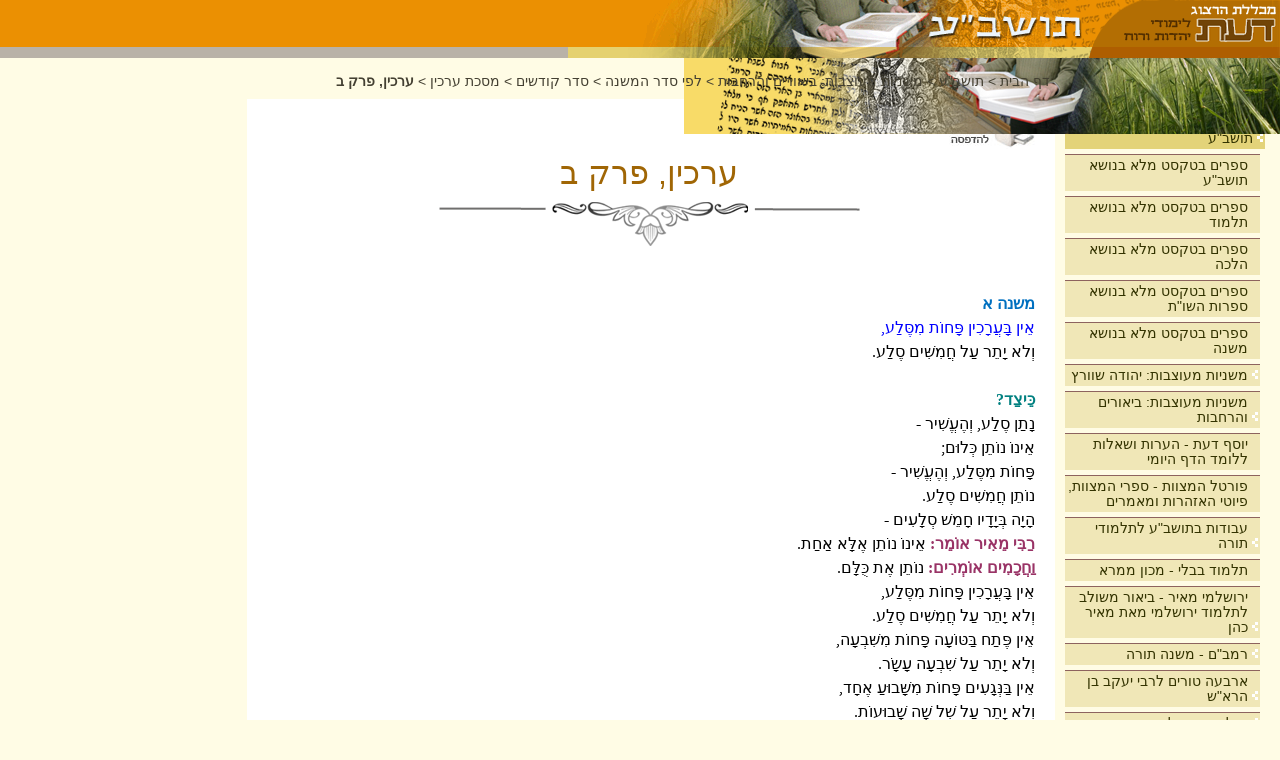

--- FILE ---
content_type: text/html; charset=utf-8
request_url: https://www.daat.ac.il/he-il/toshba/mishna/sedermishna/kodashim/arachin/%D7%A2%D7%A8%D7%9B%D7%99%D7%9F-%D7%A4%D7%A8%D7%A7-%D7%91.htm
body_size: 53438
content:

<!DOCTYPE HTML PUBLIC "-//W3C//DTD HTML 4.01 Transitional//EN" "http://www.w3.org/TR/html4/loose.dtd">
<html>
<head id="ctl00_Head1"><meta http-equiv="Content-Type" content="text/html; charset=windows-1255" /><meta name="language" content="Heb" /><meta name="verify-v1" /><meta id="ctl00_MetaDescription" name="description" content="" /><meta id="ctl00_MetaKeywords" name="keywords" content="" /><meta name="viewport" content="width=device-width, initial-scale=0.9" />
    <link href="/SiteTemplates/RTL/Includes/toshba.css" rel="stylesheet" type="text/css" media="screen" >
    <link href="/SiteTemplates/RTL/Includes/toshba_print.css" rel="stylesheet" type="text/css" media="print" >    
    <link href="/SiteTemplates/RTL/Includes/mobile.css" rel="stylesheet" type="text/css" media="screen" />
    <script src="/Scripts/AC_RunActiveContent.js" type="text/javascript"></script>    
    <script src="/Scripts/jquery-1.3.2.min.js" type="text/javascript"></script>    
    <link rel="shortcut icon" href="/SharedImages/favicon.ico" /> 
<!-- Global site tag (gtag.js) - Google Analytics -->
<!-- <script async src="https://www.googletagmanager.com/gtag/js?id=UA-5141934-2"></script>
<script>
    window.dataLayer = window.dataLayer || [];
    function gtag() { dataLayer.push(arguments); }
    gtag('js', new Date());
    gtag('config', 'UA-5141934-2');
</script>
-->
<!-- Google tag (gtag.js) -->
<script async src="https://www.googletagmanager.com/gtag/js?id=G-J3T1RSRP9N"></script>
<script>
  window.dataLayer = window.dataLayer || [];
  function gtag(){dataLayer.push(arguments);}
  gtag('js', new Date());

  gtag('config', 'G-J3T1RSRP9N');
</script>
<!-- Global site tag (gtag.js) - Google Ads: 966230419 -->
<script async src="https://www.googletagmanager.com/gtag/js?id=AW-966230419"></script>
<script>
    window.dataLayer = window.dataLayer || [];
    function gtag() { dataLayer.push(arguments); }
    gtag('js', new Date());
    gtag('config', 'AW-966230419');
</script>

<!-- Global site tag (gtag.js) - Google Ads: 713275805 --> 
<script async src="https://www.googletagmanager.com/gtag/js?id=AW-713275805"></script> 
<script>
    window.dataLayer = window.dataLayer || [];
    function gtag() { dataLayer.push(arguments); }
    gtag('js', new Date());
    gtag('config', 'AW-713275805');
</script> 

<!-- Facebook Pixel Code -->
<script>
    !function (f, b, e, v, n, t, s) {
        if (f.fbq) return; n = f.fbq = function () {
            n.callMethod ?
            n.callMethod.apply(n, arguments) : n.queue.push(arguments)
        };
        if (!f._fbq) f._fbq = n; n.push = n; n.loaded = !0; n.version = '2.0';
        n.queue = []; t = b.createElement(e); t.async = !0;
        t.src = v; s = b.getElementsByTagName(e)[0];
        s.parentNode.insertBefore(t, s)
    }(window, document, 'script',
    'https://connect.facebook.net/en_US/fbevents.js');
    fbq('init', '1657671027684768');
    fbq('track', 'PageView');
</script>
<noscript><img height="1" width="1" style="display:none" src="https://www.facebook.com/tr?id=1657671027684768&ev=PageView&noscript=1"/></noscript>
<!-- End Facebook Pixel Code -->
    
    <script type="text/javascript" src="/Scripts/SiteFunctions.js"></script>
    <script type="text/javascript" >
        $(document).ready(function () {
            $(window).scrollLeft((Number($(window).scrollLeft()) + 1000) + 'px');
        });
        $(window).resize(function () {
            $(window).scrollLeft((Number($(window).scrollLeft()) + 1000) + 'px');
        });
    </script>
<title>
	ערכין, פרק ב
</title></head>

<body>
<form name="aspnetForm" method="post" action="../../../../../../SiteTemplates/RTL/ContentViewer.aspx?404%3bhttp%3a%2f%2fwww.daat.ac.il%3a80%2fhe-il%2ftoshba%2fmishna%2fsedermishna%2fkodashim%2farachin%2f%u05e2%u05e8%u05db%u05d9%u05df-%u05e4%u05e8%u05e7-%u05d1.htm" id="aspnetForm">
<div>
<input type="hidden" name="__VIEWSTATE" id="__VIEWSTATE" value="/[base64]////[base64]/[base64]/w0zYWg+5EMQDakWHo4cuY=" />
</div>


<script type="text/javascript">
//<![CDATA[
$(document).ready(function() {SelectMenuItem('#liCatID_1_1990','#hlCatID_1_1990','#ulCatID_1_1990')});//]]>
</script>

<div>

	<input type="hidden" name="__VIEWSTATEGENERATOR" id="__VIEWSTATEGENERATOR" value="4642FC79" />
</div>


    <div class="Container">  
        <div class="Header">
            <div id="ctl00_PageHeader1_pnlHeader" class="HeaderContainerInternal">
	
    <div class="Logo">
        <a id="ctl00_PageHeader1_hlHome" href="/"><img id="ctl00_PageHeader1_ImageCatLogo" class="LogoImg" src="/SharedImages/Logo_toshba.gif" style="height:47px;width:189px;border-width:0px;" /></a>
        <a id="ctl00_PageHeader1_hlUnit" title="מסכת ערכין" href="/he-il/toshba/"><img id="ctl00_PageHeader1_imgUnit" title="מסכת ערכין" class="LogoImg" src="/sharedimages/title_toshba.gif" alt="מסכת ערכין" style="height:47px;border-width:0px;" /></a>
     </div>
   
    <div id="ctl00_PageHeader1_pnlLowerImage" class="CategoryLogo">
		
        <img id="ctl00_PageHeader1_imgLowerLogo" title="מסכת ערכין" class="LogoImg" src="/sharedimages/subtitle_toshba.gif" alt="מסכת ערכין" style="height:11px;width:712px;border-width:0px;" />
    
	</div>
    <div id="ctl00_PageHeader1_pnlSubHeaderImage" class="CategorySubHeader">
		
        <img id="ctl00_PageHeader1_imgSubHeader" class="SubHeaderImg" src="/sharedimages/subheader_toshba.png" style="border-width:0px;" />
    
	</div>
    

</div>
    



        </div>
        <div class="MainContainer">            
            <div class="MainBody">
                <div class="SideBar" id="SideBar">    
    

<div class="SideSearch">
    <table cellpadding="0" cellspacing="0" border="0">
        <tr>
            <td><input size="18" name="TxtQry" onkeydown="if(event.keyCode == 13) {GoogleSearch(this.value);return false;}"> </td>
            <td>&nbsp;<img border="0" src="/google.gif" width="20" height="20" onclick="GoogleSearch(TxtQry.value)" style="cursor:hand;" alt="חיפוש גוגל">    </td>
        </tr>
    </table>
</div>



    <div class="SideMenu">
	
    <ul id="ulCatID_1_1"><li class="menu_Seperator">&nbsp;</li><li id="liCatID_1_-1" class="menu_Item"><a id="hlCatID_1_-1" href="/he-il/">בית</a></li><li class="menu_Seperator">&nbsp;</li><li id="liCatID_1_435" class="menu_Item"><a id="hlCatID_1_435" href="/he-il/toshba/">תושב&quot;ע</a><img class="ArrowImage" onclick="ToggleUL('ulCatID_1_435',this);" src="/SharedImages/arrow.gif" style="border-width:0px;" /><ul id="ulCatID_1_435"><li class="menu_Seperator">&nbsp;</li><li id="liCatID_1_436" class="menu_Item"><a id="hlCatID_1_436" href="/daat/bibliogr/allbooks.asp?sub=10">ספרים בטקסט מלא בנושא תושב&quot;ע</a></li><li class="menu_Seperator">&nbsp;</li><li id="liCatID_1_437" class="menu_Item"><a id="hlCatID_1_437" href="/daat/bibliogr/allbooks.asp?sub=5">ספרים בטקסט מלא בנושא תלמוד</a></li><li class="menu_Seperator">&nbsp;</li><li id="liCatID_1_438" class="menu_Item"><a id="hlCatID_1_438" href="/daat/bibliogr/allbooks.asp?sub=3">ספרים בטקסט מלא בנושא הלכה</a></li><li class="menu_Seperator">&nbsp;</li><li id="liCatID_1_439" class="menu_Item"><a id="hlCatID_1_439" href="/daat/bibliogr/allbooks.asp?sub=29">ספרים  בטקסט מלא בנושא ספרות השו&quot;ת</a></li><li class="menu_Seperator">&nbsp;</li><li id="liCatID_1_3137" class="menu_Item"><a id="hlCatID_1_3137" href="/daat/bibliogr/allbooks.asp?sub=2">ספרים בטקסט מלא בנושא משנה</a></li><li class="menu_Seperator">&nbsp;</li><li id="liCatID_1_3243" class="menu_Item"><a id="hlCatID_1_3243" href="/he-il/toshba/mishna-meuzevet/">משניות מעוצבות: יהודה שוורץ</a><img class="ArrowImage" onclick="ToggleUL('ulCatID_1_3243',this);" src="/SharedImages/arrow.gif" style="border-width:0px;" /><ul id="ulCatID_1_3243"><li class="menu_Seperator">&nbsp;</li><li id="liCatID_1_3244" class="menu_Item"><a id="hlCatID_1_3244" href="/he-il/toshba/mishna-meuzevet/%d7%a1%d7%93%d7%a8-%d7%96%d7%a8%d7%a2%d7%99%d7%9d/">סדר זרעים</a></li><li class="menu_Seperator">&nbsp;</li><li id="liCatID_1_3245" class="menu_Item"><a id="hlCatID_1_3245" href="/he-il/toshba/mishna-meuzevet/%d7%a1%d7%93%d7%a8-%d7%9e%d7%95%d7%a2%d7%93/">סדר מועד</a></li><li class="menu_Seperator">&nbsp;</li><li id="liCatID_1_3246" class="menu_Item"><a id="hlCatID_1_3246" href="/he-il/toshba/mishna-meuzevet/%d7%a1%d7%93%d7%a8-%d7%a0%d7%a9%d7%99%d7%9d/">סדר נשים</a></li><li class="menu_Seperator">&nbsp;</li><li id="liCatID_1_3247" class="menu_Item"><a id="hlCatID_1_3247" href="/he-il/toshba/mishna-meuzevet/%d7%a1%d7%93%d7%a8-%d7%a0%d7%96%d7%99%d7%a7%d7%99%d7%9f/">סדר נזיקין</a></li><li class="menu_Seperator">&nbsp;</li><li id="liCatID_1_3248" class="menu_Item"><a id="hlCatID_1_3248" href="/he-il/toshba/mishna-meuzevet/%d7%a1%d7%93%d7%a8-%d7%a7%d7%95%d7%93%d7%a9%d7%99%d7%9d/">סדר קודשים</a></li><li class="menu_Seperator">&nbsp;</li><li id="liCatID_1_3249" class="menu_Item"><a id="hlCatID_1_3249" href="/he-il/toshba/mishna-meuzevet/%d7%a1%d7%93%d7%a8-%d7%98%d7%94%d7%a8%d7%95%d7%aa/">סדר טהרות</a></li></ul></li><li class="menu_Seperator">&nbsp;</li><li id="liCatID_1_1937" class="menu_Item"><a id="hlCatID_1_1937" href="/he-il/toshba/mishna/">משניות מעוצבות: ביאורים והרחבות</a><img class="ArrowImage" onclick="ToggleUL('ulCatID_1_1937',this);" src="/SharedImages/arrow.gif" style="border-width:0px;" /><ul id="ulCatID_1_1937"><li class="menu_Seperator">&nbsp;</li><li id="liCatID_1_1938" class="menu_Item"><a id="hlCatID_1_1938" href="/he-il/toshba/mishna/mevoot/">מבואות למשנה</a></li><li class="menu_Seperator">&nbsp;</li><li id="liCatID_1_2010" class="menu_Item"><a id="hlCatID_1_2010" href="/he-il/toshba/mishna/sedermishna/">לפי סדר המשנה</a><img class="ArrowImage" onclick="ToggleUL('ulCatID_1_2010',this);" src="/SharedImages/arrow.gif" style="border-width:0px;" /><ul id="ulCatID_1_2010"><li class="menu_Seperator">&nbsp;</li><li id="liCatID_1_1939" class="menu_Item"><a id="hlCatID_1_1939" href="/he-il/toshba/mishna/sedermishna/zraim/">סדר זרעים</a><img class="ArrowImage" onclick="ToggleUL('ulCatID_1_1939',this);" src="/SharedImages/arrow.gif" style="border-width:0px;" /><ul id="ulCatID_1_1939"><li class="menu_Seperator">&nbsp;</li><li id="liCatID_1_1946" class="menu_Item"><a id="hlCatID_1_1946" href="/he-il/toshba/mishna/sedermishna/zraim/brachot/">מסכת ברכות</a><img class="ArrowImage" onclick="ToggleUL('ulCatID_1_1946',this);" src="/SharedImages/arrow.gif" style="border-width:0px;" /><ul id="ulCatID_1_1946"><li class="menu_Seperator">&nbsp;</li><li id="liCatID_1_2189" class="menu_Item"><a id="hlCatID_1_2189" href="/he-il/toshba/mishna/sedermishna/zraim/brachot/bracho+/">הרחבות למסכת ברכות</a></li></ul></li><li class="menu_Seperator">&nbsp;</li><li id="liCatID_1_1947" class="menu_Item"><a id="hlCatID_1_1947" href="/he-il/toshba/mishna/sedermishna/zraim/peah/">מסכת פאה</a><img class="ArrowImage" onclick="ToggleUL('ulCatID_1_1947',this);" src="/SharedImages/arrow.gif" style="border-width:0px;" /><ul id="ulCatID_1_1947"><li class="menu_Seperator">&nbsp;</li><li id="liCatID_1_2216" class="menu_Item"><a id="hlCatID_1_2216" href="/he-il/toshba/mishna/sedermishna/zraim/peah/%d7%94%d7%a8%d7%97%d7%91%d7%95%d7%aa-%d7%9c%d7%9e%d7%a1%d7%9b%d7%aa-%d7%a4%d7%90%d7%94/">הרחבות למסכת פאה</a></li></ul></li><li class="menu_Seperator">&nbsp;</li><li id="liCatID_1_1948" class="menu_Item"><a id="hlCatID_1_1948" href="/he-il/toshba/mishna/sedermishna/zraim/dmai/">מסכת דמאי</a><img class="ArrowImage" onclick="ToggleUL('ulCatID_1_1948',this);" src="/SharedImages/arrow.gif" style="border-width:0px;" /><ul id="ulCatID_1_1948"><li class="menu_Seperator">&nbsp;</li><li id="liCatID_1_2217" class="menu_Item"><a id="hlCatID_1_2217" href="/he-il/toshba/mishna/sedermishna/zraim/dmai/%d7%94%d7%a8%d7%97%d7%91%d7%95%d7%aa-%d7%9c%d7%9e%d7%a1%d7%9b%d7%aa-%d7%93%d7%9e%d7%90%d7%99/">הרחבות למסכת דמאי</a></li></ul></li><li class="menu_Seperator">&nbsp;</li><li id="liCatID_1_1949" class="menu_Item"><a id="hlCatID_1_1949" href="/he-il/toshba/mishna/sedermishna/zraim/kilayim/">מסכת כלאים</a><img class="ArrowImage" onclick="ToggleUL('ulCatID_1_1949',this);" src="/SharedImages/arrow.gif" style="border-width:0px;" /><ul id="ulCatID_1_1949"><li class="menu_Seperator">&nbsp;</li><li id="liCatID_1_2202" class="menu_Item"><a id="hlCatID_1_2202" href="/he-il/toshba/mishna/sedermishna/zraim/kilayim/%d7%94%d7%a8%d7%97%d7%91%d7%95%d7%aa-%d7%9c%d7%9e%d7%a1%d7%9b%d7%aa-%d7%9b%d7%9c%d7%90%d7%99%d7%99%d7%9d/">הרחבות למסכת כלאיים</a></li></ul></li><li class="menu_Seperator">&nbsp;</li><li id="liCatID_1_1950" class="menu_Item"><a id="hlCatID_1_1950" href="/he-il/toshba/mishna/sedermishna/zraim/shviit/">מסכת שביעית</a><img class="ArrowImage" onclick="ToggleUL('ulCatID_1_1950',this);" src="/SharedImages/arrow.gif" style="border-width:0px;" /><ul id="ulCatID_1_1950"><li class="menu_Seperator">&nbsp;</li><li id="liCatID_1_2190" class="menu_Item"><a id="hlCatID_1_2190" href="/he-il/toshba/mishna/sedermishna/zraim/shviit/shviit+/">הרחבות למסכת שביעית</a></li></ul></li><li class="menu_Seperator">&nbsp;</li><li id="liCatID_1_1951" class="menu_Item"><a id="hlCatID_1_1951" href="/he-il/toshba/mishna/sedermishna/zraim/trumot/">מסכת תרומות</a><img class="ArrowImage" onclick="ToggleUL('ulCatID_1_1951',this);" src="/SharedImages/arrow.gif" style="border-width:0px;" /><ul id="ulCatID_1_1951"><li class="menu_Seperator">&nbsp;</li><li id="liCatID_1_2218" class="menu_Item"><a id="hlCatID_1_2218" href="/he-il/toshba/mishna/sedermishna/zraim/trumot/%d7%94%d7%a8%d7%97%d7%91%d7%95%d7%aa-%d7%9c%d7%9e%d7%a1%d7%9b%d7%aa-%d7%aa%d7%a8%d7%95%d7%9e%d7%95%d7%aa/">הרחבות למסכת תרומות</a></li></ul></li><li class="menu_Seperator">&nbsp;</li><li id="liCatID_1_1952" class="menu_Item"><a id="hlCatID_1_1952" href="/he-il/toshba/mishna/sedermishna/zraim/maasrot/">מסכת מעשרות</a><img class="ArrowImage" onclick="ToggleUL('ulCatID_1_1952',this);" src="/SharedImages/arrow.gif" style="border-width:0px;" /><ul id="ulCatID_1_1952"><li class="menu_Seperator">&nbsp;</li><li id="liCatID_1_2219" class="menu_Item"><a id="hlCatID_1_2219" href="/he-il/toshba/mishna/sedermishna/zraim/maasrot/%d7%94%d7%a8%d7%97%d7%91%d7%95%d7%aa-%d7%9c%d7%9e%d7%a1%d7%9b%d7%aa-%d7%9e%d7%a2%d7%a9%d7%95%d7%aa%d7%aa/">הרחבות למסכת מעשרות</a></li></ul></li><li class="menu_Seperator">&nbsp;</li><li id="liCatID_1_1953" class="menu_Item"><a id="hlCatID_1_1953" href="/he-il/toshba/mishna/sedermishna/zraim/maaser-sheni/">מסכת מעשר שני</a><img class="ArrowImage" onclick="ToggleUL('ulCatID_1_1953',this);" src="/SharedImages/arrow.gif" style="border-width:0px;" /><ul id="ulCatID_1_1953"><li class="menu_Seperator">&nbsp;</li><li id="liCatID_1_2220" class="menu_Item"><a id="hlCatID_1_2220" href="/he-il/toshba/mishna/sedermishna/zraim/maaser-sheni/%d7%94%d7%a8%d7%97%d7%91%d7%95%d7%aa-%d7%9c%d7%9e%d7%a1%d7%9b%d7%aa-%d7%9e%d7%a2%d7%a9%d7%a8-%d7%a9%d7%a0%d7%99/">הרחבות למסכת מעשר שני</a></li></ul></li><li class="menu_Seperator">&nbsp;</li><li id="liCatID_1_1954" class="menu_Item"><a id="hlCatID_1_1954" href="/he-il/toshba/mishna/sedermishna/zraim/chala/">מסכת חלה</a><img class="ArrowImage" onclick="ToggleUL('ulCatID_1_1954',this);" src="/SharedImages/arrow.gif" style="border-width:0px;" /><ul id="ulCatID_1_1954"><li class="menu_Seperator">&nbsp;</li><li id="liCatID_1_2221" class="menu_Item"><a id="hlCatID_1_2221" href="/he-il/toshba/mishna/sedermishna/zraim/chala/%d7%94%d7%a8%d7%97%d7%91%d7%95%d7%aa-%d7%9c%d7%9e%d7%a1%d7%9b%d7%aa-%d7%97%d7%9c%d7%94/">הרחבות למסכת חלה</a></li></ul></li><li class="menu_Seperator">&nbsp;</li><li id="liCatID_1_1956" class="menu_Item"><a id="hlCatID_1_1956" href="/he-il/toshba/mishna/sedermishna/zraim/orla/">מסכת ערלה</a><img class="ArrowImage" onclick="ToggleUL('ulCatID_1_1956',this);" src="/SharedImages/arrow.gif" style="border-width:0px;" /><ul id="ulCatID_1_1956"><li class="menu_Seperator">&nbsp;</li><li id="liCatID_1_2222" class="menu_Item"><a id="hlCatID_1_2222" href="/he-il/toshba/mishna/sedermishna/zraim/orla/%d7%94%d7%a8%d7%97%d7%91%d7%95%d7%aa-%d7%9c%d7%9e%d7%a1%d7%9b%d7%aa-%d7%a2%d7%a8%d7%9c%d7%94/">הרחבות למסכת ערלה</a></li></ul></li><li class="menu_Seperator">&nbsp;</li><li id="liCatID_1_1955" class="menu_Item"><a id="hlCatID_1_1955" href="/he-il/toshba/mishna/sedermishna/zraim/bikurim/">מסכת ביכורים</a><img class="ArrowImage" onclick="ToggleUL('ulCatID_1_1955',this);" src="/SharedImages/arrow.gif" style="border-width:0px;" /><ul id="ulCatID_1_1955"><li class="menu_Seperator">&nbsp;</li><li id="liCatID_1_2223" class="menu_Item"><a id="hlCatID_1_2223" href="/he-il/toshba/mishna/sedermishna/zraim/bikurim/%d7%94%d7%a8%d7%97%d7%91%d7%95%d7%aa-%d7%9c%d7%9e%d7%a1%d7%9b%d7%aa-%d7%91%d7%99%d7%9b%d7%95%d7%a8%d7%99%d7%9d/">הרחבות למסכת ביכורים</a></li></ul></li><li class="menu_Seperator">&nbsp;</li><li id="liCatID_1_2214" class="menu_Item"><a id="hlCatID_1_2214" href="/he-il/toshba/mishna/sedermishna/zraim/%d7%a0%d7%a1%d7%a4%d7%97%d7%99%d7%9d-%d7%95%d7%94%d7%a8%d7%97%d7%91%d7%95%d7%aa-%d7%9c%d7%a1%d7%93%d7%a8-%d7%96%d7%a8%d7%a2%d7%99%d7%9d/">נספחים והרחבות לסדר זרעים</a></li></ul></li><li class="menu_Seperator">&nbsp;</li><li id="liCatID_1_1940" class="menu_Item"><a id="hlCatID_1_1940" href="/he-il/toshba/mishna/sedermishna/moed/">סדר מועד</a><img class="ArrowImage" onclick="ToggleUL('ulCatID_1_1940',this);" src="/SharedImages/arrow.gif" style="border-width:0px;" /><ul id="ulCatID_1_1940"><li class="menu_Seperator">&nbsp;</li><li id="liCatID_1_1957" class="menu_Item"><a id="hlCatID_1_1957" href="/he-il/toshba/mishna/sedermishna/moed/shabat/">מסכת שבת</a><img class="ArrowImage" onclick="ToggleUL('ulCatID_1_1957',this);" src="/SharedImages/arrow.gif" style="border-width:0px;" /><ul id="ulCatID_1_1957"><li class="menu_Seperator">&nbsp;</li><li id="liCatID_1_2209" class="menu_Item"><a id="hlCatID_1_2209" href="/he-il/toshba/mishna/sedermishna/moed/shabat/%d7%94%d7%a8%d7%97%d7%91%d7%95%d7%aa-%d7%9c%d7%9e%d7%a1%d7%9b%d7%aa-%d7%a9%d7%91%d7%aa/">הרחבות למסכת שבת</a></li></ul></li><li class="menu_Seperator">&nbsp;</li><li id="liCatID_1_1958" class="menu_Item"><a id="hlCatID_1_1958" href="/he-il/toshba/mishna/sedermishna/moed/eruvin/">מסכת עירובין</a></li><li class="menu_Seperator">&nbsp;</li><li id="liCatID_1_1959" class="menu_Item"><a id="hlCatID_1_1959" href="/he-il/toshba/mishna/sedermishna/moed/psachim/">מסכת פסחים</a><img class="ArrowImage" onclick="ToggleUL('ulCatID_1_1959',this);" src="/SharedImages/arrow.gif" style="border-width:0px;" /><ul id="ulCatID_1_1959"><li class="menu_Seperator">&nbsp;</li><li id="liCatID_1_2204" class="menu_Item"><a id="hlCatID_1_2204" href="/he-il/toshba/mishna/sedermishna/moed/psachim/%d7%94%d7%a8%d7%97%d7%91%d7%95%d7%aa-%d7%9c%d7%9e%d7%a1%d7%9b%d7%aa-%d7%a4%d7%a1%d7%97%d7%99%d7%9d/">הרחבות למסכת פסחים</a></li></ul></li><li class="menu_Seperator">&nbsp;</li><li id="liCatID_1_1960" class="menu_Item"><a id="hlCatID_1_1960" href="/he-il/toshba/mishna/sedermishna/moed/shkalim/">מסכת שקלים</a><img class="ArrowImage" onclick="ToggleUL('ulCatID_1_1960',this);" src="/SharedImages/arrow.gif" style="border-width:0px;" /><ul id="ulCatID_1_1960"><li class="menu_Seperator">&nbsp;</li><li id="liCatID_1_2191" class="menu_Item"><a id="hlCatID_1_2191" href="/he-il/toshba/mishna/sedermishna/moed/shkalim/%d7%94%d7%a8%d7%97%d7%91%d7%95%d7%aa-%d7%9c%d7%9e%d7%a1%d7%9b%d7%aa-%d7%a9%d7%a7%d7%9c%d7%99%d7%9f%d7%9d/">הרחבות למסכת שקלים</a></li></ul></li><li class="menu_Seperator">&nbsp;</li><li id="liCatID_1_1961" class="menu_Item"><a id="hlCatID_1_1961" href="/he-il/toshba/mishna/sedermishna/moed/yoma/">מסכת יומא</a><img class="ArrowImage" onclick="ToggleUL('ulCatID_1_1961',this);" src="/SharedImages/arrow.gif" style="border-width:0px;" /><ul id="ulCatID_1_1961"><li class="menu_Seperator">&nbsp;</li><li id="liCatID_1_2192" class="menu_Item"><a id="hlCatID_1_2192" href="/he-il/toshba/mishna/sedermishna/moed/yoma/%d7%94%d7%a8%d7%97%d7%91%d7%95%d7%aa-%d7%9c%d7%9e%d7%a1%d7%9b%d7%aa-%d7%99%d7%95%d7%9e%d7%90/">הרחבות למסכת יומא</a></li></ul></li><li class="menu_Seperator">&nbsp;</li><li id="liCatID_1_1962" class="menu_Item"><a id="hlCatID_1_1962" href="/he-il/toshba/mishna/sedermishna/moed/suka/">מסכת סוכה</a><img class="ArrowImage" onclick="ToggleUL('ulCatID_1_1962',this);" src="/SharedImages/arrow.gif" style="border-width:0px;" /><ul id="ulCatID_1_1962"><li class="menu_Seperator">&nbsp;</li><li id="liCatID_1_2193" class="menu_Item"><a id="hlCatID_1_2193" href="/he-il/toshba/mishna/sedermishna/moed/suka/%d7%94%d7%a8%d7%97%d7%95%d7%91%d7%aa-%d7%9c%d7%9e%d7%a1%d7%9b%d7%aa-%d7%a1%d7%95%d7%9b/">הרחבות למסכת סוכה</a></li></ul></li><li class="menu_Seperator">&nbsp;</li><li id="liCatID_1_1963" class="menu_Item"><a id="hlCatID_1_1963" href="/he-il/toshba/mishna/sedermishna/moed/beiza/">מסכת ביצה</a></li><li class="menu_Seperator">&nbsp;</li><li id="liCatID_1_1964" class="menu_Item"><a id="hlCatID_1_1964" href="/he-il/toshba/mishna/sedermishna/moed/rosh-hashana/">מסכת ראש השנה</a><img class="ArrowImage" onclick="ToggleUL('ulCatID_1_1964',this);" src="/SharedImages/arrow.gif" style="border-width:0px;" /><ul id="ulCatID_1_1964"><li class="menu_Seperator">&nbsp;</li><li id="liCatID_1_2194" class="menu_Item"><a id="hlCatID_1_2194" href="/he-il/toshba/mishna/sedermishna/moed/rosh-hashana/%d7%94%d7%a8%d7%97%d7%91%d7%95%d7%aa-%d7%9c%d7%9e%d7%a1%d7%9b%d7%aa-%d7%a8%d7%90%d7%a9-%d7%94%d7%a9%d7%a0%d7%94/">הרחבות למסכת ראש השנה</a></li></ul></li><li class="menu_Seperator">&nbsp;</li><li id="liCatID_1_1965" class="menu_Item"><a id="hlCatID_1_1965" href="/he-il/toshba/mishna/sedermishna/moed/taanit/">מסכת תענית</a><img class="ArrowImage" onclick="ToggleUL('ulCatID_1_1965',this);" src="/SharedImages/arrow.gif" style="border-width:0px;" /><ul id="ulCatID_1_1965"><li class="menu_Seperator">&nbsp;</li><li id="liCatID_1_2195" class="menu_Item"><a id="hlCatID_1_2195" href="/he-il/toshba/mishna/sedermishna/moed/taanit/%d7%94%d7%a8%d7%97%d7%91%d7%95%d7%aa-%d7%9c%d7%9e%d7%a1%d7%9b%d7%aa-%d7%aa%d7%a2%d7%a0%d7%99%d7%aa/">הרחבות למסכת תענית</a></li></ul></li><li class="menu_Seperator">&nbsp;</li><li id="liCatID_1_1966" class="menu_Item"><a id="hlCatID_1_1966" href="/he-il/toshba/mishna/sedermishna/moed/megila/">מסכת מגילה</a><img class="ArrowImage" onclick="ToggleUL('ulCatID_1_1966',this);" src="/SharedImages/arrow.gif" style="border-width:0px;" /><ul id="ulCatID_1_1966"><li class="menu_Seperator">&nbsp;</li><li id="liCatID_1_2203" class="menu_Item"><a id="hlCatID_1_2203" href="/he-il/toshba/mishna/sedermishna/moed/megila/%d7%94%d7%a8%d7%97%d7%91%d7%95%d7%aa-%d7%9c%d7%9e%d7%a1%d7%9b%d7%aa-%d7%9e%d7%92%d7%99%d7%9c%d7%94/">הרחבות למסכת מגילה</a></li></ul></li><li class="menu_Seperator">&nbsp;</li><li id="liCatID_1_1967" class="menu_Item"><a id="hlCatID_1_1967" href="/he-il/toshba/mishna/sedermishna/moed/moesd-katan/">מסכת מועד קטן</a><img class="ArrowImage" onclick="ToggleUL('ulCatID_1_1967',this);" src="/SharedImages/arrow.gif" style="border-width:0px;" /><ul id="ulCatID_1_1967"><li class="menu_Seperator">&nbsp;</li><li id="liCatID_1_2196" class="menu_Item"><a id="hlCatID_1_2196" href="/he-il/toshba/mishna/sedermishna/moed/moesd-katan/%d7%94%d7%97%d7%91%d7%95%d7%aa-%d7%9c%d7%9e%d7%a1%d7%9b%d7%aa-%d7%9e%d7%95%d7%a2%d7%93-%d7%a7%d7%98%d7%9f/">החבות למסכת מועד קטן</a></li></ul></li><li class="menu_Seperator">&nbsp;</li><li id="liCatID_1_1968" class="menu_Item"><a id="hlCatID_1_1968" href="/he-il/toshba/mishna/sedermishna/moed/chagiga/">מסכת חגיגה</a></li></ul></li><li class="menu_Seperator">&nbsp;</li><li id="liCatID_1_1941" class="menu_Item"><a id="hlCatID_1_1941" href="/he-il/toshba/mishna/sedermishna/nashim/">סדר נשים</a><img class="ArrowImage" onclick="ToggleUL('ulCatID_1_1941',this);" src="/SharedImages/arrow.gif" style="border-width:0px;" /><ul id="ulCatID_1_1941"><li class="menu_Seperator">&nbsp;</li><li id="liCatID_1_1969" class="menu_Item"><a id="hlCatID_1_1969" href="/he-il/toshba/mishna/sedermishna/nashim/yevamot/">מסכת יבמות</a></li><li class="menu_Seperator">&nbsp;</li><li id="liCatID_1_1970" class="menu_Item"><a id="hlCatID_1_1970" href="/he-il/toshba/mishna/sedermishna/nashim/ktubot/">מסכת כתובות</a></li><li class="menu_Seperator">&nbsp;</li><li id="liCatID_1_1971" class="menu_Item"><a id="hlCatID_1_1971" href="/he-il/toshba/mishna/sedermishna/nashim/nedarim/">מסכת נדרים</a></li><li class="menu_Seperator">&nbsp;</li><li id="liCatID_1_1972" class="menu_Item"><a id="hlCatID_1_1972" href="/he-il/toshba/mishna/sedermishna/nashim/nazir/">מסכת נזיר</a></li><li class="menu_Seperator">&nbsp;</li><li id="liCatID_1_1973" class="menu_Item"><a id="hlCatID_1_1973" href="/he-il/toshba/mishna/sedermishna/nashim/sota/">מסכת סוטה</a></li><li class="menu_Seperator">&nbsp;</li><li id="liCatID_1_1974" class="menu_Item"><a id="hlCatID_1_1974" href="/he-il/toshba/mishna/sedermishna/nashim/gitin/">מסכת גיטין</a></li><li class="menu_Seperator">&nbsp;</li><li id="liCatID_1_1975" class="menu_Item"><a id="hlCatID_1_1975" href="/he-il/toshba/mishna/sedermishna/nashim/kidushin/">מסכת קידושין</a></li></ul></li><li class="menu_Seperator">&nbsp;</li><li id="liCatID_1_1942" class="menu_Item"><a id="hlCatID_1_1942" href="/he-il/toshba/mishna/sedermishna/nezikin/">סדר נזיקין</a><img class="ArrowImage" onclick="ToggleUL('ulCatID_1_1942',this);" src="/SharedImages/arrow.gif" style="border-width:0px;" /><ul id="ulCatID_1_1942"><li class="menu_Seperator">&nbsp;</li><li id="liCatID_1_1976" class="menu_Item"><a id="hlCatID_1_1976" href="/he-il/toshba/mishna/sedermishna/nezikin/bavakama/">מסכת בבא קמא</a></li><li class="menu_Seperator">&nbsp;</li><li id="liCatID_1_1977" class="menu_Item"><a id="hlCatID_1_1977" href="/he-il/toshba/mishna/sedermishna/nezikin/bavametzia/">מסכת בבא מציעא</a><img class="ArrowImage" onclick="ToggleUL('ulCatID_1_1977',this);" src="/SharedImages/arrow.gif" style="border-width:0px;" /><ul id="ulCatID_1_1977"><li class="menu_Seperator">&nbsp;</li><li id="liCatID_1_2205" class="menu_Item"><a id="hlCatID_1_2205" href="/he-il/toshba/mishna/sedermishna/nezikin/bavametzia/%d7%94%d7%a8%d7%97%d7%91%d7%95%d7%aa-%d7%9c%d7%9e%d7%a1%d7%9b%d7%aa-%d7%91%d7%91%d7%90-%d7%9e%d7%a6%d7%99%d7%a2%d7%90/">הרחבות למסכת בבא מציעא</a></li></ul></li><li class="menu_Seperator">&nbsp;</li><li id="liCatID_1_1978" class="menu_Item"><a id="hlCatID_1_1978" href="/he-il/toshba/mishna/sedermishna/nezikin/bavabatra/">מסכת בבא בתרא</a><img class="ArrowImage" onclick="ToggleUL('ulCatID_1_1978',this);" src="/SharedImages/arrow.gif" style="border-width:0px;" /><ul id="ulCatID_1_1978"><li class="menu_Seperator">&nbsp;</li><li id="liCatID_1_2206" class="menu_Item"><a id="hlCatID_1_2206" href="/he-il/toshba/mishna/sedermishna/nezikin/bavabatra/%d7%94%d7%a8%d7%97%d7%91%d7%95%d7%aa-%d7%9c%d7%9e%d7%a1%d7%9b%d7%aa-%d7%91%d7%91%d7%90-%d7%91%d7%aa%d7%a8%d7%90/">הרחבות למסכת בבא בתרא</a></li></ul></li><li class="menu_Seperator">&nbsp;</li><li id="liCatID_1_1979" class="menu_Item"><a id="hlCatID_1_1979" href="/he-il/toshba/mishna/sedermishna/nezikin/sanhedrin/">מסכת סנהדרין</a><img class="ArrowImage" onclick="ToggleUL('ulCatID_1_1979',this);" src="/SharedImages/arrow.gif" style="border-width:0px;" /><ul id="ulCatID_1_1979"><li class="menu_Seperator">&nbsp;</li><li id="liCatID_1_2201" class="menu_Item"><a id="hlCatID_1_2201" href="/he-il/toshba/mishna/sedermishna/nezikin/sanhedrin/%d7%94%d7%a8%d7%97%d7%91%d7%95%d7%aa-%d7%9c%d7%9e%d7%a1%d7%9b%d7%aa-%d7%a1%d7%a0%d7%94%d7%93%d7%a8%d7%99%d7%9f/">הרחבות למסכת סנהדרין</a></li></ul></li><li class="menu_Seperator">&nbsp;</li><li id="liCatID_1_1980" class="menu_Item"><a id="hlCatID_1_1980" href="/he-il/toshba/mishna/sedermishna/nezikin/makot/">מסכת מכות</a></li><li class="menu_Seperator">&nbsp;</li><li id="liCatID_1_1981" class="menu_Item"><a id="hlCatID_1_1981" href="/he-il/toshba/mishna/sedermishna/nezikin/shvuot/">מסכת שבועות</a></li><li class="menu_Seperator">&nbsp;</li><li id="liCatID_1_1982" class="menu_Item"><a id="hlCatID_1_1982" href="/he-il/toshba/mishna/sedermishna/nezikin/eduyot/">מסכת עדויות</a></li><li class="menu_Seperator">&nbsp;</li><li id="liCatID_1_1983" class="menu_Item"><a id="hlCatID_1_1983" href="/he-il/toshba/mishna/sedermishna/nezikin/avodazara/">מסכת עבודה זרה</a></li><li class="menu_Seperator">&nbsp;</li><li id="liCatID_1_1984" class="menu_Item"><a id="hlCatID_1_1984" href="/he-il/toshba/mishna/sedermishna/nezikin/avot/">מסכת אבות</a><img class="ArrowImage" onclick="ToggleUL('ulCatID_1_1984',this);" src="/SharedImages/arrow.gif" style="border-width:0px;" /><ul id="ulCatID_1_1984"><li class="menu_Seperator">&nbsp;</li><li id="liCatID_1_2208" class="menu_Item"><a id="hlCatID_1_2208" href="/he-il/toshba/mishna/sedermishna/nezikin/avot/%d7%94%d7%a8%d7%97%d7%95%d7%91%d7%aa-%d7%9c%d7%9e%d7%a1%d7%9b%d7%aa-%d7%90%d7%91%d7%95%d7%aa/">הרחובת למסכת אבות</a></li></ul></li><li class="menu_Seperator">&nbsp;</li><li id="liCatID_1_1985" class="menu_Item"><a id="hlCatID_1_1985" href="/he-il/toshba/mishna/sedermishna/nezikin/horayot/">מסכת הוריות</a><img class="ArrowImage" onclick="ToggleUL('ulCatID_1_1985',this);" src="/SharedImages/arrow.gif" style="border-width:0px;" /><ul id="ulCatID_1_1985"><li class="menu_Seperator">&nbsp;</li><li id="liCatID_1_2200" class="menu_Item"><a id="hlCatID_1_2200" href="/he-il/toshba/mishna/sedermishna/nezikin/horayot/%d7%94%d7%a8%d7%97%d7%91%d7%95%d7%aa-%d7%9c%d7%9e%d7%a1%d7%9b%d7%aa-%d7%94%d7%95%d7%a8%d7%99%d7%95%d7%aa/">הרחבות למסכת הוריות</a></li></ul></li><li class="menu_Seperator">&nbsp;</li><li id="liCatID_1_2211" class="menu_Item"><a id="hlCatID_1_2211" href="/he-il/toshba/mishna/sedermishna/nezikin/%d7%a0%d7%a1%d7%a4%d7%97%d7%99%d7%9d-%d7%95%d7%94%d7%a8%d7%97%d7%91%d7%95%d7%aa-%d7%9c%d7%a1%d7%93%d7%a8-%d7%a0%d7%96%d7%99%d7%a7%d7%99%d7%9f/">נספחים והרחבות לסדר נזיקין</a></li></ul></li><li class="menu_Seperator">&nbsp;</li><li id="liCatID_1_1943" class="menu_Item"><a id="hlCatID_1_1943" href="/he-il/toshba/mishna/sedermishna/kodashim/">סדר קודשים</a><img class="ArrowImage" onclick="ToggleUL('ulCatID_1_1943',this);" src="/SharedImages/arrow.gif" style="border-width:0px;" /><ul id="ulCatID_1_1943"><li class="menu_Seperator">&nbsp;</li><li id="liCatID_1_1986" class="menu_Item"><a id="hlCatID_1_1986" href="/he-il/toshba/mishna/sedermishna/kodashim/zvachim/">מסכת זבחים</a></li><li class="menu_Seperator">&nbsp;</li><li id="liCatID_1_1987" class="menu_Item"><a id="hlCatID_1_1987" href="/he-il/toshba/mishna/sedermishna/kodashim/menachot/">מסכת מנחות</a><img class="ArrowImage" onclick="ToggleUL('ulCatID_1_1987',this);" src="/SharedImages/arrow.gif" style="border-width:0px;" /><ul id="ulCatID_1_1987"><li class="menu_Seperator">&nbsp;</li><li id="liCatID_1_2215" class="menu_Item"><a id="hlCatID_1_2215" href="/he-il/toshba/mishna/sedermishna/kodashim/menachot/%d7%94%d7%a8%d7%97%d7%91%d7%95%d7%aa-%d7%9c%d7%9e%d7%a1%d7%9b%d7%aa-%d7%9e%d7%a0%d7%97%d7%95%d7%aa/">הרחבות למסכת מנחות</a></li></ul></li><li class="menu_Seperator">&nbsp;</li><li id="liCatID_1_1988" class="menu_Item"><a id="hlCatID_1_1988" href="/he-il/toshba/mishna/sedermishna/kodashim/chulin/">מסכת חולין</a><img class="ArrowImage" onclick="ToggleUL('ulCatID_1_1988',this);" src="/SharedImages/arrow.gif" style="border-width:0px;" /><ul id="ulCatID_1_1988"><li class="menu_Seperator">&nbsp;</li><li id="liCatID_1_2197" class="menu_Item"><a id="hlCatID_1_2197" href="/he-il/toshba/mishna/sedermishna/kodashim/chulin/%d7%94%d7%a8%d7%97%d7%91%d7%95%d7%aa-%d7%9c%d7%9e%d7%a1%d7%9b%d7%aa-%d7%97%d7%95%d7%9c%d7%99%d7%9f/">הרחבות למסכת חולין</a></li></ul></li><li class="menu_Seperator">&nbsp;</li><li id="liCatID_1_1989" class="menu_Item"><a id="hlCatID_1_1989" href="/he-il/toshba/mishna/sedermishna/kodashim/bechorot/">מסכת בכורת</a></li><li class="menu_Seperator">&nbsp;</li><li id="liCatID_1_1990" class="menu_Item"><a id="hlCatID_1_1990" href="/he-il/toshba/mishna/sedermishna/kodashim/arachin/">מסכת ערכין</a><img class="ArrowImage" onclick="ToggleUL('ulCatID_1_1990',this);" src="/SharedImages/arrow.gif" style="border-width:0px;" /><ul id="ulCatID_1_1990"><li class="menu_Seperator">&nbsp;</li><li id="liCatID_1_2198" class="menu_Item"><a id="hlCatID_1_2198" href="/he-il/toshba/mishna/sedermishna/kodashim/arachin/%d7%94%d7%a8%d7%97%d7%91%d7%95%d7%aa-%d7%9c%d7%9e%d7%a1%d7%9b%d7%aa-%d7%a2%d7%a8%d7%9b%d7%99%d7%9f/">הרחבות למסכת ערכין</a></li></ul></li><li class="menu_Seperator">&nbsp;</li><li id="liCatID_1_1991" class="menu_Item"><a id="hlCatID_1_1991" href="/he-il/toshba/mishna/sedermishna/kodashim/tmura/">מסכת תמורה</a></li><li class="menu_Seperator">&nbsp;</li><li id="liCatID_1_1992" class="menu_Item"><a id="hlCatID_1_1992" href="/he-il/toshba/mishna/sedermishna/kodashim/kritut/">מסכת כריתות</a></li><li class="menu_Seperator">&nbsp;</li><li id="liCatID_1_1993" class="menu_Item"><a id="hlCatID_1_1993" href="/he-il/toshba/mishna/sedermishna/kodashim/meila/">מסכת מעילה</a></li><li class="menu_Seperator">&nbsp;</li><li id="liCatID_1_1994" class="menu_Item"><a id="hlCatID_1_1994" href="/he-il/toshba/mishna/sedermishna/kodashim/tamid/">מסכת תמיד</a><img class="ArrowImage" onclick="ToggleUL('ulCatID_1_1994',this);" src="/SharedImages/arrow.gif" style="border-width:0px;" /><ul id="ulCatID_1_1994"><li class="menu_Seperator">&nbsp;</li><li id="liCatID_1_2207" class="menu_Item"><a id="hlCatID_1_2207" href="/he-il/toshba/mishna/sedermishna/kodashim/tamid/%d7%94%d7%a8%d7%97%d7%91%d7%95%d7%aa-%d7%9c%d7%9e%d7%a1%d7%9b%d7%aa-%d7%aa%d7%9e%d7%99%d7%93/">הרחבות למסכת תמיד</a></li></ul></li><li class="menu_Seperator">&nbsp;</li><li id="liCatID_1_2171" class="menu_Item"><a id="hlCatID_1_2171" href="/he-il/toshba/mishna/sedermishna/kodashim/midot/">מסכת מידות</a><img class="ArrowImage" onclick="ToggleUL('ulCatID_1_2171',this);" src="/SharedImages/arrow.gif" style="border-width:0px;" /><ul id="ulCatID_1_2171"><li class="menu_Seperator">&nbsp;</li><li id="liCatID_1_2210" class="menu_Item"><a id="hlCatID_1_2210" href="/he-il/toshba/mishna/sedermishna/kodashim/midot/%d7%94%d7%a8%d7%97%d7%91%d7%95%d7%aa-%d7%9c%d7%9e%d7%a1%d7%9b%d7%aa-%d7%9e%d7%99%d7%93%d7%95%d7%aa/">הרחבות למסכת מידות</a></li></ul></li><li class="menu_Seperator">&nbsp;</li><li id="liCatID_1_1996" class="menu_Item"><a id="hlCatID_1_1996" href="/he-il/toshba/mishna/sedermishna/kodashim/kanim/">מסכת קינים</a></li></ul></li><li class="menu_Seperator">&nbsp;</li><li id="liCatID_1_1944" class="menu_Item"><a id="hlCatID_1_1944" href="/he-il/toshba/mishna/sedermishna/taharot/">סדר טהרות</a><img class="ArrowImage" onclick="ToggleUL('ulCatID_1_1944',this);" src="/SharedImages/arrow.gif" style="border-width:0px;" /><ul id="ulCatID_1_1944"><li class="menu_Seperator">&nbsp;</li><li id="liCatID_1_1997" class="menu_Item"><a id="hlCatID_1_1997" href="/he-il/toshba/mishna/sedermishna/taharot/kelim/">מסכת כלים</a></li><li class="menu_Seperator">&nbsp;</li><li id="liCatID_1_1998" class="menu_Item"><a id="hlCatID_1_1998" href="/he-il/toshba/mishna/sedermishna/taharot/ohalot/">מסכת אהלות</a></li><li class="menu_Seperator">&nbsp;</li><li id="liCatID_1_1999" class="menu_Item"><a id="hlCatID_1_1999" href="/he-il/toshba/mishna/sedermishna/taharot/negaim/">מסכת נגעים</a></li><li class="menu_Seperator">&nbsp;</li><li id="liCatID_1_2000" class="menu_Item"><a id="hlCatID_1_2000" href="/he-il/toshba/mishna/sedermishna/taharot/para/">מסכת פרה</a></li><li class="menu_Seperator">&nbsp;</li><li id="liCatID_1_2001" class="menu_Item"><a id="hlCatID_1_2001" href="/he-il/toshba/mishna/sedermishna/taharot/taharot/">מסכת טהרות</a></li><li class="menu_Seperator">&nbsp;</li><li id="liCatID_1_2002" class="menu_Item"><a id="hlCatID_1_2002" href="/he-il/toshba/mishna/sedermishna/taharot/mikvato/">מסכת מקוואות</a></li><li class="menu_Seperator">&nbsp;</li><li id="liCatID_1_2003" class="menu_Item"><a id="hlCatID_1_2003" href="/he-il/toshba/mishna/sedermishna/taharot/nida/">מסכת נידה</a></li><li class="menu_Seperator">&nbsp;</li><li id="liCatID_1_2004" class="menu_Item"><a id="hlCatID_1_2004" href="/he-il/toshba/mishna/sedermishna/taharot/machshirin/">מסכת מכשירין</a></li><li class="menu_Seperator">&nbsp;</li><li id="liCatID_1_2005" class="menu_Item"><a id="hlCatID_1_2005" href="/he-il/toshba/mishna/sedermishna/taharot/zavim/">מסכת זבים</a></li><li class="menu_Seperator">&nbsp;</li><li id="liCatID_1_2006" class="menu_Item"><a id="hlCatID_1_2006" href="/he-il/toshba/mishna/sedermishna/taharot/tvulyom/">מסכת טבול יום</a></li><li class="menu_Seperator">&nbsp;</li><li id="liCatID_1_2007" class="menu_Item"><a id="hlCatID_1_2007" href="/he-il/toshba/mishna/sedermishna/taharot/yadayim/">מסכת ידים</a></li><li class="menu_Seperator">&nbsp;</li><li id="liCatID_1_2008" class="menu_Item"><a id="hlCatID_1_2008" href="/he-il/toshba/mishna/sedermishna/taharot/ukzin/">מסכת עוקצין</a><img class="ArrowImage" onclick="ToggleUL('ulCatID_1_2008',this);" src="/SharedImages/arrow.gif" style="border-width:0px;" /><ul id="ulCatID_1_2008"><li class="menu_Seperator">&nbsp;</li><li id="liCatID_1_2199" class="menu_Item"><a id="hlCatID_1_2199" href="/he-il/toshba/mishna/sedermishna/taharot/ukzin/%d7%94%d7%a8%d7%97%d7%91%d7%95%d7%aa-%d7%9c%d7%9e%d7%a1%d7%9b%d7%aa-%d7%a2%d7%95%d7%a7%d7%a6%d7%99%d7%9f/">הרחבות למסכת עוקצין</a></li></ul></li></ul></li></ul></li><li class="menu_Seperator">&nbsp;</li><li id="liCatID_1_2011" class="menu_Item"><a id="hlCatID_1_2011" href="/he-il/toshba/mishna/masechet-a-b/">כל המסכתות לפי סדר א-ב</a><img class="ArrowImage" onclick="ToggleUL('ulCatID_1_2011',this);" src="/SharedImages/arrow.gif" style="border-width:0px;" /><ul id="ulCatID_1_2011"><li class="menu_Seperator">&nbsp;</li><li id="liCatID_1_2012" class="menu_Item"><a id="hlCatID_1_2012" href="/he-il/toshba/mishna/masechet-a-b/avot/">מסכת אבות</a></li><li class="menu_Seperator">&nbsp;</li><li id="liCatID_1_2013" class="menu_Item"><a id="hlCatID_1_2013" href="/he-il/toshba/mishna/masechet-a-b/ohalot/">מסכת אהלות</a></li><li class="menu_Seperator">&nbsp;</li><li id="liCatID_1_2014" class="menu_Item"><a id="hlCatID_1_2014" href="/he-il/toshba/mishna/masechet-a-b/batra/">מסכת בבא בתרא</a></li><li class="menu_Seperator">&nbsp;</li><li id="liCatID_1_2015" class="menu_Item"><a id="hlCatID_1_2015" href="/he-il/toshba/mishna/masechet-a-b/metzia/">מסכת בבא מציעא</a></li><li class="menu_Seperator">&nbsp;</li><li id="liCatID_1_2016" class="menu_Item"><a id="hlCatID_1_2016" href="/he-il/toshba/mishna/masechet-a-b/kama/">מסכת בבא קמא</a></li><li class="menu_Seperator">&nbsp;</li><li id="liCatID_1_2017" class="menu_Item"><a id="hlCatID_1_2017" href="/he-il/toshba/mishna/masechet-a-b/bikurim/">מסכת ביכורים</a></li><li class="menu_Seperator">&nbsp;</li><li id="liCatID_1_2018" class="menu_Item"><a id="hlCatID_1_2018" href="/he-il/toshba/mishna/masechet-a-b/beiza/">מסכת ביצה</a></li><li class="menu_Seperator">&nbsp;</li><li id="liCatID_1_2019" class="menu_Item"><a id="hlCatID_1_2019" href="/he-il/toshba/mishna/masechet-a-b/bechorot/">מסכת בכורות</a></li><li class="menu_Seperator">&nbsp;</li><li id="liCatID_1_2020" class="menu_Item"><a id="hlCatID_1_2020" href="/he-il/toshba/mishna/masechet-a-b/brachot/">מסכת ברכות</a><img class="ArrowImage" onclick="ToggleUL('ulCatID_1_2020',this);" src="/SharedImages/arrow.gif" style="border-width:0px;" /><ul id="ulCatID_1_2020"><li class="menu_Seperator">&nbsp;</li><li id="liCatID_1_2172" class="menu_Item"><a id="hlCatID_1_2172" href="/he-il/toshba/mishna/masechet-a-b/brachot/mevtot/">מבואות ותוספות</a></li></ul></li><li class="menu_Seperator">&nbsp;</li><li id="liCatID_1_2021" class="menu_Item"><a id="hlCatID_1_2021" href="/he-il/toshba/mishna/masechet-a-b/gitin/">מסכת גטין</a></li><li class="menu_Seperator">&nbsp;</li><li id="liCatID_1_2022" class="menu_Item"><a id="hlCatID_1_2022" href="/he-il/toshba/mishna/masechet-a-b/dmay/">מסכת דמאי</a></li><li class="menu_Seperator">&nbsp;</li><li id="liCatID_1_2023" class="menu_Item"><a id="hlCatID_1_2023" href="/he-il/toshba/mishna/masechet-a-b/horayot/">מסכת הוריות</a></li><li class="menu_Seperator">&nbsp;</li><li id="liCatID_1_2024" class="menu_Item"><a id="hlCatID_1_2024" href="/he-il/toshba/mishna/masechet-a-b/zvahim/">מסכת זבחים</a></li><li class="menu_Seperator">&nbsp;</li><li id="liCatID_1_2025" class="menu_Item"><a id="hlCatID_1_2025" href="/he-il/toshba/mishna/masechet-a-b/zavim/">מסכת זבים</a></li><li class="menu_Seperator">&nbsp;</li><li id="liCatID_1_2026" class="menu_Item"><a id="hlCatID_1_2026" href="/he-il/toshba/mishna/masechet-a-b/chagiga/">מסכת חגיגה</a></li><li class="menu_Seperator">&nbsp;</li><li id="liCatID_1_2027" class="menu_Item"><a id="hlCatID_1_2027" href="/he-il/toshba/mishna/masechet-a-b/chulin/">מסכת חולין</a><img class="ArrowImage" onclick="ToggleUL('ulCatID_1_2027',this);" src="/SharedImages/arrow.gif" style="border-width:0px;" /><ul id="ulCatID_1_2027"><li class="menu_Seperator">&nbsp;</li><li id="liCatID_1_2180" class="menu_Item"><a id="hlCatID_1_2180" href="/he-il/toshba/mishna/masechet-a-b/chulin/mevoot/">מבואות ותוספות</a></li></ul></li><li class="menu_Seperator">&nbsp;</li><li id="liCatID_1_2028" class="menu_Item"><a id="hlCatID_1_2028" href="/he-il/toshba/mishna/masechet-a-b/chala/">מסכת חלה</a></li><li class="menu_Seperator">&nbsp;</li><li id="liCatID_1_2029" class="menu_Item"><a id="hlCatID_1_2029" href="/he-il/toshba/mishna/masechet-a-b/tvulyom/">מסכת טבול יום</a></li><li class="menu_Seperator">&nbsp;</li><li id="liCatID_1_2030" class="menu_Item"><a id="hlCatID_1_2030" href="/he-il/toshba/mishna/masechet-a-b/taharot/">מסכת טהרות</a></li><li class="menu_Seperator">&nbsp;</li><li id="liCatID_1_2031" class="menu_Item"><a id="hlCatID_1_2031" href="/he-il/toshba/mishna/masechet-a-b/yevamot/">מסכת יבמות</a></li><li class="menu_Seperator">&nbsp;</li><li id="liCatID_1_2032" class="menu_Item"><a id="hlCatID_1_2032" href="/he-il/toshba/mishna/masechet-a-b/yadayim/">מסכת ידיים</a></li><li class="menu_Seperator">&nbsp;</li><li id="liCatID_1_2033" class="menu_Item"><a id="hlCatID_1_2033" href="/he-il/toshba/mishna/masechet-a-b/yoma/">מסכת יומא</a><img class="ArrowImage" onclick="ToggleUL('ulCatID_1_2033',this);" src="/SharedImages/arrow.gif" style="border-width:0px;" /><ul id="ulCatID_1_2033"><li class="menu_Seperator">&nbsp;</li><li id="liCatID_1_2175" class="menu_Item"><a id="hlCatID_1_2175" href="/he-il/toshba/mishna/masechet-a-b/yoma/mevoot/">מבואות ותוספות</a></li></ul></li><li class="menu_Seperator">&nbsp;</li><li id="liCatID_1_2034" class="menu_Item"><a id="hlCatID_1_2034" href="/he-il/toshba/mishna/masechet-a-b/kilayim/">מסכת כלאיים</a></li><li class="menu_Seperator">&nbsp;</li><li id="liCatID_1_2035" class="menu_Item"><a id="hlCatID_1_2035" href="/he-il/toshba/mishna/masechet-a-b/kelim/">מסכת כלים</a></li><li class="menu_Seperator">&nbsp;</li><li id="liCatID_1_2036" class="menu_Item"><a id="hlCatID_1_2036" href="/he-il/toshba/mishna/masechet-a-b/kritut/">מסכת כריתות</a></li><li class="menu_Seperator">&nbsp;</li><li id="liCatID_1_2037" class="menu_Item"><a id="hlCatID_1_2037" href="/he-il/toshba/mishna/masechet-a-b/ktubot/">מסכת כתובות</a></li><li class="menu_Seperator">&nbsp;</li><li id="liCatID_1_2038" class="menu_Item"><a id="hlCatID_1_2038" href="/he-il/toshba/mishna/masechet-a-b/megila/">מסכת מגילה</a></li><li class="menu_Seperator">&nbsp;</li><li id="liCatID_1_2039" class="menu_Item"><a id="hlCatID_1_2039" href="/he-il/toshba/mishna/masechet-a-b/moedkatan/">מסכת מועד קטן</a><img class="ArrowImage" onclick="ToggleUL('ulCatID_1_2039',this);" src="/SharedImages/arrow.gif" style="border-width:0px;" /><ul id="ulCatID_1_2039"><li class="menu_Seperator">&nbsp;</li><li id="liCatID_1_2179" class="menu_Item"><a id="hlCatID_1_2179" href="/he-il/toshba/mishna/masechet-a-b/moedkatan/mevoot/">מבואות ותוספות</a></li></ul></li><li class="menu_Seperator">&nbsp;</li><li id="liCatID_1_2040" class="menu_Item"><a id="hlCatID_1_2040" href="/he-il/toshba/mishna/masechet-a-b/midot/">מסכת מידות</a></li><li class="menu_Seperator">&nbsp;</li><li id="liCatID_1_2041" class="menu_Item"><a id="hlCatID_1_2041" href="/he-il/toshba/mishna/masechet-a-b/makot/">מסכת מכות</a></li><li class="menu_Seperator">&nbsp;</li><li id="liCatID_1_2042" class="menu_Item"><a id="hlCatID_1_2042" href="/he-il/toshba/mishna/masechet-a-b/machshirin/">מסכת מכשירין</a></li><li class="menu_Seperator">&nbsp;</li><li id="liCatID_1_2043" class="menu_Item"><a id="hlCatID_1_2043" href="/he-il/toshba/mishna/masechet-a-b/menachot/">מסכת מנחות</a></li><li class="menu_Seperator">&nbsp;</li><li id="liCatID_1_2044" class="menu_Item"><a id="hlCatID_1_2044" href="/he-il/toshba/mishna/masechet-a-b/meila/">מסכת מעילה</a></li><li class="menu_Seperator">&nbsp;</li><li id="liCatID_1_2045" class="menu_Item"><a id="hlCatID_1_2045" href="/he-il/toshba/mishna/masechet-a-b/maasersheni/">מסכת מעשר שני</a></li><li class="menu_Seperator">&nbsp;</li><li id="liCatID_1_2046" class="menu_Item"><a id="hlCatID_1_2046" href="/he-il/toshba/mishna/masechet-a-b/maasrot/">מסכת מעשרות</a></li><li class="menu_Seperator">&nbsp;</li><li id="liCatID_1_2047" class="menu_Item"><a id="hlCatID_1_2047" href="/he-il/toshba/mishna/masechet-a-b/mikvaot/">מסכת מקוואות</a></li><li class="menu_Seperator">&nbsp;</li><li id="liCatID_1_2048" class="menu_Item"><a id="hlCatID_1_2048" href="/he-il/toshba/mishna/masechet-a-b/negaim/">מסכת נגעים</a></li><li class="menu_Seperator">&nbsp;</li><li id="liCatID_1_2049" class="menu_Item"><a id="hlCatID_1_2049" href="/he-il/toshba/mishna/masechet-a-b/nedarim/">מסכת נדרים</a></li><li class="menu_Seperator">&nbsp;</li><li id="liCatID_1_2050" class="menu_Item"><a id="hlCatID_1_2050" href="/he-il/toshba/mishna/masechet-a-b/nazir/">מסכת נזיר</a></li><li class="menu_Seperator">&nbsp;</li><li id="liCatID_1_2051" class="menu_Item"><a id="hlCatID_1_2051" href="/he-il/toshba/mishna/masechet-a-b/nida/">מסכת נידה</a></li><li class="menu_Seperator">&nbsp;</li><li id="liCatID_1_2052" class="menu_Item"><a id="hlCatID_1_2052" href="/he-il/toshba/mishna/masechet-a-b/sota/">מסכת סוטה</a></li><li class="menu_Seperator">&nbsp;</li><li id="liCatID_1_2053" class="menu_Item"><a id="hlCatID_1_2053" href="/he-il/toshba/mishna/masechet-a-b/suka/">מסכת סוכה</a><img class="ArrowImage" onclick="ToggleUL('ulCatID_1_2053',this);" src="/SharedImages/arrow.gif" style="border-width:0px;" /><ul id="ulCatID_1_2053"><li class="menu_Seperator">&nbsp;</li><li id="liCatID_1_2177" class="menu_Item"><a id="hlCatID_1_2177" href="/he-il/toshba/mishna/masechet-a-b/suka/mevoot/">מבואות ותוספות</a></li></ul></li><li class="menu_Seperator">&nbsp;</li><li id="liCatID_1_2054" class="menu_Item"><a id="hlCatID_1_2054" href="/he-il/toshba/mishna/masechet-a-b/sanhedrin/">מסכת סנהדרין</a></li><li class="menu_Seperator">&nbsp;</li><li id="liCatID_1_2055" class="menu_Item"><a id="hlCatID_1_2055" href="/he-il/toshba/mishna/masechet-a-b/avodazara/">מסכת עבודה זרה</a></li><li class="menu_Seperator">&nbsp;</li><li id="liCatID_1_2056" class="menu_Item"><a id="hlCatID_1_2056" href="/he-il/toshba/mishna/masechet-a-b/eduyot/">מסכת עדויות</a></li><li class="menu_Seperator">&nbsp;</li><li id="liCatID_1_2057" class="menu_Item"><a id="hlCatID_1_2057" href="/he-il/toshba/mishna/masechet-a-b/ukzin/">מסכת עוקצין</a><img class="ArrowImage" onclick="ToggleUL('ulCatID_1_2057',this);" src="/SharedImages/arrow.gif" style="border-width:0px;" /><ul id="ulCatID_1_2057"><li class="menu_Seperator">&nbsp;</li><li id="liCatID_1_2181" class="menu_Item"><a id="hlCatID_1_2181" href="/he-il/toshba/mishna/masechet-a-b/ukzin/mevoot/">מבואות ותוספות</a></li></ul></li><li class="menu_Seperator">&nbsp;</li><li id="liCatID_1_2058" class="menu_Item"><a id="hlCatID_1_2058" href="/he-il/toshba/mishna/masechet-a-b/eruvin/">מסכת עירובין</a></li><li class="menu_Seperator">&nbsp;</li><li id="liCatID_1_2059" class="menu_Item"><a id="hlCatID_1_2059" href="/he-il/toshba/mishna/masechet-a-b/arachin/">מסכת ערכין</a><img class="ArrowImage" onclick="ToggleUL('ulCatID_1_2059',this);" src="/SharedImages/arrow.gif" style="border-width:0px;" /><ul id="ulCatID_1_2059"><li class="menu_Seperator">&nbsp;</li><li id="liCatID_1_2183" class="menu_Item"><a id="hlCatID_1_2183" href="/he-il/toshba/mishna/masechet-a-b/arachin/mevoot/">מבואות ותוספות</a></li></ul></li><li class="menu_Seperator">&nbsp;</li><li id="liCatID_1_2060" class="menu_Item"><a id="hlCatID_1_2060" href="/he-il/toshba/mishna/masechet-a-b/orla/">מסכת ערלה</a></li><li class="menu_Seperator">&nbsp;</li><li id="liCatID_1_2061" class="menu_Item"><a id="hlCatID_1_2061" href="/he-il/toshba/mishna/masechet-a-b/peah/">מסכת פאה</a></li><li class="menu_Seperator">&nbsp;</li><li id="liCatID_1_2062" class="menu_Item"><a id="hlCatID_1_2062" href="/he-il/toshba/mishna/masechet-a-b/psahim/">מסכת פסחים</a></li><li class="menu_Seperator">&nbsp;</li><li id="liCatID_1_2063" class="menu_Item"><a id="hlCatID_1_2063" href="/he-il/toshba/mishna/masechet-a-b/para/">מסכת פרה</a></li><li class="menu_Seperator">&nbsp;</li><li id="liCatID_1_2064" class="menu_Item"><a id="hlCatID_1_2064" href="/he-il/toshba/mishna/masechet-a-b/kidushin/">מסכת קידושין</a></li><li class="menu_Seperator">&nbsp;</li><li id="liCatID_1_2065" class="menu_Item"><a id="hlCatID_1_2065" href="/he-il/toshba/mishna/masechet-a-b/kanim/">מסכת קנים</a></li><li class="menu_Seperator">&nbsp;</li><li id="liCatID_1_2066" class="menu_Item"><a id="hlCatID_1_2066" href="/he-il/toshba/mishna/masechet-a-b/roshhashana/">מסכת ראש השנה</a><img class="ArrowImage" onclick="ToggleUL('ulCatID_1_2066',this);" src="/SharedImages/arrow.gif" style="border-width:0px;" /><ul id="ulCatID_1_2066"><li class="menu_Seperator">&nbsp;</li><li id="liCatID_1_2176" class="menu_Item"><a id="hlCatID_1_2176" href="/he-il/toshba/mishna/masechet-a-b/roshhashana/mevoot/">מבואות ותוספות</a></li></ul></li><li class="menu_Seperator">&nbsp;</li><li id="liCatID_1_2067" class="menu_Item"><a id="hlCatID_1_2067" href="/he-il/toshba/mishna/masechet-a-b/shvuot/">מסכת שבועות</a></li><li class="menu_Seperator">&nbsp;</li><li id="liCatID_1_2068" class="menu_Item"><a id="hlCatID_1_2068" href="/he-il/toshba/mishna/masechet-a-b/shviit/">מסכת שביעית</a><img class="ArrowImage" onclick="ToggleUL('ulCatID_1_2068',this);" src="/SharedImages/arrow.gif" style="border-width:0px;" /><ul id="ulCatID_1_2068"><li class="menu_Seperator">&nbsp;</li><li id="liCatID_1_2173" class="menu_Item"><a id="hlCatID_1_2173" href="/he-il/toshba/mishna/masechet-a-b/shviit/mevoot/">מבואות ותוספות</a></li></ul></li><li class="menu_Seperator">&nbsp;</li><li id="liCatID_1_2069" class="menu_Item"><a id="hlCatID_1_2069" href="/he-il/toshba/mishna/masechet-a-b/shabat/">מסכת שבת</a></li><li class="menu_Seperator">&nbsp;</li><li id="liCatID_1_2070" class="menu_Item"><a id="hlCatID_1_2070" href="/he-il/toshba/mishna/masechet-a-b/shkalim/">מסכת שקלים</a><img class="ArrowImage" onclick="ToggleUL('ulCatID_1_2070',this);" src="/SharedImages/arrow.gif" style="border-width:0px;" /><ul id="ulCatID_1_2070"><li class="menu_Seperator">&nbsp;</li><li id="liCatID_1_2174" class="menu_Item"><a id="hlCatID_1_2174" href="/he-il/toshba/mishna/masechet-a-b/shkalim/mevoot/">מבואות ותוספות</a></li></ul></li><li class="menu_Seperator">&nbsp;</li><li id="liCatID_1_2071" class="menu_Item"><a id="hlCatID_1_2071" href="/he-il/toshba/mishna/masechet-a-b/tmura/">מסכת תמורה</a></li><li class="menu_Seperator">&nbsp;</li><li id="liCatID_1_2072" class="menu_Item"><a id="hlCatID_1_2072" href="/he-il/toshba/mishna/masechet-a-b/tamid/">מסכת תמיד</a></li><li class="menu_Seperator">&nbsp;</li><li id="liCatID_1_2073" class="menu_Item"><a id="hlCatID_1_2073" href="/he-il/toshba/mishna/masechet-a-b/taanit/">מסכת תענית</a><img class="ArrowImage" onclick="ToggleUL('ulCatID_1_2073',this);" src="/SharedImages/arrow.gif" style="border-width:0px;" /><ul id="ulCatID_1_2073"><li class="menu_Seperator">&nbsp;</li><li id="liCatID_1_2178" class="menu_Item"><a id="hlCatID_1_2178" href="/he-il/toshba/mishna/masechet-a-b/taanit/mevoot/">מבואות ותוספות</a></li></ul></li><li class="menu_Seperator">&nbsp;</li><li id="liCatID_1_2074" class="menu_Item"><a id="hlCatID_1_2074" href="/he-il/toshba/mishna/masechet-a-b/trumot/">מסכת תרומות</a></li></ul></li><li class="menu_Seperator">&nbsp;</li><li id="liCatID_1_1945" class="menu_Item"><a id="hlCatID_1_1945" href="/he-il/toshba/mishna/appendix/">נספחים</a></li></ul></li><li class="menu_Seperator">&nbsp;</li><li id="liCatID_1_1817" class="menu_Item"><a id="hlCatID_1_1817" href="/daat/yosef_daat/main.asp">יוסף דעת - הערות ושאלות ללומד הדף היומי</a></li><li class="menu_Seperator">&nbsp;</li><li id="liCatID_1_2224" class="menu_Item"><a id="hlCatID_1_2224" href="http://www.daat.ac.il/daat/mitsvot">פורטל המצוות - ספרי המצוות, פיוטי האזהרות ומאמרים</a></li><li class="menu_Seperator">&nbsp;</li><li id="liCatID_1_3167" class="menu_Item"><a id="hlCatID_1_3167" href="/he-il/toshba/toshba-tat/">עבודות בתושב&quot;ע לתלמודי תורה</a><img class="ArrowImage" onclick="ToggleUL('ulCatID_1_3167',this);" src="/SharedImages/arrow.gif" style="border-width:0px;" /><ul id="ulCatID_1_3167"><li class="menu_Seperator">&nbsp;</li><li id="liCatID_1_3168" class="menu_Item"><a id="hlCatID_1_3168" href="/he-il/toshba/toshba-tat/hagim/">חגי ישראל</a></li><li class="menu_Seperator">&nbsp;</li><li id="liCatID_1_3169" class="menu_Item"><a id="hlCatID_1_3169" href="/he-il/toshba/toshba-tat/kama/">בבא קמא</a></li><li class="menu_Seperator">&nbsp;</li><li id="liCatID_1_3170" class="menu_Item"><a id="hlCatID_1_3170" href="/he-il/toshba/toshba-tat/metzia/">בבא מציעא</a></li><li class="menu_Seperator">&nbsp;</li><li id="liCatID_1_3171" class="menu_Item"><a id="hlCatID_1_3171" href="/he-il/toshba/toshba-tat/brachot/">ברכות</a></li><li class="menu_Seperator">&nbsp;</li><li id="liCatID_1_3172" class="menu_Item"><a id="hlCatID_1_3172" href="/he-il/toshba/toshba-tat/ktubot-yevamot/">כתובות ויבמות</a></li><li class="menu_Seperator">&nbsp;</li><li id="liCatID_1_3173" class="menu_Item"><a id="hlCatID_1_3173" href="/he-il/toshba/toshba-tat/mishnayot/">משניות</a></li><li class="menu_Seperator">&nbsp;</li><li id="liCatID_1_3174" class="menu_Item"><a id="hlCatID_1_3174" href="/he-il/toshba/toshba-tat/eruvin/">עירובין</a></li><li class="menu_Seperator">&nbsp;</li><li id="liCatID_1_3175" class="menu_Item"><a id="hlCatID_1_3175" href="/he-il/toshba/toshba-tat/psahim/">פסחים</a></li><li class="menu_Seperator">&nbsp;</li><li id="liCatID_1_3176" class="menu_Item"><a id="hlCatID_1_3176" href="/he-il/toshba/toshba-tat/nikud/">ניקוד - תרגילים  לגיל הרך</a></li><li class="menu_Seperator">&nbsp;</li><li id="liCatID_1_3177" class="menu_Item"><a id="hlCatID_1_3177" href="/he-il/toshba/toshba-tat/dinim/">דינים</a></li></ul></li><li class="menu_Seperator">&nbsp;</li><li id="liCatID_1_2009" class="menu_Item"><a id="hlCatID_1_2009" href="http://www.mechon-mamre.org/b/l/l0.htm">תלמוד בבלי - מכון ממרא</a></li><li class="menu_Seperator">&nbsp;</li><li id="liCatID_1_3205" class="menu_Item"><a id="hlCatID_1_3205" href="/he-il/toshba/yerushalmi/">ירושלמי מאיר  - ביאור משולב לתלמוד ירושלמי מאת מאיר כהן</a><img class="ArrowImage" onclick="ToggleUL('ulCatID_1_3205',this);" src="/SharedImages/arrow.gif" style="border-width:0px;" /><ul id="ulCatID_1_3205"><li class="menu_Seperator">&nbsp;</li><li id="liCatID_1_3206" class="menu_Item"><a id="hlCatID_1_3206" href="/he-il/toshba/yerushalmi/zraim/">סדר זרעים</a></li><li class="menu_Seperator">&nbsp;</li><li id="liCatID_1_3207" class="menu_Item"><a id="hlCatID_1_3207" href="/he-il/toshba/yerushalmi/moed/">סדר מועד</a></li><li class="menu_Seperator">&nbsp;</li><li id="liCatID_1_3208" class="menu_Item"><a id="hlCatID_1_3208" href="/he-il/toshba/yerushalmi/nashim/">סדר נשים</a></li><li class="menu_Seperator">&nbsp;</li><li id="liCatID_1_3209" class="menu_Item"><a id="hlCatID_1_3209" href="/he-il/toshba/yerushalmi/nezikin/">סדר נזיקין</a></li><li class="menu_Seperator">&nbsp;</li><li id="liCatID_1_3210" class="menu_Item"><a id="hlCatID_1_3210" href="/he-il/toshba/yerushalmi/tararot/">סדר טהרות</a></li></ul></li><li class="menu_Seperator">&nbsp;</li><li id="liCatID_1_2312" class="menu_Item"><a id="hlCatID_1_2312" href="/he-il/toshba/rambam/">רמב&quot;ם - משנה תורה </a><img class="ArrowImage" onclick="ToggleUL('ulCatID_1_2312',this);" src="/SharedImages/arrow.gif" style="border-width:0px;" /><ul id="ulCatID_1_2312"><li class="menu_Seperator">&nbsp;</li><li id="liCatID_1_2313" class="menu_Item"><a id="hlCatID_1_2313" href="/he-il/toshba/rambam/mada/">ספר המדע</a><img class="ArrowImage" onclick="ToggleUL('ulCatID_1_2313',this);" src="/SharedImages/arrow.gif" style="border-width:0px;" /><ul id="ulCatID_1_2313"><li class="menu_Seperator">&nbsp;</li><li id="liCatID_1_2327" class="menu_Item"><a id="hlCatID_1_2327" href="/he-il/toshba/rambam/mada/yesodey-hatora/">הלכות יסודי התורה</a></li><li class="menu_Seperator">&nbsp;</li><li id="liCatID_1_2328" class="menu_Item"><a id="hlCatID_1_2328" href="/he-il/toshba/rambam/mada/deot/">הלכות דעות</a></li><li class="menu_Seperator">&nbsp;</li><li id="liCatID_1_2329" class="menu_Item"><a id="hlCatID_1_2329" href="/he-il/toshba/rambam/mada/talmud-tora/">הלכות תלמוד תורה</a></li><li class="menu_Seperator">&nbsp;</li><li id="liCatID_1_2330" class="menu_Item"><a id="hlCatID_1_2330" href="/he-il/toshba/rambam/mada/avodat-kokhavim/">הלכות עבודת כוכבים</a></li><li class="menu_Seperator">&nbsp;</li><li id="liCatID_1_2331" class="menu_Item"><a id="hlCatID_1_2331" href="/he-il/toshba/rambam/mada/tshuva/">הלכות תשובה</a></li></ul></li><li class="menu_Seperator">&nbsp;</li><li id="liCatID_1_2314" class="menu_Item"><a id="hlCatID_1_2314" href="/he-il/toshba/rambam/ahava/">ספר אהבה</a><img class="ArrowImage" onclick="ToggleUL('ulCatID_1_2314',this);" src="/SharedImages/arrow.gif" style="border-width:0px;" /><ul id="ulCatID_1_2314"><li class="menu_Seperator">&nbsp;</li><li id="liCatID_1_2332" class="menu_Item"><a id="hlCatID_1_2332" href="/he-il/toshba/rambam/ahava/kriatshma/">הלכות קריאת שמע</a></li><li class="menu_Seperator">&nbsp;</li><li id="liCatID_1_2333" class="menu_Item"><a id="hlCatID_1_2333" href="/he-il/toshba/rambam/ahava/tfila/">הלכות תפלה</a></li><li class="menu_Seperator">&nbsp;</li><li id="liCatID_1_2335" class="menu_Item"><a id="hlCatID_1_2335" href="/he-il/toshba/rambam/ahava/nesiat-kapayim/">הלכות נשיאת כפיים</a></li><li class="menu_Seperator">&nbsp;</li><li id="liCatID_1_2334" class="menu_Item"><a id="hlCatID_1_2334" href="/he-il/toshba/rambam/ahava/tfilin/">הלכות תפילין</a></li><li class="menu_Seperator">&nbsp;</li><li id="liCatID_1_2340" class="menu_Item"><a id="hlCatID_1_2340" href="/he-il/toshba/rambam/ahava/mezuz/">הלכות מזוזה</a></li><li class="menu_Seperator">&nbsp;</li><li id="liCatID_1_2341" class="menu_Item"><a id="hlCatID_1_2341" href="/he-il/toshba/rambam/ahava/sefertora/">הלכות ספר תורה</a></li><li class="menu_Seperator">&nbsp;</li><li id="liCatID_1_2336" class="menu_Item"><a id="hlCatID_1_2336" href="/he-il/toshba/rambam/ahava/zizit/">הלכות ציצית</a></li><li class="menu_Seperator">&nbsp;</li><li id="liCatID_1_2337" class="menu_Item"><a id="hlCatID_1_2337" href="/he-il/toshba/rambam/ahava/brachot/">הלכות ברכות</a></li><li class="menu_Seperator">&nbsp;</li><li id="liCatID_1_2338" class="menu_Item"><a id="hlCatID_1_2338" href="/he-il/toshba/rambam/ahava/mila/">הלכות מילה</a></li><li class="menu_Seperator">&nbsp;</li><li id="liCatID_1_2339" class="menu_Item"><a id="hlCatID_1_2339" href="/he-il/toshba/rambam/ahava/seder-tfilot/">סדר תפילות</a></li></ul></li><li class="menu_Seperator">&nbsp;</li><li id="liCatID_1_2315" class="menu_Item"><a id="hlCatID_1_2315" href="/he-il/toshba/rambam/amanim/">ספר זמנים</a><img class="ArrowImage" onclick="ToggleUL('ulCatID_1_2315',this);" src="/SharedImages/arrow.gif" style="border-width:0px;" /><ul id="ulCatID_1_2315"><li class="menu_Seperator">&nbsp;</li><li id="liCatID_1_2342" class="menu_Item"><a id="hlCatID_1_2342" href="/he-il/toshba/rambam/amanim/shabat/">הלכות שבת</a></li><li class="menu_Seperator">&nbsp;</li><li id="liCatID_1_2343" class="menu_Item"><a id="hlCatID_1_2343" href="/he-il/toshba/rambam/amanim/eruvin/">הלכות עירובין</a></li><li class="menu_Seperator">&nbsp;</li><li id="liCatID_1_2344" class="menu_Item"><a id="hlCatID_1_2344" href="/he-il/toshba/rambam/amanim/shvitat_asor/">הלכות שביתת עשור</a></li><li class="menu_Seperator">&nbsp;</li><li id="liCatID_1_2345" class="menu_Item"><a id="hlCatID_1_2345" href="/he-il/toshba/rambam/amanim/shvitat_yomtov/">הלכות שביתת יום טוב</a></li><li class="menu_Seperator">&nbsp;</li><li id="liCatID_1_2346" class="menu_Item"><a id="hlCatID_1_2346" href="/he-il/toshba/rambam/amanim/hametz-umaza/">הלכות חמץ ומצה</a></li><li class="menu_Seperator">&nbsp;</li><li id="liCatID_1_2347" class="menu_Item"><a id="hlCatID_1_2347" href="/he-il/toshba/rambam/amanim/shofar-suka-lulav/">הלכות שופר וסוכה ולולב</a></li><li class="menu_Seperator">&nbsp;</li><li id="liCatID_1_2348" class="menu_Item"><a id="hlCatID_1_2348" href="/he-il/toshba/rambam/amanim/suka/">הלכות סוכה</a></li><li class="menu_Seperator">&nbsp;</li><li id="liCatID_1_2349" class="menu_Item"><a id="hlCatID_1_2349" href="/he-il/toshba/rambam/amanim/lulav/">הלכות לולב</a></li><li class="menu_Seperator">&nbsp;</li><li id="liCatID_1_2350" class="menu_Item"><a id="hlCatID_1_2350" href="/he-il/toshba/rambam/amanim/shkalim/">הלכות שקלים</a></li><li class="menu_Seperator">&nbsp;</li><li id="liCatID_1_2351" class="menu_Item"><a id="hlCatID_1_2351" href="/he-il/toshba/rambam/amanim/kudush-hahodesh/">הלכות קידוש החודש</a></li><li class="menu_Seperator">&nbsp;</li><li id="liCatID_1_2352" class="menu_Item"><a id="hlCatID_1_2352" href="/he-il/toshba/rambam/amanim/taaniyot/">הלכות תעניות</a></li><li class="menu_Seperator">&nbsp;</li><li id="liCatID_1_2353" class="menu_Item"><a id="hlCatID_1_2353" href="/he-il/toshba/rambam/amanim/megila-hanuka/">הלכות מגילה וחנוכה</a></li><li class="menu_Seperator">&nbsp;</li><li id="liCatID_1_2354" class="menu_Item"><a id="hlCatID_1_2354" href="/he-il/toshba/rambam/amanim/hanuka/">הלכות חנוכה</a></li></ul></li><li class="menu_Seperator">&nbsp;</li><li id="liCatID_1_2316" class="menu_Item"><a id="hlCatID_1_2316" href="/he-il/toshba/rambam/nashim/">ספר נשים</a><img class="ArrowImage" onclick="ToggleUL('ulCatID_1_2316',this);" src="/SharedImages/arrow.gif" style="border-width:0px;" /><ul id="ulCatID_1_2316"><li class="menu_Seperator">&nbsp;</li><li id="liCatID_1_2355" class="menu_Item"><a id="hlCatID_1_2355" href="/he-il/toshba/rambam/nashim/ishut/">הלכות אישות</a></li><li class="menu_Seperator">&nbsp;</li><li id="liCatID_1_2356" class="menu_Item"><a id="hlCatID_1_2356" href="/he-il/toshba/rambam/nashim/gerushin/">הלכות גירושין</a></li><li class="menu_Seperator">&nbsp;</li><li id="liCatID_1_2357" class="menu_Item"><a id="hlCatID_1_2357" href="/he-il/toshba/rambam/nashim/yibumvehaliza/">הלכות יבום וחליצה</a></li><li class="menu_Seperator">&nbsp;</li><li id="liCatID_1_2358" class="menu_Item"><a id="hlCatID_1_2358" href="/he-il/toshba/rambam/nashim/naara-betula/">הלכות נערה בתולה</a></li><li class="menu_Seperator">&nbsp;</li><li id="liCatID_1_2359" class="menu_Item"><a id="hlCatID_1_2359" href="/he-il/toshba/rambam/nashim/sota/">הלכות סוטה</a></li></ul></li><li class="menu_Seperator">&nbsp;</li><li id="liCatID_1_2317" class="menu_Item"><a id="hlCatID_1_2317" href="/he-il/toshba/rambam/kdusha/">ספר קדושה</a><img class="ArrowImage" onclick="ToggleUL('ulCatID_1_2317',this);" src="/SharedImages/arrow.gif" style="border-width:0px;" /><ul id="ulCatID_1_2317"><li class="menu_Seperator">&nbsp;</li><li id="liCatID_1_2360" class="menu_Item"><a id="hlCatID_1_2360" href="/he-il/toshba/rambam/kdusha/bia/">הלכות איסורי ביאה</a></li><li class="menu_Seperator">&nbsp;</li><li id="liCatID_1_2361" class="menu_Item"><a id="hlCatID_1_2361" href="/he-il/toshba/rambam/kdusha/maachalot-asurot/">הלכות מאכלות אסורות</a></li><li class="menu_Seperator">&nbsp;</li><li id="liCatID_1_2362" class="menu_Item"><a id="hlCatID_1_2362" href="/he-il/toshba/rambam/kdusha/shchita/">הלכות שחיטה</a></li></ul></li><li class="menu_Seperator">&nbsp;</li><li id="liCatID_1_2318" class="menu_Item"><a id="hlCatID_1_2318" href="/he-il/toshba/rambam/haplaa/">ספר הפלאה</a><img class="ArrowImage" onclick="ToggleUL('ulCatID_1_2318',this);" src="/SharedImages/arrow.gif" style="border-width:0px;" /><ul id="ulCatID_1_2318"><li class="menu_Seperator">&nbsp;</li><li id="liCatID_1_2363" class="menu_Item"><a id="hlCatID_1_2363" href="/he-il/toshba/rambam/haplaa/shvuot/">הלכות שבועות</a></li><li class="menu_Seperator">&nbsp;</li><li id="liCatID_1_2364" class="menu_Item"><a id="hlCatID_1_2364" href="/he-il/toshba/rambam/haplaa/nedarim/">הלכות נדרים</a></li><li class="menu_Seperator">&nbsp;</li><li id="liCatID_1_2365" class="menu_Item"><a id="hlCatID_1_2365" href="/he-il/toshba/rambam/haplaa/nezirut/">הלכות נזירות</a></li><li class="menu_Seperator">&nbsp;</li><li id="liCatID_1_2366" class="menu_Item"><a id="hlCatID_1_2366" href="/he-il/toshba/rambam/haplaa/arachin-haramin/">הלכות ערכין וחרמין</a></li></ul></li><li class="menu_Seperator">&nbsp;</li><li id="liCatID_1_2319" class="menu_Item"><a id="hlCatID_1_2319" href="/he-il/toshba/rambam/zraim/">ספר זרעים</a><img class="ArrowImage" onclick="ToggleUL('ulCatID_1_2319',this);" src="/SharedImages/arrow.gif" style="border-width:0px;" /><ul id="ulCatID_1_2319"><li class="menu_Seperator">&nbsp;</li><li id="liCatID_1_2367" class="menu_Item"><a id="hlCatID_1_2367" href="/he-il/toshba/rambam/zraim/kilayim/">הלכות כלאים</a></li><li class="menu_Seperator">&nbsp;</li><li id="liCatID_1_2368" class="menu_Item"><a id="hlCatID_1_2368" href="/he-il/toshba/rambam/zraim/matnot-aniyim/">הלכות מתנות עניים</a></li><li class="menu_Seperator">&nbsp;</li><li id="liCatID_1_2369" class="menu_Item"><a id="hlCatID_1_2369" href="/he-il/toshba/rambam/zraim/trumot/">הלכות תרומות</a></li><li class="menu_Seperator">&nbsp;</li><li id="liCatID_1_2370" class="menu_Item"><a id="hlCatID_1_2370" href="/he-il/toshba/rambam/zraim/maaser/">הלכות מעשר</a></li><li class="menu_Seperator">&nbsp;</li><li id="liCatID_1_2371" class="menu_Item"><a id="hlCatID_1_2371" href="/he-il/toshba/rambam/zraim/maaser-sheni/">הלכות מעשר שני ונטע רבעי</a></li><li class="menu_Seperator">&nbsp;</li><li id="liCatID_1_2372" class="menu_Item"><a id="hlCatID_1_2372" href="/he-il/toshba/rambam/zraim/bikurim/">הלכות בכורים</a></li><li class="menu_Seperator">&nbsp;</li><li id="liCatID_1_2373" class="menu_Item"><a id="hlCatID_1_2373" href="/he-il/toshba/rambam/zraim/shmita-yovel/">הלכות שמיטה ויובל</a></li></ul></li><li class="menu_Seperator">&nbsp;</li><li id="liCatID_1_2320" class="menu_Item"><a id="hlCatID_1_2320" href="/he-il/toshba/rambam/avoda/">ספר עבודה</a><img class="ArrowImage" onclick="ToggleUL('ulCatID_1_2320',this);" src="/SharedImages/arrow.gif" style="border-width:0px;" /><ul id="ulCatID_1_2320"><li class="menu_Seperator">&nbsp;</li><li id="liCatID_1_2374" class="menu_Item"><a id="hlCatID_1_2374" href="/he-il/toshba/rambam/avoda/bet-habhira/">הלכות בית הבחירה</a></li><li class="menu_Seperator">&nbsp;</li><li id="liCatID_1_2375" class="menu_Item"><a id="hlCatID_1_2375" href="/he-il/toshba/rambam/avoda/kley-hamikdash/">הלכות כלי המקדש והעובדים בו</a></li><li class="menu_Seperator">&nbsp;</li><li id="liCatID_1_2376" class="menu_Item"><a id="hlCatID_1_2376" href="/he-il/toshba/rambam/avoda/biat-hamikdah/">הלכות ביאת המקדש</a></li><li class="menu_Seperator">&nbsp;</li><li id="liCatID_1_2377" class="menu_Item"><a id="hlCatID_1_2377" href="/he-il/toshba/rambam/avoda/isurei-hamizbeah/">הלכות איסורי המזבח</a></li><li class="menu_Seperator">&nbsp;</li><li id="liCatID_1_2378" class="menu_Item"><a id="hlCatID_1_2378" href="/he-il/toshba/rambam/avoda/maasei-hakorbanot/">הלכות מעשה הקרבנות</a></li><li class="menu_Seperator">&nbsp;</li><li id="liCatID_1_2379" class="menu_Item"><a id="hlCatID_1_2379" href="/he-il/toshba/rambam/avoda/tmidin-umusafin/">הלכות תמידין ומוספין</a></li><li class="menu_Seperator">&nbsp;</li><li id="liCatID_1_2380" class="menu_Item"><a id="hlCatID_1_2380" href="/he-il/toshba/rambam/avoda/psulei-hamukdashin/">הלכות פסולי המוקדשין</a></li><li class="menu_Seperator">&nbsp;</li><li id="liCatID_1_2381" class="menu_Item"><a id="hlCatID_1_2381" href="/he-il/toshba/rambam/avoda/avodat-yom-hakipurtim/">הלכות עבודת יום הכפורים</a></li><li class="menu_Seperator">&nbsp;</li><li id="liCatID_1_2382" class="menu_Item"><a id="hlCatID_1_2382" href="/he-il/toshba/rambam/avoda/meila/">הלכות מעילה</a></li></ul></li><li class="menu_Seperator">&nbsp;</li><li id="liCatID_1_2321" class="menu_Item"><a id="hlCatID_1_2321" href="/he-il/toshba/rambam/korbanot/">ספר קרבנות</a><img class="ArrowImage" onclick="ToggleUL('ulCatID_1_2321',this);" src="/SharedImages/arrow.gif" style="border-width:0px;" /><ul id="ulCatID_1_2321"><li class="menu_Seperator">&nbsp;</li><li id="liCatID_1_2383" class="menu_Item"><a id="hlCatID_1_2383" href="/he-il/toshba/rambam/korbanot/korban-pesach/">הלכות קרבן פסח</a></li><li class="menu_Seperator">&nbsp;</li><li id="liCatID_1_2384" class="menu_Item"><a id="hlCatID_1_2384" href="/he-il/toshba/rambam/korbanot/hagiga/">הלכות חגיגה</a></li><li class="menu_Seperator">&nbsp;</li><li id="liCatID_1_2385" class="menu_Item"><a id="hlCatID_1_2385" href="/he-il/toshba/rambam/korbanot/bechorot/">הלכות  בכורות</a></li><li class="menu_Seperator">&nbsp;</li><li id="liCatID_1_2386" class="menu_Item"><a id="hlCatID_1_2386" href="/he-il/toshba/rambam/korbanot/shgagot/">הלכות  שגגות</a></li><li class="menu_Seperator">&nbsp;</li><li id="liCatID_1_2387" class="menu_Item"><a id="hlCatID_1_2387" href="/he-il/toshba/rambam/korbanot/mehusary-kfira/">הלכות  מחוסרי כפרה</a></li><li class="menu_Seperator">&nbsp;</li><li id="liCatID_1_2388" class="menu_Item"><a id="hlCatID_1_2388" href="/he-il/toshba/rambam/korbanot/tmura/">הלכות  תמורה</a></li></ul></li><li class="menu_Seperator">&nbsp;</li><li id="liCatID_1_2322" class="menu_Item"><a id="hlCatID_1_2322" href="/he-il/toshba/rambam/tahara/">ספר טהרה</a><img class="ArrowImage" onclick="ToggleUL('ulCatID_1_2322',this);" src="/SharedImages/arrow.gif" style="border-width:0px;" /><ul id="ulCatID_1_2322"><li class="menu_Seperator">&nbsp;</li><li id="liCatID_1_2389" class="menu_Item"><a id="hlCatID_1_2389" href="/he-il/toshba/rambam/tahara/tumat-hamet/">הלכות טומאת מת</a></li><li class="menu_Seperator">&nbsp;</li><li id="liCatID_1_2390" class="menu_Item"><a id="hlCatID_1_2390" href="/he-il/toshba/rambam/tahara/para-aduma/">הלכות פרה אדומה</a></li><li class="menu_Seperator">&nbsp;</li><li id="liCatID_1_2391" class="menu_Item"><a id="hlCatID_1_2391" href="/he-il/toshba/rambam/tahara/tumat-zaraat/">הלכות טומאת צרעת</a></li><li class="menu_Seperator">&nbsp;</li><li id="liCatID_1_2392" class="menu_Item"><a id="hlCatID_1_2392" href="/he-il/toshba/rambam/tahara/mishkav-umoshav/">הלכות מטמאי משכב ומושב</a></li><li class="menu_Seperator">&nbsp;</li><li id="liCatID_1_2393" class="menu_Item"><a id="hlCatID_1_2393" href="/he-il/toshba/rambam/tahara/avot-hatumot/">הלכות אבות הטומאות</a></li><li class="menu_Seperator">&nbsp;</li><li id="liCatID_1_2394" class="menu_Item"><a id="hlCatID_1_2394" href="/he-il/toshba/rambam/tahara/tumat-ochalin/">הלכות טומאת אוכלין</a></li><li class="menu_Seperator">&nbsp;</li><li id="liCatID_1_2395" class="menu_Item"><a id="hlCatID_1_2395" href="/he-il/toshba/rambam/tahara/kelim/">הלכות כלים</a></li><li class="menu_Seperator">&nbsp;</li><li id="liCatID_1_2396" class="menu_Item"><a id="hlCatID_1_2396" href="/he-il/toshba/rambam/tahara/mikvaot/">הלכות מקואות</a></li></ul></li><li class="menu_Seperator">&nbsp;</li><li id="liCatID_1_2323" class="menu_Item"><a id="hlCatID_1_2323" href="/he-il/toshba/rambam/nezikin/">ספר נזיקין</a><img class="ArrowImage" onclick="ToggleUL('ulCatID_1_2323',this);" src="/SharedImages/arrow.gif" style="border-width:0px;" /><ul id="ulCatID_1_2323"><li class="menu_Seperator">&nbsp;</li><li id="liCatID_1_2397" class="menu_Item"><a id="hlCatID_1_2397" href="/he-il/toshba/rambam/nezikin/mamon/">הלכות נזקי ממון</a></li><li class="menu_Seperator">&nbsp;</li><li id="liCatID_1_2398" class="menu_Item"><a id="hlCatID_1_2398" href="/he-il/toshba/rambam/nezikin/gneva/">הלכות גניבה</a></li><li class="menu_Seperator">&nbsp;</li><li id="liCatID_1_2399" class="menu_Item"><a id="hlCatID_1_2399" href="/he-il/toshba/rambam/nezikin/gzela-veaveda/">הלכות גזילה ואבדה</a></li><li class="menu_Seperator">&nbsp;</li><li id="liCatID_1_2400" class="menu_Item"><a id="hlCatID_1_2400" href="/he-il/toshba/rambam/nezikin/hovel-umazik/">הלכות חובל ומזיק</a></li><li class="menu_Seperator">&nbsp;</li><li id="liCatID_1_2401" class="menu_Item"><a id="hlCatID_1_2401" href="/he-il/toshba/rambam/nezikin/rozeach/">הלכות רוצח ושמירת נפש</a></li></ul></li><li class="menu_Seperator">&nbsp;</li><li id="liCatID_1_2324" class="menu_Item"><a id="hlCatID_1_2324" href="/he-il/toshba/rambam/kinyan/">ספר קנין</a><img class="ArrowImage" onclick="ToggleUL('ulCatID_1_2324',this);" src="/SharedImages/arrow.gif" style="border-width:0px;" /><ul id="ulCatID_1_2324"><li class="menu_Seperator">&nbsp;</li><li id="liCatID_1_2402" class="menu_Item"><a id="hlCatID_1_2402" href="/he-il/toshba/rambam/kinyan/mechira/">הלכות מכירה</a></li><li class="menu_Seperator">&nbsp;</li><li id="liCatID_1_2403" class="menu_Item"><a id="hlCatID_1_2403" href="/he-il/toshba/rambam/kinyan/zchiyaumatana/">הלכות זכיה ומתנה</a></li><li class="menu_Seperator">&nbsp;</li><li id="liCatID_1_2404" class="menu_Item"><a id="hlCatID_1_2404" href="/he-il/toshba/rambam/kinyan/shchenim/">הלכות שכנים</a></li><li class="menu_Seperator">&nbsp;</li><li id="liCatID_1_2405" class="menu_Item"><a id="hlCatID_1_2405" href="/he-il/toshba/rambam/kinyan/shluchin-veshutafin/">הלכות שלוחין ושותפין</a></li><li class="menu_Seperator">&nbsp;</li><li id="liCatID_1_2406" class="menu_Item"><a id="hlCatID_1_2406" href="/he-il/toshba/rambam/kinyan/avadim/">הלכות עבדים</a></li></ul></li><li class="menu_Seperator">&nbsp;</li><li id="liCatID_1_2325" class="menu_Item"><a id="hlCatID_1_2325" href="/he-il/toshba/rambam/mishpatim/">ספר משפטים</a><img class="ArrowImage" onclick="ToggleUL('ulCatID_1_2325',this);" src="/SharedImages/arrow.gif" style="border-width:0px;" /><ul id="ulCatID_1_2325"><li class="menu_Seperator">&nbsp;</li><li id="liCatID_1_2407" class="menu_Item"><a id="hlCatID_1_2407" href="/he-il/toshba/rambam/mishpatim/schirut/">הלכות שכירות</a></li><li class="menu_Seperator">&nbsp;</li><li id="liCatID_1_2408" class="menu_Item"><a id="hlCatID_1_2408" href="/he-il/toshba/rambam/mishpatim/sheelaupikadon/">הלכות שאלה ופקדון</a></li><li class="menu_Seperator">&nbsp;</li><li id="liCatID_1_2409" class="menu_Item"><a id="hlCatID_1_2409" href="/he-il/toshba/rambam/mishpatim/malve/">הלכות מלוה ולוה</a></li><li class="menu_Seperator">&nbsp;</li><li id="liCatID_1_2410" class="menu_Item"><a id="hlCatID_1_2410" href="/he-il/toshba/rambam/mishpatim/toen/">הלכות טוען ונטען</a></li><li class="menu_Seperator">&nbsp;</li><li id="liCatID_1_2411" class="menu_Item"><a id="hlCatID_1_2411" href="/he-il/toshba/rambam/mishpatim/nahalot/">הלכות נחלות</a></li></ul></li><li class="menu_Seperator">&nbsp;</li><li id="liCatID_1_2326" class="menu_Item"><a id="hlCatID_1_2326" href="/he-il/toshba/rambam/shoftim/">ספר שופטים</a><img class="ArrowImage" onclick="ToggleUL('ulCatID_1_2326',this);" src="/SharedImages/arrow.gif" style="border-width:0px;" /><ul id="ulCatID_1_2326"><li class="menu_Seperator">&nbsp;</li><li id="liCatID_1_2412" class="menu_Item"><a id="hlCatID_1_2412" href="/he-il/toshba/rambam/shoftim/sanhedrin/">הלכות סנהדרין</a></li><li class="menu_Seperator">&nbsp;</li><li id="liCatID_1_2413" class="menu_Item"><a id="hlCatID_1_2413" href="/he-il/toshba/rambam/shoftim/edut/">הלכות עדות</a></li><li class="menu_Seperator">&nbsp;</li><li id="liCatID_1_2414" class="menu_Item"><a id="hlCatID_1_2414" href="/he-il/toshba/rambam/shoftim/mamrim/">הלכות ממרים</a></li><li class="menu_Seperator">&nbsp;</li><li id="liCatID_1_2415" class="menu_Item"><a id="hlCatID_1_2415" href="/he-il/toshba/rambam/shoftim/avel/">הלכות אבל</a></li><li class="menu_Seperator">&nbsp;</li><li id="liCatID_1_2416" class="menu_Item"><a id="hlCatID_1_2416" href="/he-il/toshba/rambam/shoftim/melachim/">הלכות מלכים</a></li></ul></li></ul></li><li class="menu_Seperator">&nbsp;</li><li id="liCatID_1_2575" class="menu_Item"><a id="hlCatID_1_2575" href="/daat/vl/tohen.asp?id=770">ארבעה טורים  לרבי יעקב בן הרא&quot;ש</a><img class="ArrowImage" onclick="ToggleUL('ulCatID_1_2575',this);" src="/SharedImages/arrow.gif" style="border-width:0px;" /><ul id="ulCatID_1_2575"><li class="menu_Seperator">&nbsp;</li><li id="liCatID_1_2576" class="menu_Item"><a id="hlCatID_1_2576" href="/he-il/toshba/4turim/turi-orach-chayim/">טור אורח חיים</a><img class="ArrowImage" onclick="ToggleUL('ulCatID_1_2576',this);" src="/SharedImages/arrow.gif" style="border-width:0px;" /><ul id="ulCatID_1_2576"><li class="menu_Seperator">&nbsp;</li><li id="liCatID_1_2580" class="menu_Item"><a id="hlCatID_1_2580" href="/he-il/toshba/4turim/turi-orach-chayim/boker/">הלכות הנהגת אדם בבקר</a></li><li class="menu_Seperator">&nbsp;</li><li id="liCatID_1_2581" class="menu_Item"><a id="hlCatID_1_2581" href="/he-il/toshba/4turim/turi-orach-chayim/zizit/">הלכות ציצית</a></li><li class="menu_Seperator">&nbsp;</li><li id="liCatID_1_2582" class="menu_Item"><a id="hlCatID_1_2582" href="/he-il/toshba/4turim/turi-orach-chayim/tfilin/">[הלכות תפילין]</a></li><li class="menu_Seperator">&nbsp;</li><li id="liCatID_1_2583" class="menu_Item"><a id="hlCatID_1_2583" href="/he-il/toshba/4turim/turi-orach-chayim/birkot-hashachar/">[הלכות ברכות השחר ושאר ברכות]</a></li><li class="menu_Seperator">&nbsp;</li><li id="liCatID_1_2584" class="menu_Item"><a id="hlCatID_1_2584" href="/he-il/toshba/4turim/turi-orach-chayim/kriat-shma/">[הלכות קריאת שמע]</a></li><li class="menu_Seperator">&nbsp;</li><li id="liCatID_1_2585" class="menu_Item"><a id="hlCatID_1_2585" href="/he-il/toshba/4turim/turi-orach-chayim/tfila/">[הלכות תפלה]</a></li><li class="menu_Seperator">&nbsp;</li><li id="liCatID_1_2586" class="menu_Item"><a id="hlCatID_1_2586" href="/he-il/toshba/4turim/turi-orach-chayim/nesiat-kapayim/">[הלכות נשיאת כפיים ונפילת אפים]</a></li><li class="menu_Seperator">&nbsp;</li><li id="liCatID_1_2587" class="menu_Item"><a id="hlCatID_1_2587" href="/he-il/toshba/4turim/turi-orach-chayim/kriat-tora/">[הלכות קריאת ספר תורה]</a></li><li class="menu_Seperator">&nbsp;</li><li id="liCatID_1_2588" class="menu_Item"><a id="hlCatID_1_2588" href="/he-il/toshba/4turim/turi-orach-chayim/kritat-tora/">[הלכות בית הכנסת]</a></li><li class="menu_Seperator">&nbsp;</li><li id="liCatID_1_2589" class="menu_Item"><a id="hlCatID_1_2589" href="/he-il/toshba/4turim/turi-orach-chayim/netilat-yadayim/">[הלכות נטילת ידים]</a></li><li class="menu_Seperator">&nbsp;</li><li id="liCatID_1_2590" class="menu_Item"><a id="hlCatID_1_2590" href="/he-il/toshba/4turim/turi-orach-chayim/betziat-hapat/">[הלכות בציעת הפת, סעודה וברכת המזון]</a></li><li class="menu_Seperator">&nbsp;</li><li id="liCatID_1_2591" class="menu_Item"><a id="hlCatID_1_2591" href="/he-il/toshba/4turim/turi-orach-chayim/birkat-haperot/">[הלכות ברכת הפירות ושאר ברכות]</a></li><li class="menu_Seperator">&nbsp;</li><li id="liCatID_1_2592" class="menu_Item"><a id="hlCatID_1_2592" href="/he-il/toshba/4turim/turi-orach-chayim/mincha/">[הלכות הלכות תפלת מנחה]</a></li><li class="menu_Seperator">&nbsp;</li><li id="liCatID_1_2593" class="menu_Item"><a id="hlCatID_1_2593" href="/he-il/toshba/4turim/turi-orach-chayim/kriat-shma-arvit/">[הלכות קריאת שמע ותפלת ערבית]</a></li><li class="menu_Seperator">&nbsp;</li><li id="liCatID_1_2594" class="menu_Item"><a id="hlCatID_1_2594" href="/he-il/toshba/4turim/turi-orach-chayim/shabat/">[הלכות שבת]</a></li><li class="menu_Seperator">&nbsp;</li><li id="liCatID_1_2598" class="menu_Item"><a id="hlCatID_1_2598" href="/he-il/toshba/4turim/turi-orach-chayim/eruv-tchumin/">[הלכות עירובי תחומין]</a></li><li class="menu_Seperator">&nbsp;</li><li id="liCatID_1_2599" class="menu_Item"><a id="hlCatID_1_2599" href="/he-il/toshba/4turim/turi-orach-chayim/rosh-chodesh/">[הלכות ראש חודש]</a></li><li class="menu_Seperator">&nbsp;</li><li id="liCatID_1_2600" class="menu_Item"><a id="hlCatID_1_2600" href="/he-il/toshba/4turim/turi-orach-chayim/pesach/">[הלכות  פסח]</a></li><li class="menu_Seperator">&nbsp;</li><li id="liCatID_1_2602" class="menu_Item"><a id="hlCatID_1_2602" href="/he-il/toshba/4turim/turi-orach-chayim/yomtov/">[הלכות  יום טוב]</a></li><li class="menu_Seperator">&nbsp;</li><li id="liCatID_1_2603" class="menu_Item"><a id="hlCatID_1_2603" href="/he-il/toshba/4turim/turi-orach-chayim/%d7%90%d7%9f%d7%93%d7%99%d7%a9%d7%a0%d7%a7%d7%a9%d7%94/">[הלכות  תשעה באב ושאר תעניות]</a></li><li class="menu_Seperator">&nbsp;</li><li id="liCatID_1_2604" class="menu_Item"><a id="hlCatID_1_2604" href="/he-il/toshba/4turim/turi-orach-chayim/taanit/">הלכות תענית</a></li><li class="menu_Seperator">&nbsp;</li><li id="liCatID_1_2605" class="menu_Item"><a id="hlCatID_1_2605" href="/he-il/toshba/4turim/turi-orach-chayim/roshhashana/">הלכות ראש השנה</a></li><li class="menu_Seperator">&nbsp;</li><li id="liCatID_1_2606" class="menu_Item"><a id="hlCatID_1_2606" href="/he-il/toshba/4turim/turi-orach-chayim/yomhakipurim/">הלכות יום הכיפורים</a></li><li class="menu_Seperator">&nbsp;</li><li id="liCatID_1_2607" class="menu_Item"><a id="hlCatID_1_2607" href="/he-il/toshba/4turim/turi-orach-chayim/suka/">הלכות סוכה</a></li><li class="menu_Seperator">&nbsp;</li><li id="liCatID_1_2608" class="menu_Item"><a id="hlCatID_1_2608" href="/he-il/toshba/4turim/turi-orach-chayim/lulav/">הלכות לולב</a></li><li class="menu_Seperator">&nbsp;</li><li id="liCatID_1_2609" class="menu_Item"><a id="hlCatID_1_2609" href="/he-il/toshba/4turim/turi-orach-chayim/hanuka/">הלכות חנוכה</a></li><li class="menu_Seperator">&nbsp;</li><li id="liCatID_1_2610" class="menu_Item"><a id="hlCatID_1_2610" href="/he-il/toshba/4turim/turi-orach-chayim/megila-purim/">הלכות מגילה ופורים</a></li></ul></li><li class="menu_Seperator">&nbsp;</li><li id="liCatID_1_2577" class="menu_Item"><a id="hlCatID_1_2577" href="/he-il/toshba/4turim/turi-yoreh-dea/">טור יורה דעה</a><img class="ArrowImage" onclick="ToggleUL('ulCatID_1_2577',this);" src="/SharedImages/arrow.gif" style="border-width:0px;" /><ul id="ulCatID_1_2577"><li class="menu_Seperator">&nbsp;</li><li id="liCatID_1_2611" class="menu_Item"><a id="hlCatID_1_2611" href="/he-il/toshba/4turim/turi-yoreh-dea/shchita/">הלכות שחיטה </a></li><li class="menu_Seperator">&nbsp;</li><li id="liCatID_1_2612" class="menu_Item"><a id="hlCatID_1_2612" href="/he-il/toshba/4turim/turi-yoreh-dea/kusiy-hadam/">הלכות כיסוי הדם</a></li><li class="menu_Seperator">&nbsp;</li><li id="liCatID_1_2613" class="menu_Item"><a id="hlCatID_1_2613" href="/he-il/toshba/4turim/turi-yoreh-dea/trefot/">הלכות בדיקת הריאה ושאר הטריפות</a></li><li class="menu_Seperator">&nbsp;</li><li id="liCatID_1_2614" class="menu_Item"><a id="hlCatID_1_2614" href="/he-il/toshba/4turim/turi-yoreh-dea/natnot-kehuna/">הלכות מתנות כהונה</a></li><li class="menu_Seperator">&nbsp;</li><li id="liCatID_1_2615" class="menu_Item"><a id="hlCatID_1_2615" href="/he-il/toshba/4turim/turi-yoreh-dea/ever-min-hachay/">הלכות אבר מן החי</a></li><li class="menu_Seperator">&nbsp;</li><li id="liCatID_1_2616" class="menu_Item"><a id="hlCatID_1_2616" href="/he-il/toshba/4turim/turi-yoreh-dea/chelv/">הלכות חלב</a></li><li class="menu_Seperator">&nbsp;</li><li id="liCatID_1_2617" class="menu_Item"><a id="hlCatID_1_2617" href="/he-il/toshba/4turim/turi-yoreh-dea/dam/">הלכות דם</a></li><li class="menu_Seperator">&nbsp;</li><li id="liCatID_1_2618" class="menu_Item"><a id="hlCatID_1_2618" href="/he-il/toshba/4turim/turi-yoreh-dea/melicha/">הלכות מליחה</a></li><li class="menu_Seperator">&nbsp;</li><li id="liCatID_1_2619" class="menu_Item"><a id="hlCatID_1_2619" href="/he-il/toshba/4turim/turi-yoreh-dea/simaney-behema/">הלכות סימני בהמה וחיה</a></li><li class="menu_Seperator">&nbsp;</li><li id="liCatID_1_2620" class="menu_Item"><a id="hlCatID_1_2620" href="/he-il/toshba/4turim/turi-yoreh-dea/dvarim-yotzim/">הלכות דברים היוצאים מן החי</a></li><li class="menu_Seperator">&nbsp;</li><li id="liCatID_1_2621" class="menu_Item"><a id="hlCatID_1_2621" href="/he-il/toshba/4turim/turi-yoreh-dea/simaney-of/">הלכות סימני עוף וביציהם</a></li><li class="menu_Seperator">&nbsp;</li><li id="liCatID_1_2622" class="menu_Item"><a id="hlCatID_1_2622" href="/he-il/toshba/4turim/turi-yoreh-dea/dagim/">דיני דגים וקרביהם ועובריהם וצירם</a></li><li class="menu_Seperator">&nbsp;</li><li id="liCatID_1_2623" class="menu_Item"><a id="hlCatID_1_2623" href="/he-il/toshba/4turim/turi-yoreh-dea/toaim/">הלכות תולעים שבמים ושבפירות ושבאילנות ושבבשר ודגים וגבינה</a></li><li class="menu_Seperator">&nbsp;</li><li id="liCatID_1_2624" class="menu_Item"><a id="hlCatID_1_2624" href="/he-il/toshba/4turim/turi-yoreh-dea/beizim/">הלכות ביצים</a></li><li class="menu_Seperator">&nbsp;</li><li id="liCatID_1_2625" class="menu_Item"><a id="hlCatID_1_2625" href="/he-il/toshba/4turim/turi-yoreh-dea/basarbechalav/">הלכות בשר בחלב</a></li><li class="menu_Seperator">&nbsp;</li><li id="liCatID_1_2626" class="menu_Item"><a id="hlCatID_1_2626" href="/he-il/toshba/4turim/turi-yoreh-dea/taarovot/">הלכות תערובות - דיני התערובות וביטולן</a></li><li class="menu_Seperator">&nbsp;</li><li id="liCatID_1_2627" class="menu_Item"><a id="hlCatID_1_2627" href="/he-il/toshba/4turim/turi-yoreh-dea/maachaley-akum/">הלכות מאכלי עכו&quot;ם - דיני פת ושלקות ומשקים וחלב וגבינה של גויים</a></li><li class="menu_Seperator">&nbsp;</li><li id="liCatID_1_2628" class="menu_Item"><a id="hlCatID_1_2628" href="/he-il/toshba/4turim/turi-yoreh-dea/sakana/">דברים האסורים משום סכנה</a></li><li class="menu_Seperator">&nbsp;</li><li id="liCatID_1_2629" class="menu_Item"><a id="hlCatID_1_2629" href="/he-il/toshba/4turim/turi-yoreh-dea/schora/">דברים שאסור לעשות בהם סחורה</a></li><li class="menu_Seperator">&nbsp;</li><li id="liCatID_1_2630" class="menu_Item"><a id="hlCatID_1_2630" href="/he-il/toshba/4turim/turi-yoreh-dea/mafkid-goy/">דיני מפקיד אצל גוי</a></li><li class="menu_Seperator">&nbsp;</li><li id="liCatID_1_2631" class="menu_Item"><a id="hlCatID_1_2631" href="/he-il/toshba/4turim/turi-yoreh-dea/chashud/">דיני חשוד</a></li><li class="menu_Seperator">&nbsp;</li><li id="liCatID_1_2632" class="menu_Item"><a id="hlCatID_1_2632" href="/he-il/toshba/4turim/turi-yoreh-dea/tvilat-kelim/">דיני טבילת כלים</a></li><li class="menu_Seperator">&nbsp;</li><li id="liCatID_1_2633" class="menu_Item"><a id="hlCatID_1_2633" href="/he-il/toshba/4turim/turi-yoreh-dea/kelim-asurim/">דיני כלים האסורים </a></li><li class="menu_Seperator">&nbsp;</li><li id="liCatID_1_2634" class="menu_Item"><a id="hlCatID_1_2634" href="/he-il/toshba/4turim/turi-yoreh-dea/nesech/">הלכות יין נסך</a></li><li class="menu_Seperator">&nbsp;</li><li id="liCatID_1_2635" class="menu_Item"><a id="hlCatID_1_2635" href="/he-il/toshba/4turim/turi-yoreh-dea/kley-yayim/">הלכות כלי היין איסורן והכשרן</a></li></ul></li></ul></li><li class="menu_Seperator">&nbsp;</li><li id="liCatID_1_2433" class="menu_Item"><a id="hlCatID_1_2433" href="/he-il/toshba/shulchan_aruch/">שולחן ערוך לרבי יוסף קארו</a><img class="ArrowImage" onclick="ToggleUL('ulCatID_1_2433',this);" src="/SharedImages/arrow.gif" style="border-width:0px;" /><ul id="ulCatID_1_2433"><li class="menu_Seperator">&nbsp;</li><li id="liCatID_1_2437" class="menu_Item"><a id="hlCatID_1_2437" href="/he-il/toshba/shulchan_aruch/orach-chayim/">אורח חיים</a><img class="ArrowImage" onclick="ToggleUL('ulCatID_1_2437',this);" src="/SharedImages/arrow.gif" style="border-width:0px;" /><ul id="ulCatID_1_2437"><li class="menu_Seperator">&nbsp;</li><li id="liCatID_1_2477" class="menu_Item"><a id="hlCatID_1_2477" href="/he-il/toshba/shulchan_aruch/orach-chayim/boker/">הלכות הנהגת אדם בבקר</a></li><li class="menu_Seperator">&nbsp;</li><li id="liCatID_1_2478" class="menu_Item"><a id="hlCatID_1_2478" href="/he-il/toshba/shulchan_aruch/orach-chayim/zizit/">הלכות ציצית</a></li><li class="menu_Seperator">&nbsp;</li><li id="liCatID_1_2479" class="menu_Item"><a id="hlCatID_1_2479" href="/he-il/toshba/shulchan_aruch/orach-chayim/tfilin/">הלכות תפילין</a></li><li class="menu_Seperator">&nbsp;</li><li id="liCatID_1_2480" class="menu_Item"><a id="hlCatID_1_2480" href="/he-il/toshba/shulchan_aruch/orach-chayim/brkot-hashachar/">הלכות ברכות השחר ושאר ברכות </a></li><li class="menu_Seperator">&nbsp;</li><li id="liCatID_1_2481" class="menu_Item"><a id="hlCatID_1_2481" href="/he-il/toshba/shulchan_aruch/orach-chayim/kriat-shma/">הלכות קריאת שמע</a></li><li class="menu_Seperator">&nbsp;</li><li id="liCatID_1_2482" class="menu_Item"><a id="hlCatID_1_2482" href="/he-il/toshba/shulchan_aruch/orach-chayim/tfila/">הלכות תפלה</a></li><li class="menu_Seperator">&nbsp;</li><li id="liCatID_1_2483" class="menu_Item"><a id="hlCatID_1_2483" href="/he-il/toshba/shulchan_aruch/orach-chayim/nesiat-kapayim/">הלכות נשיאת כפיים ונפילת אפים</a></li><li class="menu_Seperator">&nbsp;</li><li id="liCatID_1_2484" class="menu_Item"><a id="hlCatID_1_2484" href="/he-il/toshba/shulchan_aruch/orach-chayim/kriat-sefer-tora/">הלכות קריאת ספר תורה</a></li><li class="menu_Seperator">&nbsp;</li><li id="liCatID_1_2485" class="menu_Item"><a id="hlCatID_1_2485" href="/he-il/toshba/shulchan_aruch/orach-chayim/bet-hakneset/">הלכות בית הכנסת</a></li><li class="menu_Seperator">&nbsp;</li><li id="liCatID_1_2486" class="menu_Item"><a id="hlCatID_1_2486" href="/he-il/toshba/shulchan_aruch/orach-chayim/netilat-yadayim/">הלכות נטילת ידים</a></li><li class="menu_Seperator">&nbsp;</li><li id="liCatID_1_2487" class="menu_Item"><a id="hlCatID_1_2487" href="/he-il/toshba/shulchan_aruch/orach-chayim/seuda/">הלכות בציעת הפת, סעודה וברכת המזון</a></li><li class="menu_Seperator">&nbsp;</li><li id="liCatID_1_2488" class="menu_Item"><a id="hlCatID_1_2488" href="/he-il/toshba/shulchan_aruch/orach-chayim/birkat-haperot/">הלכות ברכת הפירות ושאר ברכות</a></li><li class="menu_Seperator">&nbsp;</li><li id="liCatID_1_2489" class="menu_Item"><a id="hlCatID_1_2489" href="/he-il/toshba/shulchan_aruch/orach-chayim/mincha/">הלכות תפלת מנחה</a></li><li class="menu_Seperator">&nbsp;</li><li id="liCatID_1_2490" class="menu_Item"><a id="hlCatID_1_2490" href="/he-il/toshba/shulchan_aruch/orach-chayim/kriat-shma-arvit/">הלכות קריאת שמע ותפלת ערבית</a></li><li class="menu_Seperator">&nbsp;</li><li id="liCatID_1_2491" class="menu_Item"><a id="hlCatID_1_2491" href="/he-il/toshba/shulchan_aruch/orach-chayim/shabat/">הלכות שבת</a></li><li class="menu_Seperator">&nbsp;</li><li id="liCatID_1_2492" class="menu_Item"><a id="hlCatID_1_2492" href="/he-il/toshba/shulchan_aruch/orach-chayim/eruvey-tchumin/">הלכות עירובי תחומין</a></li><li class="menu_Seperator">&nbsp;</li><li id="liCatID_1_2493" class="menu_Item"><a id="hlCatID_1_2493" href="/he-il/toshba/shulchan_aruch/orach-chayim/rosh-chodesh/">הלכות ראש חודש</a></li><li class="menu_Seperator">&nbsp;</li><li id="liCatID_1_2494" class="menu_Item"><a id="hlCatID_1_2494" href="/he-il/toshba/shulchan_aruch/orach-chayim/pesach/">הלכות פסח</a></li><li class="menu_Seperator">&nbsp;</li><li id="liCatID_1_2495" class="menu_Item"><a id="hlCatID_1_2495" href="/he-il/toshba/shulchan_aruch/orach-chayim/yom-tov/">הלכות יום טוב</a></li><li class="menu_Seperator">&nbsp;</li><li id="liCatID_1_2496" class="menu_Item"><a id="hlCatID_1_2496" href="/he-il/toshba/shulchan_aruch/orach-chayim/tisha-beav-taaniyot/">הלכות תשעה באב ושאר תעניות</a></li><li class="menu_Seperator">&nbsp;</li><li id="liCatID_1_2497" class="menu_Item"><a id="hlCatID_1_2497" href="/he-il/toshba/shulchan_aruch/orach-chayim/taanit/">הלכות תענית</a></li><li class="menu_Seperator">&nbsp;</li><li id="liCatID_1_2498" class="menu_Item"><a id="hlCatID_1_2498" href="/he-il/toshba/shulchan_aruch/orach-chayim/rosh--hashana/">הלכות ראש השנה</a></li><li class="menu_Seperator">&nbsp;</li><li id="liCatID_1_2499" class="menu_Item"><a id="hlCatID_1_2499" href="/he-il/toshba/shulchan_aruch/orach-chayim/yom-hakipurim/">הלכות יום הכיפורים</a></li><li class="menu_Seperator">&nbsp;</li><li id="liCatID_1_2500" class="menu_Item"><a id="hlCatID_1_2500" href="/he-il/toshba/shulchan_aruch/orach-chayim/suka/">הלכות סוכה</a></li><li class="menu_Seperator">&nbsp;</li><li id="liCatID_1_2559" class="menu_Item"><a id="hlCatID_1_2559" href="/he-il/toshba/shulchan_aruch/orach-chayim/lulav/">הלכות לולב</a></li><li class="menu_Seperator">&nbsp;</li><li id="liCatID_1_2501" class="menu_Item"><a id="hlCatID_1_2501" href="/he-il/toshba/shulchan_aruch/orach-chayim/hanuka/">הלכות חנוכה</a></li><li class="menu_Seperator">&nbsp;</li><li id="liCatID_1_2502" class="menu_Item"><a id="hlCatID_1_2502" href="/he-il/toshba/shulchan_aruch/orach-chayim/megila-purim/">הלכות מגילה ופורים</a></li></ul></li><li class="menu_Seperator">&nbsp;</li><li id="liCatID_1_2435" class="menu_Item"><a id="hlCatID_1_2435" href="/he-il/toshba/shulchan_aruch/yoreh-deah/">יורה דעה</a><img class="ArrowImage" onclick="ToggleUL('ulCatID_1_2435',this);" src="/SharedImages/arrow.gif" style="border-width:0px;" /><ul id="ulCatID_1_2435"><li class="menu_Seperator">&nbsp;</li><li id="liCatID_1_2503" class="menu_Item"><a id="hlCatID_1_2503" href="/he-il/toshba/shulchan_aruch/yoreh-deah/shchita/">הלכות שחיטה</a></li><li class="menu_Seperator">&nbsp;</li><li id="liCatID_1_2504" class="menu_Item"><a id="hlCatID_1_2504" href="/he-il/toshba/shulchan_aruch/yoreh-deah/trefot/">הלכות טריפות</a></li><li class="menu_Seperator">&nbsp;</li><li id="liCatID_1_2505" class="menu_Item"><a id="hlCatID_1_2505" href="/he-il/toshba/shulchan_aruch/yoreh-deah/matnot-kehuna/">הלכות מתנות כהונה</a></li><li class="menu_Seperator">&nbsp;</li><li id="liCatID_1_2506" class="menu_Item"><a id="hlCatID_1_2506" href="/he-il/toshba/shulchan_aruch/yoreh-deah/ever-min-hachai/">הלכות אבר מן החי</a></li><li class="menu_Seperator">&nbsp;</li><li id="liCatID_1_2507" class="menu_Item"><a id="hlCatID_1_2507" href="/he-il/toshba/shulchan_aruch/yoreh-deah/basar-shenitalem/">הלכות בשר שנתעלם מן העין</a></li><li class="menu_Seperator">&nbsp;</li><li id="liCatID_1_2508" class="menu_Item"><a id="hlCatID_1_2508" href="/he-il/toshba/shulchan_aruch/yoreh-deah/chelev/">הלכות חלב</a></li><li class="menu_Seperator">&nbsp;</li><li id="liCatID_1_2509" class="menu_Item"><a id="hlCatID_1_2509" href="/he-il/toshba/shulchan_aruch/yoreh-deah/dam/">הלכות דם</a></li><li class="menu_Seperator">&nbsp;</li><li id="liCatID_1_2510" class="menu_Item"><a id="hlCatID_1_2510" href="/he-il/toshba/shulchan_aruch/yoreh-deah/melicha/">הלכות מליחה</a></li><li class="menu_Seperator">&nbsp;</li><li id="liCatID_1_2511" class="menu_Item"><a id="hlCatID_1_2511" href="/he-il/toshba/shulchan_aruch/yoreh-deah/behema/">הלכות בהמה וחיה טהורה</a></li><li class="menu_Seperator">&nbsp;</li><li id="liCatID_1_2512" class="menu_Item"><a id="hlCatID_1_2512" href="/he-il/toshba/shulchan_aruch/yoreh-deah/dvarim-hayozim/">הלכות דברים היוצאים מן החי</a></li><li class="menu_Seperator">&nbsp;</li><li id="liCatID_1_2513" class="menu_Item"><a id="hlCatID_1_2513" href="/he-il/toshba/shulchan_aruch/yoreh-deah/ofot/">הלכות עופות</a></li><li class="menu_Seperator">&nbsp;</li><li id="liCatID_1_2514" class="menu_Item"><a id="hlCatID_1_2514" href="/he-il/toshba/shulchan_aruch/yoreh-deah/dagim/">הלכות דגים</a></li><li class="menu_Seperator">&nbsp;</li><li id="liCatID_1_2515" class="menu_Item"><a id="hlCatID_1_2515" href="/he-il/toshba/shulchan_aruch/yoreh-deah/tolaim/">הלכות תולעים</a></li><li class="menu_Seperator">&nbsp;</li><li id="liCatID_1_2516" class="menu_Item"><a id="hlCatID_1_2516" href="/he-il/toshba/shulchan_aruch/yoreh-deah/beizim/">הלכות ביצים</a></li><li class="menu_Seperator">&nbsp;</li><li id="liCatID_1_2517" class="menu_Item"><a id="hlCatID_1_2517" href="/he-il/toshba/shulchan_aruch/yoreh-deah/basar-bechalav/">הלכות בשר בחלב</a></li><li class="menu_Seperator">&nbsp;</li><li id="liCatID_1_2518" class="menu_Item"><a id="hlCatID_1_2518" href="/he-il/toshba/shulchan_aruch/yoreh-deah/taarovot/">הלכות תערובות</a></li><li class="menu_Seperator">&nbsp;</li><li id="liCatID_1_2519" class="menu_Item"><a id="hlCatID_1_2519" href="/he-il/toshba/shulchan_aruch/yoreh-deah/maachalei-akum/">הלכות תמאכלי עובדי כוכבים</a></li><li class="menu_Seperator">&nbsp;</li><li id="liCatID_1_2520" class="menu_Item"><a id="hlCatID_1_2520" href="/he-il/toshba/shulchan_aruch/yoreh-deah/hechsher-tvilat-kelim/">הלכות הכשר וטבילת כלים</a></li><li class="menu_Seperator">&nbsp;</li><li id="liCatID_1_2521" class="menu_Item"><a id="hlCatID_1_2521" href="/he-il/toshba/shulchan_aruch/yoreh-deah/neshech/">הלכות יין נסך</a></li><li class="menu_Seperator">&nbsp;</li><li id="liCatID_1_2522" class="menu_Item"><a id="hlCatID_1_2522" href="/he-il/toshba/shulchan_aruch/yoreh-deah/avodat-kochavim/">הלכות עבודת כוכבים</a></li><li class="menu_Seperator">&nbsp;</li><li id="liCatID_1_2523" class="menu_Item"><a id="hlCatID_1_2523" href="/he-il/toshba/shulchan_aruch/yoreh-deah/ribit/">הלכות רבית</a></li><li class="menu_Seperator">&nbsp;</li><li id="liCatID_1_2524" class="menu_Item"><a id="hlCatID_1_2524" href="/he-il/toshba/shulchan_aruch/yoreh-deah/hukot-akum/">הלכות חוקות העובדי כוכבים  </a></li><li class="menu_Seperator">&nbsp;</li><li id="liCatID_1_2525" class="menu_Item"><a id="hlCatID_1_2525" href="/he-il/toshba/shulchan_aruch/yoreh-deah/meonen-mechashef/">הלכות מעונן ומכשף</a></li><li class="menu_Seperator">&nbsp;</li><li id="liCatID_1_2526" class="menu_Item"><a id="hlCatID_1_2526" href="/he-il/toshba/shulchan_aruch/yoreh-deah/ktovet-kaka/">הלכות כתובת קעקע וקריחה</a></li><li class="menu_Seperator">&nbsp;</li><li id="liCatID_1_2527" class="menu_Item"><a id="hlCatID_1_2527" href="/he-il/toshba/shulchan_aruch/yoreh-deah/giluach/">הלכות גילוח </a></li><li class="menu_Seperator">&nbsp;</li><li id="liCatID_1_2528" class="menu_Item"><a id="hlCatID_1_2528" href="/he-il/toshba/shulchan_aruch/yoreh-deah/lo-yilbash/">הלכות לא ילבש גבר שמלת אשה</a></li><li class="menu_Seperator">&nbsp;</li><li id="liCatID_1_2529" class="menu_Item"><a id="hlCatID_1_2529" href="/he-il/toshba/shulchan_aruch/yoreh-deah/nida/">הלכות נדה </a></li><li class="menu_Seperator">&nbsp;</li><li id="liCatID_1_2530" class="menu_Item"><a id="hlCatID_1_2530" href="/he-il/toshba/shulchan_aruch/yoreh-deah/mikvaot/">הלכות מקואות</a></li><li class="menu_Seperator">&nbsp;</li><li id="liCatID_1_2531" class="menu_Item"><a id="hlCatID_1_2531" href="/he-il/toshba/shulchan_aruch/yoreh-deah/nedarim/">הלכות נדרים</a></li><li class="menu_Seperator">&nbsp;</li><li id="liCatID_1_2532" class="menu_Item"><a id="hlCatID_1_2532" href="/he-il/toshba/shulchan_aruch/yoreh-deah/shvuot/">הלכות שבועות</a></li><li class="menu_Seperator">&nbsp;</li><li id="liCatID_1_2533" class="menu_Item"><a id="hlCatID_1_2533" href="/he-il/toshba/shulchan_aruch/yoreh-deah/kibud-av-vaem/">הלכות כבוד אב ואם</a></li><li class="menu_Seperator">&nbsp;</li><li id="liCatID_1_2534" class="menu_Item"><a id="hlCatID_1_2534" href="/he-il/toshba/shulchan_aruch/yoreh-deah/kibud-rabo/">הלכות כבוד רבו ותלמיד חכם</a></li><li class="menu_Seperator">&nbsp;</li><li id="liCatID_1_2535" class="menu_Item"><a id="hlCatID_1_2535" href="/he-il/toshba/shulchan_aruch/yoreh-deah/talmud-tora/">הלכות תלמוד תורה</a></li><li class="menu_Seperator">&nbsp;</li><li id="liCatID_1_2536" class="menu_Item"><a id="hlCatID_1_2536" href="/he-il/toshba/shulchan_aruch/yoreh-deah/tzdaka/">הלכות צדקה</a></li><li class="menu_Seperator">&nbsp;</li><li id="liCatID_1_2537" class="menu_Item"><a id="hlCatID_1_2537" href="/he-il/toshba/shulchan_aruch/yoreh-deah/mila/">הלכות מילה</a></li><li class="menu_Seperator">&nbsp;</li><li id="liCatID_1_2538" class="menu_Item"><a id="hlCatID_1_2538" href="/he-il/toshba/shulchan_aruch/yoreh-deah/gerim/">הלכות גרים</a></li><li class="menu_Seperator">&nbsp;</li><li id="liCatID_1_2539" class="menu_Item"><a id="hlCatID_1_2539" href="/he-il/toshba/shulchan_aruch/yoreh-deah/sefer-tora/">הלכות ספר תורה</a></li><li class="menu_Seperator">&nbsp;</li><li id="liCatID_1_2540" class="menu_Item"><a id="hlCatID_1_2540" href="/he-il/toshba/shulchan_aruch/yoreh-deah/mezuza/">הלכות מזוזה </a></li><li class="menu_Seperator">&nbsp;</li><li id="liCatID_1_2541" class="menu_Item"><a id="hlCatID_1_2541" href="/he-il/toshba/shulchan_aruch/yoreh-deah/shiluach-haken/">הלכות שלוח הקן</a></li><li class="menu_Seperator">&nbsp;</li><li id="liCatID_1_2542" class="menu_Item"><a id="hlCatID_1_2542" href="/he-il/toshba/shulchan_aruch/yoreh-deah/hadash/">הלכות חדש</a></li><li class="menu_Seperator">&nbsp;</li><li id="liCatID_1_2543" class="menu_Item"><a id="hlCatID_1_2543" href="/he-il/toshba/shulchan_aruch/yoreh-deah/orla/">הלכות ערלה</a></li><li class="menu_Seperator">&nbsp;</li><li id="liCatID_1_2544" class="menu_Item"><a id="hlCatID_1_2544" href="/he-il/toshba/shulchan_aruch/yoreh-deah/kilei-ilan/">הלכות כלאי אילן</a></li><li class="menu_Seperator">&nbsp;</li><li id="liCatID_1_2545" class="menu_Item"><a id="hlCatID_1_2545" href="/he-il/toshba/shulchan_aruch/yoreh-deah/kilei-hakerem/">הלכות כלאי הכרם</a></li><li class="menu_Seperator">&nbsp;</li><li id="liCatID_1_2546" class="menu_Item"><a id="hlCatID_1_2546" href="/he-il/toshba/shulchan_aruch/yoreh-deah/kilei-zraim/">הלכות כלאי זרעים</a></li><li class="menu_Seperator">&nbsp;</li><li id="liCatID_1_2547" class="menu_Item"><a id="hlCatID_1_2547" href="/he-il/toshba/shulchan_aruch/yoreh-deah/kilei-behema/">הלכות כלאי בהמה</a></li><li class="menu_Seperator">&nbsp;</li><li id="liCatID_1_2548" class="menu_Item"><a id="hlCatID_1_2548" href="/he-il/toshba/shulchan_aruch/yoreh-deah/kilei-bdadim/">הלכות כלאי בגדים</a></li><li class="menu_Seperator">&nbsp;</li><li id="liCatID_1_2549" class="menu_Item"><a id="hlCatID_1_2549" href="/he-il/toshba/shulchan_aruch/yoreh-deah/pidyon-bechor/">הלכות פדיון בכור</a></li><li class="menu_Seperator">&nbsp;</li><li id="liCatID_1_2550" class="menu_Item"><a id="hlCatID_1_2550" href="/he-il/toshba/shulchan_aruch/yoreh-deah/bechor-behema-tehora/">הלכות בכור בהמה טהורה</a></li><li class="menu_Seperator">&nbsp;</li><li id="liCatID_1_2551" class="menu_Item"><a id="hlCatID_1_2551" href="/he-il/toshba/shulchan_aruch/yoreh-deah/peter-chamor/">הלכות פטר חמור</a></li><li class="menu_Seperator">&nbsp;</li><li id="liCatID_1_2552" class="menu_Item"><a id="hlCatID_1_2552" href="/he-il/toshba/shulchan_aruch/yoreh-deah/chala/">הלכות חלה</a></li><li class="menu_Seperator">&nbsp;</li><li id="liCatID_1_2553" class="menu_Item"><a id="hlCatID_1_2553" href="/he-il/toshba/shulchan_aruch/yoreh-deah/trumot-umaasrot/">הלכות תרומות ומעשרות</a></li><li class="menu_Seperator">&nbsp;</li><li id="liCatID_1_2554" class="menu_Item"><a id="hlCatID_1_2554" href="/he-il/toshba/shulchan_aruch/yoreh-deah/matnot-aniyim-gez/">הלכות מתנות עניים וראשית הגז</a></li><li class="menu_Seperator">&nbsp;</li><li id="liCatID_1_2555" class="menu_Item"><a id="hlCatID_1_2555" href="/he-il/toshba/shulchan_aruch/yoreh-deah/niduy-vecherem/">הלכות נידוי וחרם</a></li><li class="menu_Seperator">&nbsp;</li><li id="liCatID_1_2556" class="menu_Item"><a id="hlCatID_1_2556" href="/he-il/toshba/shulchan_aruch/yoreh-deah/bikur-cholim/">הלכות ביקור חולים ורפואה ונוטה למות וגוסס</a></li><li class="menu_Seperator">&nbsp;</li><li id="liCatID_1_2557" class="menu_Item"><a id="hlCatID_1_2557" href="/he-il/toshba/shulchan_aruch/yoreh-deah/kria/">הלכות קריעה</a></li></ul></li><li class="menu_Seperator">&nbsp;</li><li id="liCatID_1_2436" class="menu_Item"><a id="hlCatID_1_2436" href="/he-il/toshba/shulchan_aruch/even-haezer/">אבן העזר</a><img class="ArrowImage" onclick="ToggleUL('ulCatID_1_2436',this);" src="/SharedImages/arrow.gif" style="border-width:0px;" /><ul id="ulCatID_1_2436"><li class="menu_Seperator">&nbsp;</li><li id="liCatID_1_2560" class="menu_Item"><a id="hlCatID_1_2560" href="/he-il/toshba/shulchan_aruch/even-haezer/priya-urivia/">הלכות פריה ורביה</a></li><li class="menu_Seperator">&nbsp;</li><li id="liCatID_1_2561" class="menu_Item"><a id="hlCatID_1_2561" href="/he-il/toshba/shulchan_aruch/even-haezer/ishut/">הלכות אישות</a></li><li class="menu_Seperator">&nbsp;</li><li id="liCatID_1_2562" class="menu_Item"><a id="hlCatID_1_2562" href="/he-il/toshba/shulchan_aruch/even-haezer/kidushin/">הלכות קידושין</a></li><li class="menu_Seperator">&nbsp;</li><li id="liCatID_1_2563" class="menu_Item"><a id="hlCatID_1_2563" href="/he-il/toshba/shulchan_aruch/even-haezer/kutubot/">הלכות כתובות</a></li><li class="menu_Seperator">&nbsp;</li><li id="liCatID_1_2564" class="menu_Item"><a id="hlCatID_1_2564" href="/he-il/toshba/shulchan_aruch/even-haezer/gitin/">הלכות גיטין</a></li><li class="menu_Seperator">&nbsp;</li><li id="liCatID_1_2573" class="menu_Item"><a id="hlCatID_1_2573" href="/he-il/toshba/shulchan_aruch/even-haezer/%d7%93%d7%a7%d7%92%d7%a7%d7%a8-%d7%99%d7%a9%d7%a2%d7%a7%d7%90/">סדר הגט</a></li><li class="menu_Seperator">&nbsp;</li><li id="liCatID_1_2565" class="menu_Item"><a id="hlCatID_1_2565" href="/he-il/toshba/shulchan_aruch/even-haezer/meun/">הלכות מיאון</a></li><li class="menu_Seperator">&nbsp;</li><li id="liCatID_1_2566" class="menu_Item"><a id="hlCatID_1_2566" href="/he-il/toshba/shulchan_aruch/even-haezer/yibum/">הלכות יבום</a></li><li class="menu_Seperator">&nbsp;</li><li id="liCatID_1_2567" class="menu_Item"><a id="hlCatID_1_2567" href="/he-il/toshba/shulchan_aruch/even-haezer/chaliza/">הלכות חליצה</a></li><li class="menu_Seperator">&nbsp;</li><li id="liCatID_1_2568" class="menu_Item"><a id="hlCatID_1_2568" href="/he-il/toshba/shulchan_aruch/even-haezer/chaliza-yibum/">הלכות חליצה ויבום</a></li><li class="menu_Seperator">&nbsp;</li><li id="liCatID_1_2569" class="menu_Item"><a id="hlCatID_1_2569" href="/he-il/toshba/shulchan_aruch/even-haezer/ones-umefate/">הלכות אונס ומפתה</a></li><li class="menu_Seperator">&nbsp;</li><li id="liCatID_1_2570" class="menu_Item"><a id="hlCatID_1_2570" href="/he-il/toshba/shulchan_aruch/even-haezer/sota/">הלכות סוטה</a></li></ul></li><li class="menu_Seperator">&nbsp;</li><li id="liCatID_1_2434" class="menu_Item"><a id="hlCatID_1_2434" href="/he-il/toshba/shulchan_aruch/choshen-mishpat/">חושן משפט</a><img class="ArrowImage" onclick="ToggleUL('ulCatID_1_2434',this);" src="/SharedImages/arrow.gif" style="border-width:0px;" /><ul id="ulCatID_1_2434"><li class="menu_Seperator">&nbsp;</li><li id="liCatID_1_2438" class="menu_Item"><a id="hlCatID_1_2438" href="/he-il/toshba/shulchan_aruch/choshen-mishpat/dayanim/">הלכות דיינים</a></li><li class="menu_Seperator">&nbsp;</li><li id="liCatID_1_2439" class="menu_Item"><a id="hlCatID_1_2439" href="/he-il/toshba/shulchan_aruch/choshen-mishpat/edut/">הלכות עדות</a></li><li class="menu_Seperator">&nbsp;</li><li id="liCatID_1_2440" class="menu_Item"><a id="hlCatID_1_2440" href="/he-il/toshba/shulchan_aruch/choshen-mishpat/halvaa/">הלכות הלואה</a></li><li class="menu_Seperator">&nbsp;</li><li id="liCatID_1_2441" class="menu_Item"><a id="hlCatID_1_2441" href="/he-il/toshba/shulchan_aruch/choshen-mishpat/toen-venitan/">הלכות טוען ונטען</a></li><li class="menu_Seperator">&nbsp;</li><li id="liCatID_1_2442" class="menu_Item"><a id="hlCatID_1_2442" href="/he-il/toshba/shulchan_aruch/choshen-mishpat/gviyat-malve/">הלכות גבית מלוה</a></li><li class="menu_Seperator">&nbsp;</li><li id="liCatID_1_2443" class="menu_Item"><a id="hlCatID_1_2443" href="/he-il/toshba/shulchan_aruch/choshen-mishpat/gviyat-chov-meyetomim/">הלכות גביית חוב מהיתומים</a></li><li class="menu_Seperator">&nbsp;</li><li id="liCatID_1_2444" class="menu_Item"><a id="hlCatID_1_2444" href="/he-il/toshba/shulchan_aruch/choshen-mishpat/gviyat-chov-nechasim-meshubadim/">הלכות גביית חוב מנכסים משועבדים</a></li><li class="menu_Seperator">&nbsp;</li><li id="liCatID_1_2445" class="menu_Item"><a id="hlCatID_1_2445" href="/he-il/toshba/shulchan_aruch/choshen-mishpat/apotiki/">הלכות אפותיקי</a></li><li class="menu_Seperator">&nbsp;</li><li id="liCatID_1_2446" class="menu_Item"><a id="hlCatID_1_2446" href="/he-il/toshba/shulchan_aruch/choshen-mishpat/ose-shaliach/">הלכות העושה שליח לגבות חובו</a></li><li class="menu_Seperator">&nbsp;</li><li id="liCatID_1_2447" class="menu_Item"><a id="hlCatID_1_2447" href="/he-il/toshba/shulchan_aruch/choshen-mishpat/harshaa/">הלכות הרשאה</a></li><li class="menu_Seperator">&nbsp;</li><li id="liCatID_1_2448" class="menu_Item"><a id="hlCatID_1_2448" href="/he-il/toshba/shulchan_aruch/choshen-mishpat/arev/">הלכות ערב</a></li><li class="menu_Seperator">&nbsp;</li><li id="liCatID_1_2449" class="menu_Item"><a id="hlCatID_1_2449" href="/he-il/toshba/shulchan_aruch/choshen-mishpat/ezkat-metaltelin/">הלכות חזקת מטלטלין</a></li><li class="menu_Seperator">&nbsp;</li><li id="liCatID_1_2450" class="menu_Item"><a id="hlCatID_1_2450" href="/he-il/toshba/shulchan_aruch/choshen-mishpat/ezkat-karkaot/">הלכות חזקת קרקעות</a></li><li class="menu_Seperator">&nbsp;</li><li id="liCatID_1_2451" class="menu_Item"><a id="hlCatID_1_2451" href="/he-il/toshba/shulchan_aruch/choshen-mishpat/nizke-shchenim/">הלכות נזקי שכנים</a></li><li class="menu_Seperator">&nbsp;</li><li id="liCatID_1_2452" class="menu_Item"><a id="hlCatID_1_2452" href="/he-il/toshba/shulchan_aruch/choshen-mishpat/sshutafim-bakarka/">הלכות שותפים בקרקע</a></li><li class="menu_Seperator">&nbsp;</li><li id="liCatID_1_2453" class="menu_Item"><a id="hlCatID_1_2453" href="/he-il/toshba/shulchan_aruch/choshen-mishpat/halukat-shutafut/">הלכות חלוקת שותפות</a></li><li class="menu_Seperator">&nbsp;</li><li id="liCatID_1_2454" class="menu_Item"><a id="hlCatID_1_2454" href="/he-il/toshba/shulchan_aruch/choshen-mishpat/metzeranut/">הלכות מצרנות</a></li><li class="menu_Seperator">&nbsp;</li><li id="liCatID_1_2455" class="menu_Item"><a id="hlCatID_1_2455" href="/he-il/toshba/shulchan_aruch/choshen-mishpat/shutafim/">הלכות שותפים</a></li><li class="menu_Seperator">&nbsp;</li><li id="liCatID_1_2456" class="menu_Item"><a id="hlCatID_1_2456" href="/he-il/toshba/shulchan_aruch/choshen-mishpat/shluchin/">הלכות שלוחין</a></li><li class="menu_Seperator">&nbsp;</li><li id="liCatID_1_2457" class="menu_Item"><a id="hlCatID_1_2457" href="/he-il/toshba/shulchan_aruch/choshen-mishpat/mekach-umimkar/">הלכות מקח וממכר</a></li><li class="menu_Seperator">&nbsp;</li><li id="liCatID_1_2458" class="menu_Item"><a id="hlCatID_1_2458" href="/he-il/toshba/shulchan_aruch/choshen-mishpat/onaa-umekah-taut/">הלכות אונאה ומקח טעות</a></li><li class="menu_Seperator">&nbsp;</li><li id="liCatID_1_2459" class="menu_Item"><a id="hlCatID_1_2459" href="/he-il/toshba/shulchan_aruch/choshen-mishpat/matana/">הלכות מתנה</a></li><li class="menu_Seperator">&nbsp;</li><li id="liCatID_1_2460" class="menu_Item"><a id="hlCatID_1_2460" href="/he-il/toshba/shulchan_aruch/choshen-mishpat/matnat-shchiv-mera/">הלכות מתנת שכיב מרע</a></li><li class="menu_Seperator">&nbsp;</li><li id="liCatID_1_2461" class="menu_Item"><a id="hlCatID_1_2461" href="/he-il/toshba/shulchan_aruch/choshen-mishpat/aveda-umetzia/">הלכות אבידה ומציאה</a></li><li class="menu_Seperator">&nbsp;</li><li id="liCatID_1_2462" class="menu_Item"><a id="hlCatID_1_2462" href="/he-il/toshba/shulchan_aruch/choshen-mishpat/prika-uteina/">הלכות פריקה וטעינה ודין הולכי דרכים</a></li><li class="menu_Seperator">&nbsp;</li><li id="liCatID_1_2463" class="menu_Item"><a id="hlCatID_1_2463" href="/he-il/toshba/shulchan_aruch/choshen-mishpat/hefker/">הלכות הפקר ונכסי הגר</a></li><li class="menu_Seperator">&nbsp;</li><li id="liCatID_1_2464" class="menu_Item"><a id="hlCatID_1_2464" href="/he-il/toshba/shulchan_aruch/choshen-mishpat/nahalot/">הלכות נחלות</a></li><li class="menu_Seperator">&nbsp;</li><li id="liCatID_1_2465" class="menu_Item"><a id="hlCatID_1_2465" href="/he-il/toshba/shulchan_aruch/choshen-mishpat/apotropus/">הלכות אפוטרופוס</a></li><li class="menu_Seperator">&nbsp;</li><li id="liCatID_1_2466" class="menu_Item"><a id="hlCatID_1_2466" href="/he-il/toshba/shulchan_aruch/choshen-mishpat/pikadon/">הלכות פקדון</a></li><li class="menu_Seperator">&nbsp;</li><li id="liCatID_1_2467" class="menu_Item"><a id="hlCatID_1_2467" href="/he-il/toshba/shulchan_aruch/choshen-mishpat/shomer-sachar/">הלכות שומר שכר</a></li><li class="menu_Seperator">&nbsp;</li><li id="liCatID_1_2468" class="menu_Item"><a id="hlCatID_1_2468" href="/he-il/toshba/shulchan_aruch/choshen-mishpat/umanim/">הלכות אומנים</a></li><li class="menu_Seperator">&nbsp;</li><li id="liCatID_1_2469" class="menu_Item"><a id="hlCatID_1_2469" href="/he-il/toshba/shulchan_aruch/choshen-mishpat/socher/">הלכות שוכר</a></li><li class="menu_Seperator">&nbsp;</li><li id="liCatID_1_2558" class="menu_Item"><a id="hlCatID_1_2558" href="/he-il/toshba/shulchan_aruch/choshen-mishpat/hachirot-kablanut/">הלכות חכירות וקבלנות</a></li><li class="menu_Seperator">&nbsp;</li><li id="liCatID_1_2470" class="menu_Item"><a id="hlCatID_1_2470" href="/he-il/toshba/shulchan_aruch/choshen-mishpat/schirat-poalim/">הלכות שכירת פועלים</a></li><li class="menu_Seperator">&nbsp;</li><li id="liCatID_1_2471" class="menu_Item"><a id="hlCatID_1_2471" href="/he-il/toshba/shulchan_aruch/choshen-mishpat/sheila/">הלכות שאלה</a></li><li class="menu_Seperator">&nbsp;</li><li id="liCatID_1_2472" class="menu_Item"><a id="hlCatID_1_2472" href="/he-il/toshba/shulchan_aruch/choshen-mishpat/gneva/">הלכות גניבה</a></li><li class="menu_Seperator">&nbsp;</li><li id="liCatID_1_2571" class="menu_Item"><a id="hlCatID_1_2571" href="/he-il/toshba/shulchan_aruch/choshen-mishpat/gzela/">הלכות גזילה</a></li><li class="menu_Seperator">&nbsp;</li><li id="liCatID_1_2473" class="menu_Item"><a id="hlCatID_1_2473" href="/he-il/toshba/shulchan_aruch/choshen-mishpat/nezikin/">הלכות נזיקין</a></li><li class="menu_Seperator">&nbsp;</li><li id="liCatID_1_2474" class="menu_Item"><a id="hlCatID_1_2474" href="/he-il/toshba/shulchan_aruch/choshen-mishpat/meabed-mamon/">הלכות מאבד ממון חברו בידים </a></li><li class="menu_Seperator">&nbsp;</li><li id="liCatID_1_2475" class="menu_Item"><a id="hlCatID_1_2475" href="/he-il/toshba/shulchan_aruch/choshen-mishpat/nizke-mamon/">הלכות נזקי ממון</a></li><li class="menu_Seperator">&nbsp;</li><li id="liCatID_1_2476" class="menu_Item"><a id="hlCatID_1_2476" href="/he-il/toshba/shulchan_aruch/choshen-mishpat/chovel-bechavero/">הלכות חובל בחברו</a></li></ul></li></ul></li><li class="menu_Seperator">&nbsp;</li><li id="liCatID_1_3140" class="menu_Item"><a id="hlCatID_1_3140" href="/he-il/toshba/evenhaezer/">סיכומים באבן העזר</a></li><li class="menu_Seperator">&nbsp;</li><li id="liCatID_1_447" class="menu_Item"><a id="hlCatID_1_447" href="/he-il/toshba/agadot-hazal/">אתר אגדות חז&quot;ל - כל אגדות התלמוד וביאוריהם</a><img class="ArrowImage" onclick="ToggleUL('ulCatID_1_447',this);" src="/SharedImages/arrow.gif" style="border-width:0px;" /><ul id="ulCatID_1_447"><li class="menu_Seperator">&nbsp;</li><li id="liCatID_1_750" class="menu_Item"><a id="hlCatID_1_750" href="http://www.daat.ac.il/daat/toshba/rababach/index.htm">אגדות רבה בר בר חנה - טוביה ליפשיץ</a></li><li class="menu_Seperator">&nbsp;</li><li id="liCatID_1_752" class="menu_Item"><a id="hlCatID_1_752" href="http://www.daat.ac.il/chazal/index.asp">מדור אגדות חז&quot;ל</a></li><li class="menu_Seperator">&nbsp;</li><li id="liCatID_1_751" class="menu_Item"><a id="hlCatID_1_751" href="/he-il/sifrut/hazal">ניתוח ספרותי</a></li></ul></li><li class="menu_Seperator">&nbsp;</li><li id="liCatID_1_2212" class="menu_Item"><a id="hlCatID_1_2212" href="/daat/shmita/index.html">שמיטה</a></li><li class="menu_Seperator">&nbsp;</li><li id="liCatID_1_1038" class="menu_Item"><a id="hlCatID_1_1038" href="/he-il/toshba/yesod/">ספרי יסוד ביהדות - קישורים חיצוניים</a></li><li class="menu_Seperator">&nbsp;</li><li id="liCatID_1_1927" class="menu_Item"><a id="hlCatID_1_1927" href="/he-il/toshba/yesod-new/">דן בארי, ספרי יסוד מעוצבים ע&quot;פ כתבי יד</a></li><li class="menu_Seperator">&nbsp;</li><li id="liCatID_1_3135" class="menu_Item"><a id="hlCatID_1_3135" href="/he-il/toshba/levanoni/">זאב לבנוני - חוזר ושונה -  דרכי חזרה וסיכום למשניות</a><img class="ArrowImage" onclick="ToggleUL('ulCatID_1_3135',this);" src="/SharedImages/arrow.gif" style="border-width:0px;" /><ul id="ulCatID_1_3135"><li class="menu_Seperator">&nbsp;</li><li id="liCatID_1_3136" class="menu_Item"><a id="hlCatID_1_3136" href="/he-il/toshba/levanoni/zraim/">זרעים</a></li><li class="menu_Seperator">&nbsp;</li><li id="liCatID_1_3142" class="menu_Item"><a id="hlCatID_1_3142" href="/he-il/toshba/levanoni/moed/">מועד</a></li></ul></li><li class="menu_Seperator">&nbsp;</li><li id="liCatID_1_440" class="menu_Item"><a id="hlCatID_1_440" href="/he-il/toshba/authors/">מאמרים במיון לפי א&quot;ב מחברים</a><img class="ArrowImage" onclick="ToggleUL('ulCatID_1_440',this);" src="/SharedImages/arrow.gif" style="border-width:0px;" /><ul id="ulCatID_1_440"><li class="menu_Seperator">&nbsp;</li><li id="liCatID_1_450" class="menu_Item"><a id="hlCatID_1_450" href="/he-il/toshba/authors/aalef/">א</a><img class="ArrowImage" onclick="ToggleUL('ulCatID_1_450',this);" src="/SharedImages/arrow.gif" style="border-width:0px;" /><ul id="ulCatID_1_450"><li class="menu_Seperator">&nbsp;</li><li id="liCatID_1_472" class="menu_Item"><a id="hlCatID_1_472" href="/he-il/toshba/authors/aalef/avior/">הרב יוסף אביאור</a></li><li class="menu_Seperator">&nbsp;</li><li id="liCatID_1_473" class="menu_Item"><a id="hlCatID_1_473" href="/he-il/toshba/authors/aalef/aviner_shlomo/">הרב שלמה אבינר</a></li><li class="menu_Seperator">&nbsp;</li><li id="liCatID_1_474" class="menu_Item"><a id="hlCatID_1_474" href="/he-il/toshba/authors/aalef/avikam_dvora/">דבורה אביקם</a></li><li class="menu_Seperator">&nbsp;</li><li id="liCatID_1_475" class="menu_Item"><a id="hlCatID_1_475" href="/he-il/toshba/authors/aalef/abramovitz_baruch/">ברוך אברמוביץ</a></li><li class="menu_Seperator">&nbsp;</li><li id="liCatID_1_476" class="menu_Item"><a id="hlCatID_1_476" href="/he-il/toshba/authors/aalef/edelstein_yaakov/">יעקב אדלשטיין</a></li><li class="menu_Seperator">&nbsp;</li><li id="liCatID_1_477" class="menu_Item"><a id="hlCatID_1_477" href="/he-il/toshba/authors/aalef/ofan_shalom/">הרב שלום אופן</a></li><li class="menu_Seperator">&nbsp;</li><li id="liCatID_1_478" class="menu_Item"><a id="hlCatID_1_478" href="/he-il/toshba/authors/aalef/orbach_efraim/">אפרים אלימלך אורבך</a></li><li class="menu_Seperator">&nbsp;</li><li id="liCatID_1_479" class="menu_Item"><a id="hlCatID_1_479" href="/he-il/toshba/authors/aalef/oierbach_refael/">הרב רפאל אויערבך</a></li><li class="menu_Seperator">&nbsp;</li><li id="liCatID_1_480" class="menu_Item"><a id="hlCatID_1_480" href="/he-il/toshba/authors/aalef/oshinsky_yizhak/">הרב יצחק צבי אושינסקי</a></li><li class="menu_Seperator">&nbsp;</li><li id="liCatID_1_481" class="menu_Item"><a id="hlCatID_1_481" href="/he-il/toshba/authors/aalef/ezkari_elazar/">רבי אלעזר אזכרי</a></li><li class="menu_Seperator">&nbsp;</li><li id="liCatID_1_482" class="menu_Item"><a id="hlCatID_1_482" href="/he-il/toshba/authors/aalef/eisenberg_yehuda/">יהודה איזנברג</a></li><li class="menu_Seperator">&nbsp;</li><li id="liCatID_1_483" class="menu_Item"><a id="hlCatID_1_483" href="/he-il/toshba/authors/aalef/izak_yizhak/">יצחק איזק</a></li><li class="menu_Seperator">&nbsp;</li><li id="liCatID_1_484" class="menu_Item"><a id="hlCatID_1_484" href="/he-il/toshba/authors/aalef/eisenstein/">י. ד. אייזנשטיין</a></li><li class="menu_Seperator">&nbsp;</li><li id="liCatID_1_485" class="menu_Item"><a id="hlCatID_1_485" href="/he-il/toshba/authors/aalef/eiferman/">דוד אייפרמן</a></li><li class="menu_Seperator">&nbsp;</li><li id="liCatID_1_486" class="menu_Item"><a id="hlCatID_1_486" href="/he-il/toshba/authors/aalef/albek_hanoch/">חנוך אלבק</a></li><li class="menu_Seperator">&nbsp;</li><li id="liCatID_1_487" class="menu_Item"><a id="hlCatID_1_487" href="/he-il/toshba/authors/aalef/elon_menahem/">פרופ' מנחם אלון</a></li><li class="menu_Seperator">&nbsp;</li><li id="liCatID_1_488" class="menu_Item"><a id="hlCatID_1_488" href="/he-il/toshba/authors/aalef/elinson_elyakim/">אליקים גציל אלינסון</a></li><li class="menu_Seperator">&nbsp;</li><li id="liCatID_1_489" class="menu_Item"><a id="hlCatID_1_489" href="/he-il/toshba/authors/aalef/elizur_itai/">איתי אליצור</a></li><li class="menu_Seperator">&nbsp;</li><li id="liCatID_1_490" class="menu_Item"><a id="hlCatID_1_490" href="/he-il/toshba/authors/aalef/elizur_yehuda/">יהודה אליצור</a></li><li class="menu_Seperator">&nbsp;</li><li id="liCatID_1_491" class="menu_Item"><a id="hlCatID_1_491" href="/he-il/toshba/authors/aalef/elfasi_yitzhak/">יצחק אלפסי</a></li><li class="menu_Seperator">&nbsp;</li><li id="liCatID_1_492" class="menu_Item"><a id="hlCatID_1_492" href="/he-il/toshba/authors/aalef/efrati_baruch/">הרב ברוך אפרתי</a></li><li class="menu_Seperator">&nbsp;</li><li id="liCatID_1_493" class="menu_Item"><a id="hlCatID_1_493" href="/he-il/toshba/authors/aalef/epstein_yaakov/">הרב יעקב אפשטיין</a></li><li class="menu_Seperator">&nbsp;</li><li id="liCatID_1_494" class="menu_Item"><a id="hlCatID_1_494" href="/he-il/toshba/authors/aalef/arazi_avraham/">ד&quot;ר אברהם ארזי</a></li><li class="menu_Seperator">&nbsp;</li><li id="liCatID_1_495" class="menu_Item"><a id="hlCatID_1_495" href="/he-il/toshba/authors/aalef/ariel_yoezer/">הרב יועזר אריאל</a></li><li class="menu_Seperator">&nbsp;</li><li id="liCatID_1_496" class="menu_Item"><a id="hlCatID_1_496" href="/he-il/toshba/authors/aalef/ariel_yaakov/">הרב יעקב אריאל: </a></li><li class="menu_Seperator">&nbsp;</li><li id="liCatID_1_497" class="menu_Item"><a id="hlCatID_1_497" href="/he-il/toshba/authors/aalef/erlich_micha/">מיכה ארליך</a></li><li class="menu_Seperator">&nbsp;</li><li id="liCatID_1_498" class="menu_Item"><a id="hlCatID_1_498" href="/he-il/toshba/authors/aalef/erlich_amos/">פרופ' עמוס ארליך</a></li><li class="menu_Seperator">&nbsp;</li><li id="liCatID_1_499" class="menu_Item"><a id="hlCatID_1_499" href="/he-il/toshba/authors/aalef/arend_aharon/">אהרן ארנד</a></li><li class="menu_Seperator">&nbsp;</li><li id="liCatID_1_500" class="menu_Item"><a id="hlCatID_1_500" href="/he-il/toshba/authors/aalef/ararat_nisan/">ניסן אררט</a></li><li class="menu_Seperator">&nbsp;</li><li id="liCatID_1_501" class="menu_Item"><a id="hlCatID_1_501" href="/he-il/toshba/authors/aalef/ararat_rachel/">רחל אררט</a></li><li class="menu_Seperator">&nbsp;</li><li id="liCatID_1_502" class="menu_Item"><a id="hlCatID_1_502" href="/he-il/toshba/authors/aalef/rabenu_asher/">רבנו אשר</a></li></ul></li><li class="menu_Seperator">&nbsp;</li><li id="liCatID_1_451" class="menu_Item"><a id="hlCatID_1_451" href="/he-il/toshba/authors/bet/">ב</a><img class="ArrowImage" onclick="ToggleUL('ulCatID_1_451',this);" src="/SharedImages/arrow.gif" style="border-width:0px;" /><ul id="ulCatID_1_451"><li class="menu_Seperator">&nbsp;</li><li id="liCatID_1_503" class="menu_Item"><a id="hlCatID_1_503" href="/he-il/toshba/authors/bet/bazak_yaakov/">יעקב בזק</a></li><li class="menu_Seperator">&nbsp;</li><li id="liCatID_1_504" class="menu_Item"><a id="hlCatID_1_504" href="/he-il/toshba/authors/bet/bialer/">י. ל. ביאלר</a></li><li class="menu_Seperator">&nbsp;</li><li id="liCatID_1_505" class="menu_Item"><a id="hlCatID_1_505" href="/he-il/toshba/authors/bet/bloy_moshe/">הרב משה בלויא</a></li><li class="menu_Seperator">&nbsp;</li><li id="liCatID_1_506" class="menu_Item"><a id="hlCatID_1_506" href="/he-il/toshba/authors/bet/ben-ari_nili/">נילי בן-ארי</a></li><li class="menu_Seperator">&nbsp;</li><li id="liCatID_1_507" class="menu_Item"><a id="hlCatID_1_507" href="/he-il/toshba/authors/bet/ben-harambam_avraham/">רבי אברהם בן הרמב&quot;ם</a></li><li class="menu_Seperator">&nbsp;</li><li id="liCatID_1_508" class="menu_Item"><a id="hlCatID_1_508" href="/he-il/toshba/authors/bet/ben-meir_yehoshua/">יהושע בן מאיר</a></li><li class="menu_Seperator">&nbsp;</li><li id="liCatID_1_509" class="menu_Item"><a id="hlCatID_1_509" href="/he-il/toshba/authors/bet/ben-yaakov_avraham/">אברהם בן-יעקב</a></li><li class="menu_Seperator">&nbsp;</li><li id="liCatID_1_510" class="menu_Item"><a id="hlCatID_1_510" href="/he-il/toshba/authors/bet/ben-yaakov_zvi-yehuda/">הרב צבי יהודה בן-יעקב</a></li><li class="menu_Seperator">&nbsp;</li><li id="liCatID_1_511" class="menu_Item"><a id="hlCatID_1_511" href="/he-il/toshba/authors/bet/ben-maimon_moshe/">רבי משה בן מימון</a></li><li class="menu_Seperator">&nbsp;</li><li id="liCatID_1_512" class="menu_Item"><a id="hlCatID_1_512" href="/he-il/toshba/authors/bet/ben-menahem_baftali/">נפתלי בן-מנחם</a></li><li class="menu_Seperator">&nbsp;</li><li id="liCatID_1_513" class="menu_Item"><a id="hlCatID_1_513" href="/he-il/toshba/authors/bet/baner_uriel/">הרב אוריאל בנר</a></li><li class="menu_Seperator">&nbsp;</li><li id="liCatID_1_514" class="menu_Item"><a id="hlCatID_1_514" href="/he-il/toshba/authors/bet/bar-ilan_meir/">ד&quot;ר מאיר בר-אילן</a></li><li class="menu_Seperator">&nbsp;</li><li id="liCatID_1_515" class="menu_Item"><a id="hlCatID_1_515" href="/he-il/toshba/authors/bet/bergman_yerahmiel/">ירחמיאל ברגמן</a></li><li class="menu_Seperator">&nbsp;</li><li id="liCatID_1_516" class="menu_Item"><a id="hlCatID_1_516" href="/he-il/toshba/authors/bet/broyer_yitzhak/">ד&quot;ר יצחק ברויאר</a></li><li class="menu_Seperator">&nbsp;</li><li id="liCatID_1_517" class="menu_Item"><a id="hlCatID_1_517" href="/he-il/toshba/authors/bet/broyer_mordechai/">פרופ' מרדכי ברויאר</a></li><li class="menu_Seperator">&nbsp;</li><li id="liCatID_1_518" class="menu_Item"><a id="hlCatID_1_518" href="/he-il/toshba/authors/bet/broner_bnayahu/">הרב בניהו ברונר</a></li><li class="menu_Seperator">&nbsp;</li><li id="liCatID_1_519" class="menu_Item"><a id="hlCatID_1_519" href="/he-il/toshba/authors/bet/bar-yesha_yehudit/">יהודית בר-יש&quot;ע גרשוביץ</a></li><li class="menu_Seperator">&nbsp;</li><li id="liCatID_1_520" class="menu_Item"><a id="hlCatID_1_520" href="/he-il/toshba/authors/bet/brener_baruch/">הרב ברוך ברנר</a></li><li class="menu_Seperator">&nbsp;</li><li id="liCatID_1_521" class="menu_Item"><a id="hlCatID_1_521" href="/he-il/toshba/authors/bet/barkai_meir/">יאיר ברקאי</a></li><li class="menu_Seperator">&nbsp;</li><li id="liCatID_1_522" class="menu_Item"><a id="hlCatID_1_522" href="/he-il/toshba/authors/bet/berkoviz_eliezer/">הרב פרופ' אליעזר ברקוביץ</a></li></ul></li><li class="menu_Seperator">&nbsp;</li><li id="liCatID_1_452" class="menu_Item"><a id="hlCatID_1_452" href="/he-il/toshba/authors/gimmel/">ג</a><img class="ArrowImage" onclick="ToggleUL('ulCatID_1_452',this);" src="/SharedImages/arrow.gif" style="border-width:0px;" /><ul id="ulCatID_1_452"><li class="menu_Seperator">&nbsp;</li><li id="liCatID_1_523" class="menu_Item"><a id="hlCatID_1_523" href="/he-il/toshba/authors/gimmel/gaon_shrira/">רב שרירא גאון</a></li><li class="menu_Seperator">&nbsp;</li><li id="liCatID_1_524" class="menu_Item"><a id="hlCatID_1_524" href="/he-il/toshba/authors/gimmel/goelman_yisachar/">יששכר גואלמן</a></li><li class="menu_Seperator">&nbsp;</li><li id="liCatID_1_525" class="menu_Item"><a id="hlCatID_1_525" href="/he-il/toshba/authors/gimmel/goldberg_avraham/">ד&quot;ר אברהם גולדברג</a></li><li class="menu_Seperator">&nbsp;</li><li id="liCatID_1_526" class="menu_Item"><a id="hlCatID_1_526" href="/he-il/toshba/authors/gimmel/goldminz_avraham/">אברהם יעקב גולדמינץ</a></li><li class="menu_Seperator">&nbsp;</li><li id="liCatID_1_527" class="menu_Item"><a id="hlCatID_1_527" href="/he-il/toshba/authors/gimmel/goldman_eliezer/">אליעזר גולדמן</a></li><li class="menu_Seperator">&nbsp;</li><li id="liCatID_1_528" class="menu_Item"><a id="hlCatID_1_528" href="/he-il/toshba/authors/gimmel/goldfeld_leah/">לאה נעמי גולדפלד</a></li><li class="menu_Seperator">&nbsp;</li><li id="liCatID_1_529" class="menu_Item"><a id="hlCatID_1_529" href="/he-il/toshba/authors/gimmel/goren_shlomo/">הרב הגאון שלמה גורן</a></li><li class="menu_Seperator">&nbsp;</li><li id="liCatID_1_530" class="menu_Item"><a id="hlCatID_1_530" href="/he-il/toshba/authors/gimmel/gezuntheit_beni/">בני גזונטהייט</a></li><li class="menu_Seperator">&nbsp;</li><li id="liCatID_1_531" class="menu_Item"><a id="hlCatID_1_531" href="/he-il/toshba/authors/gimmel/gimani_aharon/">ד&quot;ר אהרן גימאני</a></li><li class="menu_Seperator">&nbsp;</li><li id="liCatID_1_532" class="menu_Item"><a id="hlCatID_1_532" href="/he-il/toshba/authors/gimmel/gelbard_shmuel/">שמואל גלברד</a></li><li class="menu_Seperator">&nbsp;</li><li id="liCatID_1_533" class="menu_Item"><a id="hlCatID_1_533" href="/he-il/toshba/authors/gimmel/gluska_yitzhak/">ד&quot;ר יצחק גלוסקא</a></li><li class="menu_Seperator">&nbsp;</li><li id="liCatID_1_534" class="menu_Item"><a id="hlCatID_1_534" href="/he-il/toshba/authors/gimmel/gnizi_yaakov/">הרב ד&quot;ר יעקב גניזי</a></li><li class="menu_Seperator">&nbsp;</li><li id="liCatID_1_535" class="menu_Item"><a id="hlCatID_1_535" href="/he-il/toshba/authors/gimmel/grosberg/">הרב ח. ז. גרוסברג</a></li><li class="menu_Seperator">&nbsp;</li><li id="liCatID_1_536" class="menu_Item"><a id="hlCatID_1_536" href="/he-il/toshba/authors/gimmel/gertner_yaakov/">יעקב גרטנר</a></li><li class="menu_Seperator">&nbsp;</li><li id="liCatID_1_537" class="menu_Item"><a id="hlCatID_1_537" href="/he-il/toshba/authors/gimmel/gerliz_zahava/">זהבה גרליץ</a></li></ul></li><li class="menu_Seperator">&nbsp;</li><li id="liCatID_1_453" class="menu_Item"><a id="hlCatID_1_453" href="/he-il/toshba/authors/daled/">ד</a><img class="ArrowImage" onclick="ToggleUL('ulCatID_1_453',this);" src="/SharedImages/arrow.gif" style="border-width:0px;" /><ul id="ulCatID_1_453"><li class="menu_Seperator">&nbsp;</li><li id="liCatID_1_538" class="menu_Item"><a id="hlCatID_1_538" href="/he-il/toshba/authors/daled/de-fris_binyamin/">ד&quot;ר בנימין דה פריס</a></li><li class="menu_Seperator">&nbsp;</li><li id="liCatID_1_539" class="menu_Item"><a id="hlCatID_1_539" href="/he-il/toshba/authors/daled/davidovitz_david/">דוד דוידוביץ</a></li><li class="menu_Seperator">&nbsp;</li><li id="liCatID_1_540" class="menu_Item"><a id="hlCatID_1_540" href="/he-il/toshba/authors/daled/domovitz_amiram/">עמירם דומוביץ</a></li><li class="menu_Seperator">&nbsp;</li><li id="liCatID_1_541" class="menu_Item"><a id="hlCatID_1_541" href="/he-il/toshba/authors/daled/daikan/">פ. דייקן</a></li><li class="menu_Seperator">&nbsp;</li><li id="liCatID_1_542" class="menu_Item"><a id="hlCatID_1_542" href="/he-il/toshba/authors/daled/dasberg_uri/">הרב אורי דסברג</a></li><li class="menu_Seperator">&nbsp;</li><li id="liCatID_1_543" class="menu_Item"><a id="hlCatID_1_543" href="/he-il/toshba/authors/daled/drori_moshe/">השופט משה דרורי</a></li><li class="menu_Seperator">&nbsp;</li><li id="liCatID_1_544" class="menu_Item"><a id="hlCatID_1_544" href="/he-il/toshba/authors/daled/dichovsky_shlomo/">הרב שלמה דיכובסקי</a></li></ul></li><li class="menu_Seperator">&nbsp;</li><li id="liCatID_1_454" class="menu_Item"><a id="hlCatID_1_454" href="/he-il/toshba/authors/he/">ה</a><img class="ArrowImage" onclick="ToggleUL('ulCatID_1_454',this);" src="/SharedImages/arrow.gif" style="border-width:0px;" /><ul id="ulCatID_1_454"><li class="menu_Seperator">&nbsp;</li><li id="liCatID_1_545" class="menu_Item"><a id="hlCatID_1_545" href="/he-il/toshba/authors/he/havlin_shlomo-z/">שלמה זלמן הבלין</a></li><li class="menu_Seperator">&nbsp;</li><li id="liCatID_1_546" class="menu_Item"><a id="hlCatID_1_546" href="/he-il/toshba/authors/he/haberman/">א. מ. הברמן</a></li><li class="menu_Seperator">&nbsp;</li><li id="liCatID_1_547" class="menu_Item"><a id="hlCatID_1_547" href="/he-il/toshba/authors/he/holzer_gershon/">גרשון הולצר</a></li><li class="menu_Seperator">&nbsp;</li><li id="liCatID_1_548" class="menu_Item"><a id="hlCatID_1_548" href="/he-il/toshba/authors/he/horovitz_yehoshua/">ד&quot;ר יהושע הורוביץ</a></li><li class="menu_Seperator">&nbsp;</li><li id="liCatID_1_549" class="menu_Item"><a id="hlCatID_1_549" href="/he-il/toshba/authors/he/heineman_yoshef/">ד&quot;ר יוסף היינימן</a></li><li class="menu_Seperator">&nbsp;</li><li id="liCatID_1_550" class="menu_Item"><a id="hlCatID_1_550" href="/he-il/toshba/authors/he/hildesheimer/">מאיר הילדסהיימר</a></li><li class="menu_Seperator">&nbsp;</li><li id="liCatID_1_551" class="menu_Item"><a id="hlCatID_1_551" href="/he-il/toshba/authors/he/hirshberg_haim-zev/">חיים זאב הירשברג</a></li><li class="menu_Seperator">&nbsp;</li><li id="liCatID_1_552" class="menu_Item"><a id="hlCatID_1_552" href="/he-il/toshba/authors/he/hirshman_menahem/">פרופ' מנחם הירשמן</a></li><li class="menu_Seperator">&nbsp;</li><li id="liCatID_1_553" class="menu_Item"><a id="hlCatID_1_553" href="/he-il/toshba/authors/he/hakohen_aviad/">אביעד הכהן</a></li><li class="menu_Seperator">&nbsp;</li><li id="liCatID_1_554" class="menu_Item"><a id="hlCatID_1_554" href="/he-il/toshba/authors/he/hakohen_yisrael-meir/">הרב ישראל מאיר הכהן</a></li><li class="menu_Seperator">&nbsp;</li><li id="liCatID_1_555" class="menu_Item"><a id="hlCatID_1_555" href="/he-il/toshba/authors/he/halevi_yosef/">יוסף פאעור הלוי</a></li><li class="menu_Seperator">&nbsp;</li><li id="liCatID_1_556" class="menu_Item"><a id="hlCatID_1_556" href="/he-il/toshba/authors/he/halperin_baruch/">ברוך הלפרין</a></li><li class="menu_Seperator">&nbsp;</li><li id="liCatID_1_557" class="menu_Item"><a id="hlCatID_1_557" href="/he-il/toshba/authors/he/halperin_mordechai/">הרב מרדכי הלפרין</a></li><li class="menu_Seperator">&nbsp;</li><li id="liCatID_1_558" class="menu_Item"><a id="hlCatID_1_558" href="/he-il/toshba/authors/he/herz_shmuel/">שמואל הרץ</a></li><li class="menu_Seperator">&nbsp;</li><li id="liCatID_1_559" class="menu_Item"><a id="hlCatID_1_559" href="/he-il/toshba/authors/he/herzog-yitzhak/">הרב יצחק אייזיק הלוי הרצוג</a></li></ul></li><li class="menu_Seperator">&nbsp;</li><li id="liCatID_1_455" class="menu_Item"><a id="hlCatID_1_455" href="/he-il/toshba/authors/vav/">ו</a><img class="ArrowImage" onclick="ToggleUL('ulCatID_1_455',this);" src="/SharedImages/arrow.gif" style="border-width:0px;" /><ul id="ulCatID_1_455"><li class="menu_Seperator">&nbsp;</li><li id="liCatID_1_577" class="menu_Item"><a id="hlCatID_1_577" href="/he-il/toshba/authors/vav/vinet_daniel/">דניאל ברק ווינט</a></li><li class="menu_Seperator">&nbsp;</li><li id="liCatID_1_578" class="menu_Item"><a id="hlCatID_1_578" href="/he-il/toshba/authors/vav/wolfsberg_yeshaayau/">ישעיהו וולפסברג</a></li><li class="menu_Seperator">&nbsp;</li><li id="liCatID_1_579" class="menu_Item"><a id="hlCatID_1_579" href="/he-il/toshba/authors/vav/vonder_meir/">הרב מאיר וונדר</a></li><li class="menu_Seperator">&nbsp;</li><li id="liCatID_1_580" class="menu_Item"><a id="hlCatID_1_580" href="/he-il/toshba/authors/vav/vigoda_michael/">מיכאל ויגודה</a></li><li class="menu_Seperator">&nbsp;</li><li id="liCatID_1_581" class="menu_Item"><a id="hlCatID_1_581" href="/he-il/toshba/authors/vav/veiser_shimon/">הרב שמעוון וייזר</a></li><li class="menu_Seperator">&nbsp;</li><li id="liCatID_1_582" class="menu_Item"><a id="hlCatID_1_582" href="/he-il/toshba/authors/vav/veinberger_zvi/">צבי וינברגר</a></li><li class="menu_Seperator">&nbsp;</li><li id="liCatID_1_583" class="menu_Item"><a id="hlCatID_1_583" href="/he-il/toshba/authors/vav/varhaftig_itamar/">איתמר ורהפטיג</a></li><li class="menu_Seperator">&nbsp;</li><li id="liCatID_1_584" class="menu_Item"><a id="hlCatID_1_584" href="/he-il/toshba/authors/vav/varhaftig_zerah/">ד&quot;ר זרח ורהפטיג</a></li><li class="menu_Seperator">&nbsp;</li><li id="liCatID_1_585" class="menu_Item"><a id="hlCatID_1_585" href="/he-il/toshba/authors/vav/varhaftig_shelam/">ד&quot;ר שילם ורהפטיג</a></li></ul></li><li class="menu_Seperator">&nbsp;</li><li id="liCatID_1_456" class="menu_Item"><a id="hlCatID_1_456" href="/he-il/toshba/authors/zain/">ז</a><img class="ArrowImage" onclick="ToggleUL('ulCatID_1_456',this);" src="/SharedImages/arrow.gif" style="border-width:0px;" /><ul id="ulCatID_1_456"><li class="menu_Seperator">&nbsp;</li><li id="liCatID_1_586" class="menu_Item"><a id="hlCatID_1_586" href="/he-il/toshba/authors/zain/zevin_shlomo/">הרב שלמה יוסף זוין</a></li><li class="menu_Seperator">&nbsp;</li><li id="liCatID_1_587" class="menu_Item"><a id="hlCatID_1_587" href="/he-il/toshba/authors/zain/zibotevsky_ari/">ד&quot;ר ארי זיבוטפסקי</a></li><li class="menu_Seperator">&nbsp;</li><li id="liCatID_1_588" class="menu_Item"><a id="hlCatID_1_588" href="/he-il/toshba/authors/zain/zeiderman_yisrael/">ד&quot;ר ישראל הכהן זיידרמן</a></li><li class="menu_Seperator">&nbsp;</li><li id="liCatID_1_589" class="menu_Item"><a id="hlCatID_1_589" href="/he-il/toshba/authors/zain/zilberg/">מ. זילברג</a></li><li class="menu_Seperator">&nbsp;</li><li id="liCatID_1_590" class="menu_Item"><a id="hlCatID_1_590" href="/he-il/toshba/authors/zain/silberstein_yitzhak/">הרב יצחק זילברשטיין </a></li><li class="menu_Seperator">&nbsp;</li><li id="liCatID_1_591" class="menu_Item"><a id="hlCatID_1_591" href="/he-il/toshba/authors/zain/zilcha_yafa/">יפה זלכה</a></li><li class="menu_Seperator">&nbsp;</li><li id="liCatID_1_592" class="menu_Item"><a id="hlCatID_1_592" href="/he-il/toshba/authors/zain/zaks_moshe/">משה זקס</a></li></ul></li><li class="menu_Seperator">&nbsp;</li><li id="liCatID_1_457" class="menu_Item"><a id="hlCatID_1_457" href="/he-il/toshba/authors/het/">ח</a><img class="ArrowImage" onclick="ToggleUL('ulCatID_1_457',this);" src="/SharedImages/arrow.gif" style="border-width:0px;" /><ul id="ulCatID_1_457"><li class="menu_Seperator">&nbsp;</li><li id="liCatID_1_593" class="menu_Item"><a id="hlCatID_1_593" href="/he-il/toshba/authors/het/hagay_shmuel/">שמואל חגי</a></li><li class="menu_Seperator">&nbsp;</li><li id="liCatID_1_594" class="menu_Item"><a id="hlCatID_1_594" href="/he-il/toshba/authors/het/hacham_amos/">עמוס חכם</a></li></ul></li><li class="menu_Seperator">&nbsp;</li><li id="liCatID_1_458" class="menu_Item"><a id="hlCatID_1_458" href="/he-il/toshba/authors/tet/">ט</a><img class="ArrowImage" onclick="ToggleUL('ulCatID_1_458',this);" src="/SharedImages/arrow.gif" style="border-width:0px;" /><ul id="ulCatID_1_458"><li class="menu_Seperator">&nbsp;</li><li id="liCatID_1_595" class="menu_Item"><a id="hlCatID_1_595" href="/he-il/toshba/authors/tet/tavgar_eliyahu/">אליהו טבגר</a></li><li class="menu_Seperator">&nbsp;</li><li id="liCatID_1_596" class="menu_Item"><a id="hlCatID_1_596" href="/he-il/toshba/authors/tet/tachorash/">הרב כ. פ. טכורש</a></li></ul></li><li class="menu_Seperator">&nbsp;</li><li id="liCatID_1_459" class="menu_Item"><a id="hlCatID_1_459" href="/he-il/toshba/authors/yod/">י</a><img class="ArrowImage" onclick="ToggleUL('ulCatID_1_459',this);" src="/SharedImages/arrow.gif" style="border-width:0px;" /><ul id="ulCatID_1_459"><li class="menu_Seperator">&nbsp;</li><li id="liCatID_1_597" class="menu_Item"><a id="hlCatID_1_597" href="/he-il/toshba/authors/yod/yosef_ovadia/">הרב עובדיה יוסף</a></li><li class="menu_Seperator">&nbsp;</li><li id="liCatID_1_598" class="menu_Item"><a id="hlCatID_1_598" href="/he-il/toshba/authors/yod/yorav_avishay/">אבישי יורב</a></li><li class="menu_Seperator">&nbsp;</li><li id="liCatID_1_599" class="menu_Item"><a id="hlCatID_1_599" href="/he-il/toshba/authors/yod/yakobson_yisachar/">הרב יששכר יעקבסון</a></li><li class="menu_Seperator">&nbsp;</li><li id="liCatID_1_600" class="menu_Item"><a id="hlCatID_1_600" href="/he-il/toshba/authors/yod/yakobovitz_emanuel/">עמנואל יעקובוביץ</a></li><li class="menu_Seperator">&nbsp;</li><li id="liCatID_1_601" class="menu_Item"><a id="hlCatID_1_601" href="/he-il/toshba/authors/yod/yisraeli_shaul/">הרב ש. ישראלי</a></li></ul></li><li class="menu_Seperator">&nbsp;</li><li id="liCatID_1_460" class="menu_Item"><a id="hlCatID_1_460" href="/he-il/toshba/authors/kaf/">כ</a><img class="ArrowImage" onclick="ToggleUL('ulCatID_1_460',this);" src="/SharedImages/arrow.gif" style="border-width:0px;" /><ul id="ulCatID_1_460"><li class="menu_Seperator">&nbsp;</li><li id="liCatID_1_602" class="menu_Item"><a id="hlCatID_1_602" href="/he-il/toshba/authors/kaf/kohen_gadi/">גדי כהן</a></li><li class="menu_Seperator">&nbsp;</li><li id="liCatID_1_603" class="menu_Item"><a id="hlCatID_1_603" href="/he-il/toshba/authors/kaf/kohen_ilan/">הרב אילן כהן</a></li><li class="menu_Seperator">&nbsp;</li><li id="liCatID_1_604" class="menu_Item"><a id="hlCatID_1_604" href="/he-il/toshba/authors/kaf/kohen_yosef/">י' יוסף כהן</a></li><li class="menu_Seperator">&nbsp;</li><li id="liCatID_1_605" class="menu_Item"><a id="hlCatID_1_605" href="/he-il/toshba/authors/kaf/kohen_karmiel/">הרב כרמיאל כהן</a></li><li class="menu_Seperator">&nbsp;</li><li id="liCatID_1_606" class="menu_Item"><a id="hlCatID_1_606" href="/he-il/toshba/authors/kaf/kahana_yitzhak-zev/">הרב ד&quot;ר יצחק זאב כהנא</a></li><li class="menu_Seperator">&nbsp;</li><li id="liCatID_1_607" class="menu_Item"><a id="hlCatID_1_607" href="/he-il/toshba/authors/kaf/kahana_kalman/">הרב קלמן כהנא</a></li><li class="menu_Seperator">&nbsp;</li><li id="liCatID_1_608" class="menu_Item"><a id="hlCatID_1_608" href="/he-il/toshba/authors/kaf/kislev_mordechai/">מרדכי כסלו</a></li></ul></li><li class="menu_Seperator">&nbsp;</li><li id="liCatID_1_461" class="menu_Item"><a id="hlCatID_1_461" href="/he-il/toshba/authors/lamed/">ל</a><img class="ArrowImage" onclick="ToggleUL('ulCatID_1_461',this);" src="/SharedImages/arrow.gif" style="border-width:0px;" /><ul id="ulCatID_1_461"><li class="menu_Seperator">&nbsp;</li><li id="liCatID_1_609" class="menu_Item"><a id="hlCatID_1_609" href="/he-il/toshba/authors/lamed/leventahl_shlomo/">שלמה מתתיהו לוונטהל</a></li><li class="menu_Seperator">&nbsp;</li><li id="liCatID_1_610" class="menu_Item"><a id="hlCatID_1_610" href="/he-il/toshba/authors/lamed/levi_daniel/">ד&quot;ר דניאל לוי</a></li><li class="menu_Seperator">&nbsp;</li><li id="liCatID_1_611" class="menu_Item"><a id="hlCatID_1_611" href="/he-il/toshba/authors/lamed/levi_leo/">ד&quot;ר ליאו לוי</a></li><li class="menu_Seperator">&nbsp;</li><li id="liCatID_1_612" class="menu_Item"><a id="hlCatID_1_612" href="/he-il/toshba/authors/lamed/levinger_uriel/">ד&quot;ר אוריאל לוינגר</a></li><li class="menu_Seperator">&nbsp;</li><li id="liCatID_1_613" class="menu_Item"><a id="hlCatID_1_613" href="/he-il/toshba/authors/lamed/lando_bezalel/">בצלאל לנדוי</a></li></ul></li><li class="menu_Seperator">&nbsp;</li><li id="liCatID_1_462" class="menu_Item"><a id="hlCatID_1_462" href="/he-il/toshba/authors/mem/">מ</a><img class="ArrowImage" onclick="ToggleUL('ulCatID_1_462',this);" src="/SharedImages/arrow.gif" style="border-width:0px;" /><ul id="ulCatID_1_462"><li class="menu_Seperator">&nbsp;</li><li id="liCatID_1_614" class="menu_Item"><a id="hlCatID_1_614" href="/he-il/toshba/authors/mem/maor_zev/">זאב מאור</a></li><li class="menu_Seperator">&nbsp;</li><li id="liCatID_1_615" class="menu_Item"><a id="hlCatID_1_615" href="/he-il/toshba/authors/mem/meir_ofra/">ד&quot;ר עפרה מאיר</a></li><li class="menu_Seperator">&nbsp;</li><li id="liCatID_1_616" class="menu_Item"><a id="hlCatID_1_616" href="/he-il/toshba/authors/mem/maharil/">מהרי&quot;ל</a></li><li class="menu_Seperator">&nbsp;</li><li id="liCatID_1_617" class="menu_Item"><a id="hlCatID_1_617" href="/he-il/toshba/authors/mem/morgenstern_arie/">ד&quot;ר אריה מורגנשטרן</a></li><li class="menu_Seperator">&nbsp;</li><li id="liCatID_1_618" class="menu_Item"><a id="hlCatID_1_618" href="/he-il/toshba/authors/mem/muriel_yehuda/">יהודה מוריאל</a></li><li class="menu_Seperator">&nbsp;</li><li id="liCatID_1_619" class="menu_Item"><a id="hlCatID_1_619" href="/he-il/toshba/authors/mem/mitelman_hagit/">חגית מיטלמן</a></li><li class="menu_Seperator">&nbsp;</li><li id="liCatID_1_620" class="menu_Item"><a id="hlCatID_1_620" href="/he-il/toshba/authors/mem/milikovsky_haim/">פרופ' חיים מיליקובסקי</a></li><li class="menu_Seperator">&nbsp;</li><li id="liCatID_1_621" class="menu_Item"><a id="hlCatID_1_621" href="/he-il/toshba/authors/mem/malachi_zvi/">ד&quot;ר צבי מלאכי</a></li><li class="menu_Seperator">&nbsp;</li><li id="liCatID_1_622" class="menu_Item"><a id="hlCatID_1_622" href="/he-il/toshba/authors/mem/malchi_yirmiyahu/">ירמיהו מלחי</a></li><li class="menu_Seperator">&nbsp;</li><li id="liCatID_1_623" class="menu_Item"><a id="hlCatID_1_623" href="/he-il/toshba/authors/mem/minhahar_shlomo/">הרב שלמה מן ההר</a></li><li class="menu_Seperator">&nbsp;</li><li id="liCatID_1_624" class="menu_Item"><a id="hlCatID_1_624" href="/he-il/toshba/authors/mem/menkin_ptahya/">הרב פתחיה מנקין</a></li></ul></li><li class="menu_Seperator">&nbsp;</li><li id="liCatID_1_463" class="menu_Item"><a id="hlCatID_1_463" href="/he-il/toshba/authors/nun/">נ</a><img class="ArrowImage" onclick="ToggleUL('ulCatID_1_463',this);" src="/SharedImages/arrow.gif" style="border-width:0px;" /><ul id="ulCatID_1_463"><li class="menu_Seperator">&nbsp;</li><li id="liCatID_1_625" class="menu_Item"><a id="hlCatID_1_625" href="/he-il/toshba/authors/nun/nae_haim/">הרב חיים נאה</a></li><li class="menu_Seperator">&nbsp;</li><li id="liCatID_1_626" class="menu_Item"><a id="hlCatID_1_626" href="/he-il/toshba/authors/nun/navon_haim/">חיים נבון</a></li><li class="menu_Seperator">&nbsp;</li><li id="liCatID_1_627" class="menu_Item"><a id="hlCatID_1_627" href="/he-il/toshba/authors/nun/noygershal_zvi/">צבי א' נויגרשל</a></li><li class="menu_Seperator">&nbsp;</li><li id="liCatID_1_628" class="menu_Item"><a id="hlCatID_1_628" href="/he-il/toshba/authors/nun/nahmani/">ב. נחמני</a></li></ul></li><li class="menu_Seperator">&nbsp;</li><li id="liCatID_1_464" class="menu_Item"><a id="hlCatID_1_464" href="/he-il/toshba/authors/samech/">ס</a><img class="ArrowImage" onclick="ToggleUL('ulCatID_1_464',this);" src="/SharedImages/arrow.gif" style="border-width:0px;" /><ul id="ulCatID_1_464"><li class="menu_Seperator">&nbsp;</li><li id="liCatID_1_629" class="menu_Item"><a id="hlCatID_1_629" href="/he-il/toshba/authors/samech/sofer_amos/">עמוס סופר</a></li><li class="menu_Seperator">&nbsp;</li><li id="liCatID_1_630" class="menu_Item"><a id="hlCatID_1_630" href="/he-il/toshba/authors/samech/samuel_miriam/">מרים סמואל</a></li><li class="menu_Seperator">&nbsp;</li><li id="liCatID_1_631" class="menu_Item"><a id="hlCatID_1_631" href="/he-il/toshba/authors/samech/samet_moshe/">משה שרגא סמט</a></li><li class="menu_Seperator">&nbsp;</li><li id="liCatID_1_632" class="menu_Item"><a id="hlCatID_1_632" href="/he-il/toshba/authors/samech/sapir_yitzhak/">יצחק ספיר</a></li><li class="menu_Seperator">&nbsp;</li><li id="liCatID_1_633" class="menu_Item"><a id="hlCatID_1_633" href="/he-il/toshba/authors/samech/safrai_zev/">פרופ' זאב ספראי</a></li><li class="menu_Seperator">&nbsp;</li><li id="liCatID_1_634" class="menu_Item"><a id="hlCatID_1_634" href="/he-il/toshba/authors/samech/safrai_shmuel/">שמואל ספראי</a></li></ul></li><li class="menu_Seperator">&nbsp;</li><li id="liCatID_1_465" class="menu_Item"><a id="hlCatID_1_465" href="/he-il/toshba/authors/ayin/">ע</a><img class="ArrowImage" onclick="ToggleUL('ulCatID_1_465',this);" src="/SharedImages/arrow.gif" style="border-width:0px;" /><ul id="ulCatID_1_465"><li class="menu_Seperator">&nbsp;</li><li id="liCatID_1_635" class="menu_Item"><a id="hlCatID_1_635" href="/he-il/toshba/authors/ayin/amichai_yehuda-halevi/">הרב יהודה לוי עמיחי</a></li><li class="menu_Seperator">&nbsp;</li><li id="liCatID_1_636" class="menu_Item"><a id="hlCatID_1_636" href="/he-il/toshba/authors/ayin/emanuel_yona/">יונה עמנואל</a></li><li class="menu_Seperator">&nbsp;</li><li id="liCatID_1_637" class="menu_Item"><a id="hlCatID_1_637" href="/he-il/toshba/authors/ayin/emanuel_shmuel/">שמואל עמנואל</a></li><li class="menu_Seperator">&nbsp;</li><li id="liCatID_1_638" class="menu_Item"><a id="hlCatID_1_638" href="/he-il/toshba/authors/ayin/aminah_noah/">נח עמינח</a></li><li class="menu_Seperator">&nbsp;</li><li id="liCatID_1_639" class="menu_Item"><a id="hlCatID_1_639" href="/he-il/toshba/authors/ayin/amar_zohar/">ד&quot;ר זהר עמר</a></li></ul></li><li class="menu_Seperator">&nbsp;</li><li id="liCatID_1_466" class="menu_Item"><a id="hlCatID_1_466" href="/he-il/toshba/authors/pe/">פ</a><img class="ArrowImage" onclick="ToggleUL('ulCatID_1_466',this);" src="/SharedImages/arrow.gif" style="border-width:0px;" /><ul id="ulCatID_1_466"><li class="menu_Seperator">&nbsp;</li><li id="liCatID_1_640" class="menu_Item"><a id="hlCatID_1_640" href="/he-il/toshba/authors/pe/foist_yaakov/">יעקב פויסט</a></li><li class="menu_Seperator">&nbsp;</li><li id="liCatID_1_641" class="menu_Item"><a id="hlCatID_1_641" href="/he-il/toshba/authors/pe/fuchs_aharale/">אהרל'ה פוקס</a></li><li class="menu_Seperator">&nbsp;</li><li id="liCatID_1_642" class="menu_Item"><a id="hlCatID_1_642" href="/he-il/toshba/authors/pe/fuchs_uziel/">עוזיאל פוקס</a></li><li class="menu_Seperator">&nbsp;</li><li id="liCatID_1_643" class="menu_Item"><a id="hlCatID_1_643" href="/he-il/toshba/authors/pe/feinstein_moshe/">הרב משה פיינשטיין:</a></li><li class="menu_Seperator">&nbsp;</li><li id="liCatID_1_644" class="menu_Item"><a id="hlCatID_1_644" href="/he-il/toshba/authors/pe/fiksler_dror/">דרור פיקסלר</a></li><li class="menu_Seperator">&nbsp;</li><li id="liCatID_1_645" class="menu_Item"><a id="hlCatID_1_645" href="/he-il/toshba/authors/pe/picenick_aharon/">אהרן הלוי פיצ'ניק</a></li><li class="menu_Seperator">&nbsp;</li><li id="liCatID_1_646" class="menu_Item"><a id="hlCatID_1_646" href="/he-il/toshba/authors/pe/ploser_david/">דוד פלוסר</a></li><li class="menu_Seperator">&nbsp;</li><li id="liCatID_1_687" class="menu_Item"><a id="hlCatID_1_687" href="/he-il/toshba/authors/pe/paltiel_ahimaaz/">אחימעץ ברבי פלטיאל</a></li><li class="menu_Seperator">&nbsp;</li><li id="liCatID_1_647" class="menu_Item"><a id="hlCatID_1_647" href="/he-il/toshba/authors/pe/falk_zev/">זאב פלק</a></li><li class="menu_Seperator">&nbsp;</li><li id="liCatID_1_648" class="menu_Item"><a id="hlCatID_1_648" href="/he-il/toshba/authors/pe/pachter_avraham/">הרב אברהם אבא פקטר</a></li><li class="menu_Seperator">&nbsp;</li><li id="liCatID_1_649" class="menu_Item"><a id="hlCatID_1_649" href="/he-il/toshba/authors/pe/fruman_yehuda/">הרב יהודה פרומן</a></li><li class="menu_Seperator">&nbsp;</li><li id="liCatID_1_650" class="menu_Item"><a id="hlCatID_1_650" href="/he-il/toshba/authors/pe/friedman_hana/">חנה פרידמן</a></li><li class="menu_Seperator">&nbsp;</li><li id="liCatID_1_651" class="menu_Item"><a id="hlCatID_1_651" href="/he-il/toshba/authors/pe/friedman_natan-zvi/">הרב נתן צבי פרידמן</a></li><li class="menu_Seperator">&nbsp;</li><li id="liCatID_1_652" class="menu_Item"><a id="hlCatID_1_652" href="/he-il/toshba/authors/pe/prishtik_gidi/">גידי פרישטיק</a></li><li class="menu_Seperator">&nbsp;</li><li id="liCatID_1_653" class="menu_Item"><a id="hlCatID_1_653" href="/he-il/toshba/authors/pe/frenkel_shabtai/">הרב שבתי פרנקל</a></li><li class="menu_Seperator">&nbsp;</li><li id="liCatID_1_654" class="menu_Item"><a id="hlCatID_1_654" href="/he-il/toshba/authors/pe/frenkel-goldshmidt_hava/">חוה פרנקל-גולדשמידט</a></li><li class="menu_Seperator">&nbsp;</li><li id="liCatID_1_655" class="menu_Item"><a id="hlCatID_1_655" href="/he-il/toshba/authors/pe/farkash_yosef/">יוסף פרקש</a></li></ul></li><li class="menu_Seperator">&nbsp;</li><li id="liCatID_1_467" class="menu_Item"><a id="hlCatID_1_467" href="/he-il/toshba/authors/zadik/">צ</a><img class="ArrowImage" onclick="ToggleUL('ulCatID_1_467',this);" src="/SharedImages/arrow.gif" style="border-width:0px;" /><ul id="ulCatID_1_467"><li class="menu_Seperator">&nbsp;</li><li id="liCatID_1_656" class="menu_Item"><a id="hlCatID_1_656" href="/he-il/toshba/authors/zadik/zadok_moshe/">משה צדוק</a></li><li class="menu_Seperator">&nbsp;</li><li id="liCatID_1_657" class="menu_Item"><a id="hlCatID_1_657" href="/he-il/toshba/authors/zadik/zoref_efraim/">אפרים צורף</a></li></ul></li><li class="menu_Seperator">&nbsp;</li><li id="liCatID_1_468" class="menu_Item"><a id="hlCatID_1_468" href="/he-il/toshba/authors/kof/">ק</a><img class="ArrowImage" onclick="ToggleUL('ulCatID_1_468',this);" src="/SharedImages/arrow.gif" style="border-width:0px;" /><ul id="ulCatID_1_468"><li class="menu_Seperator">&nbsp;</li><li id="liCatID_1_658" class="menu_Item"><a id="hlCatID_1_658" href="/he-il/toshba/authors/kof/kook_avraham/">הראי&quot;ה קוק</a></li><li class="menu_Seperator">&nbsp;</li><li id="liCatID_1_659" class="menu_Item"><a id="hlCatID_1_659" href="/he-il/toshba/authors/kof/kook/">ש. ח. קוק</a></li><li class="menu_Seperator">&nbsp;</li><li id="liCatID_1_660" class="menu_Item"><a id="hlCatID_1_660" href="/he-il/toshba/authors/kof/kurman_avraham/">אברהם קורמן</a></li><li class="menu_Seperator">&nbsp;</li><li id="liCatID_1_661" class="menu_Item"><a id="hlCatID_1_661" href="/he-il/toshba/authors/kof/kister_yitzhak/">ד&quot;ר יצחק קיסטר</a></li><li class="menu_Seperator">&nbsp;</li><li id="liCatID_1_662" class="menu_Item"><a id="hlCatID_1_662" href="/he-il/toshba/authors/kof/kizis_gershon/">הרב גרשון קיציס</a></li><li class="menu_Seperator">&nbsp;</li><li id="liCatID_1_663" class="menu_Item"><a id="hlCatID_1_663" href="/he-il/toshba/authors/kof/kluger_shlomo/">ר' שלמה קלוגר</a></li><li class="menu_Seperator">&nbsp;</li><li id="liCatID_1_664" class="menu_Item"><a id="hlCatID_1_664" href="/he-il/toshba/authors/kof/klein_alexander/">אלכסנדר קליין</a></li><li class="menu_Seperator">&nbsp;</li><li id="liCatID_1_665" class="menu_Item"><a id="hlCatID_1_665" href="/he-il/toshba/authors/kof/klein_shalom/">ד&quot;ר שלום קליין</a></li><li class="menu_Seperator">&nbsp;</li><li id="liCatID_1_666" class="menu_Item"><a id="hlCatID_1_666" href="/he-il/toshba/authors/kof/kleinshpiz_aharon/">אהרן קליינשפיז</a></li><li class="menu_Seperator">&nbsp;</li><li id="liCatID_1_667" class="menu_Item"><a id="hlCatID_1_667" href="/he-il/toshba/authors/kof/kaminka_aharon/">אהרן קמינקא</a></li><li class="menu_Seperator">&nbsp;</li><li id="liCatID_1_668" class="menu_Item"><a id="hlCatID_1_668" href="/he-il/toshba/authors/kof/kanael_baruch/">ברוך קנאל</a></li><li class="menu_Seperator">&nbsp;</li><li id="liCatID_1_669" class="menu_Item"><a id="hlCatID_1_669" href="/he-il/toshba/authors/kof/kapah_yosef/">הרב יוסף קפאח</a></li><li class="menu_Seperator">&nbsp;</li><li id="liCatID_1_670" class="menu_Item"><a id="hlCatID_1_670" href="/he-il/toshba/authors/kof/kaplan_sara/">שרה קפלן</a></li><li class="menu_Seperator">&nbsp;</li><li id="liCatID_1_671" class="menu_Item"><a id="hlCatID_1_671" href="/he-il/toshba/authors/kof/karib_avraham/">אברהם קריב</a></li><li class="menu_Seperator">&nbsp;</li><li id="liCatID_1_672" class="menu_Item"><a id="hlCatID_1_672" href="/he-il/toshba/authors/kof/karim_eyal-moshe/">הרב איל משה קרים</a></li></ul></li><li class="menu_Seperator">&nbsp;</li><li id="liCatID_1_469" class="menu_Item"><a id="hlCatID_1_469" href="/he-il/toshba/authors/resh/">ר</a><img class="ArrowImage" onclick="ToggleUL('ulCatID_1_469',this);" src="/SharedImages/arrow.gif" style="border-width:0px;" /><ul id="ulCatID_1_469"><li class="menu_Seperator">&nbsp;</li><li id="liCatID_1_673" class="menu_Item"><a id="hlCatID_1_673" href="/he-il/toshba/authors/resh/regev_shaul/">ד&quot;ר שאול רגב</a></li><li class="menu_Seperator">&nbsp;</li><li id="liCatID_1_674" class="menu_Item"><a id="hlCatID_1_674" href="/he-il/toshba/authors/resh/rosenblit_pinhas/">פינחס רוזנבליט</a></li><li class="menu_Seperator">&nbsp;</li><li id="liCatID_1_675" class="menu_Item"><a id="hlCatID_1_675" href="/he-il/toshba/authors/resh/rosenberg_yishai/">ישי רוזנברג</a></li><li class="menu_Seperator">&nbsp;</li><li id="liCatID_1_676" class="menu_Item"><a id="hlCatID_1_676" href="/he-il/toshba/authors/resh/rosenson_yisrael/">ד&quot;ר ישראל רוזנסון:</a></li><li class="menu_Seperator">&nbsp;</li><li id="liCatID_1_677" class="menu_Item"><a id="hlCatID_1_677" href="/he-il/toshba/authors/resh/rosenfeld_benzion/">בן ציון רוזנפלד</a></li><li class="menu_Seperator">&nbsp;</li><li id="liCatID_1_678" class="menu_Item"><a id="hlCatID_1_678" href="/he-il/toshba/authors/resh/rosenzweig_yonatan/">יונתן רוזנצוויג</a></li><li class="menu_Seperator">&nbsp;</li><li id="liCatID_1_679" class="menu_Item"><a id="hlCatID_1_679" href="/he-il/toshba/authors/resh/rot_eliezer/">הרב אליעזר רוט</a></li><li class="menu_Seperator">&nbsp;</li><li id="liCatID_1_680" class="menu_Item"><a id="hlCatID_1_680" href="/he-il/toshba/authors/resh/reichenberg_shaul/">הרב שאול רייכנברג:</a></li><li class="menu_Seperator">&nbsp;</li><li id="liCatID_1_681" class="menu_Item"><a id="hlCatID_1_681" href="/he-il/toshba/authors/resh/rimon_yosef-zvi/">הרב יוסף צבי רימון</a></li><li class="menu_Seperator">&nbsp;</li><li id="liCatID_1_682" class="menu_Item"><a id="hlCatID_1_682" href="/he-il/toshba/authors/resh/rambam/">הרמב&quot;ם</a></li><li class="menu_Seperator">&nbsp;</li><li id="liCatID_1_683" class="menu_Item"><a id="hlCatID_1_683" href="/he-il/toshba/authors/resh/rapel_dov/">הרב פרופ' דב רפל</a></li><li class="menu_Seperator">&nbsp;</li><li id="liCatID_1_684" class="menu_Item"><a id="hlCatID_1_684" href="/he-il/toshba/authors/resh/rapaport_shabtai/">הרב שבתי א' הכהן רפפורט</a></li><li class="menu_Seperator">&nbsp;</li><li id="liCatID_1_685" class="menu_Item"><a id="hlCatID_1_685" href="/he-il/toshba/authors/resh/rakover_nahum/">נחום רקובר</a></li></ul></li><li class="menu_Seperator">&nbsp;</li><li id="liCatID_1_470" class="menu_Item"><a id="hlCatID_1_470" href="/he-il/toshba/authors/shin/">ש</a><img class="ArrowImage" onclick="ToggleUL('ulCatID_1_470',this);" src="/SharedImages/arrow.gif" style="border-width:0px;" /><ul id="ulCatID_1_470"><li class="menu_Seperator">&nbsp;</li><li id="liCatID_1_561" class="menu_Item"><a id="hlCatID_1_561" href="/he-il/toshba/authors/shin/sarshalom_rahamim/">רחמים שר-שלום</a></li><li class="menu_Seperator">&nbsp;</li><li id="liCatID_1_576" class="menu_Item"><a id="hlCatID_1_576" href="/he-il/toshba/authors/shin/shaanan_shlomo/">הרב ח' שלמה שאנן</a></li><li class="menu_Seperator">&nbsp;</li><li id="liCatID_1_575" class="menu_Item"><a id="hlCatID_1_575" href="/he-il/toshba/authors/shin/shavartz_yehuda/">יהודה שוורץ</a></li><li class="menu_Seperator">&nbsp;</li><li id="liCatID_1_574" class="menu_Item"><a id="hlCatID_1_574" href="/he-il/toshba/authors/shin/shohetman_eliav/">פרופ' אליאב שוחטמן</a></li><li class="menu_Seperator">&nbsp;</li><li id="liCatID_1_573" class="menu_Item"><a id="hlCatID_1_573" href="/he-il/toshba/authors/shin/shosheim_eli/">ד&quot;ר אלי יוסף שוסהיים</a></li><li class="menu_Seperator">&nbsp;</li><li id="liCatID_1_572" class="menu_Item"><a id="hlCatID_1_572" href="/he-il/toshba/authors/shin/shtuber_shimon/">ד&quot;ר שמעון שטובר</a></li><li class="menu_Seperator">&nbsp;</li><li id="liCatID_1_571" class="menu_Item"><a id="hlCatID_1_571" href="/he-il/toshba/authors/shin/steinberg_avraham/">פרופ' אברהם שטינברג</a></li><li class="menu_Seperator">&nbsp;</li><li id="liCatID_1_570" class="menu_Item"><a id="hlCatID_1_570" href="/he-il/toshba/authors/shin/stern_yaakov/">יעקב שטרן</a></li><li class="menu_Seperator">&nbsp;</li><li id="liCatID_1_569" class="menu_Item"><a id="hlCatID_1_569" href="/he-il/toshba/authors/shin/shilo_shmuel/">שמואל שילה</a></li><li class="menu_Seperator">&nbsp;</li><li id="liCatID_1_568" class="menu_Item"><a id="hlCatID_1_568" href="/he-il/toshba/authors/shin/shechter_michael/">מיכאל שכטר</a></li><li class="menu_Seperator">&nbsp;</li><li id="liCatID_1_567" class="menu_Item"><a id="hlCatID_1_567" href="/he-il/toshba/authors/shin/shenan_avigdor/">פרופ' אביגדור שנאן</a></li><li class="menu_Seperator">&nbsp;</li><li id="liCatID_1_566" class="menu_Item"><a id="hlCatID_1_566" href="/he-il/toshba/authors/shin/shantal_barhiyahu/">ברכיהו שנטל</a></li><li class="menu_Seperator">&nbsp;</li><li id="liCatID_1_565" class="menu_Item"><a id="hlCatID_1_565" href="/he-il/toshba/authors/shin/shinkelovsky_eliezer/">אליעזר שנקלובסקי</a></li><li class="menu_Seperator">&nbsp;</li><li id="liCatID_1_564" class="menu_Item"><a id="hlCatID_1_564" href="/he-il/toshba/authors/shin/shperber_moshe/">משה שפרבר</a></li><li class="menu_Seperator">&nbsp;</li><li id="liCatID_1_563" class="menu_Item"><a id="hlCatID_1_563" href="/he-il/toshba/authors/shin/shafran_yigal/">הרב יגאל שפרן</a></li><li class="menu_Seperator">&nbsp;</li><li id="liCatID_1_562" class="menu_Item"><a id="hlCatID_1_562" href="/he-il/toshba/authors/shin/sherman_avraham/">הרב אברהם שרמן</a></li></ul></li><li class="menu_Seperator">&nbsp;</li><li id="liCatID_1_471" class="menu_Item"><a id="hlCatID_1_471" href="/he-il/toshba/authors/taf/">ת</a><img class="ArrowImage" onclick="ToggleUL('ulCatID_1_471',this);" src="/SharedImages/arrow.gif" style="border-width:0px;" /><ul id="ulCatID_1_471"><li class="menu_Seperator">&nbsp;</li><li id="liCatID_1_560" class="menu_Item"><a id="hlCatID_1_560" href="/he-il/toshba/authors/taf/tashma_yisrael/">ישראל תא-שמע</a></li></ul></li></ul></li><li class="menu_Seperator">&nbsp;</li><li id="liCatID_1_441" class="menu_Item"><a id="hlCatID_1_441" href="http://www.etzion.org.il/vbm/gmara.php">שיעורים בגמרא בישיבת הר עציון</a></li><li class="menu_Seperator">&nbsp;</li><li id="liCatID_1_442" class="menu_Item"><a id="hlCatID_1_442" href="/he-il/toshba/horaat/">הוראת תושב&quot;ע</a><img class="ArrowImage" onclick="ToggleUL('ulCatID_1_442',this);" src="/SharedImages/arrow.gif" style="border-width:0px;" /><ul id="ulCatID_1_442"><li class="menu_Seperator">&nbsp;</li><li id="liCatID_1_3198" class="menu_Item"><a id="hlCatID_1_3198" href="https://www.youtube.com/channel/UCsrNLf8D13idRHPmixd5BPA/videos">הוראת מסכת אבות באתר של עוזי פוקס</a></li><li class="menu_Seperator">&nbsp;</li><li id="liCatID_1_734" class="menu_Item"><a id="hlCatID_1_734" href="/he-il/toshba/horaat/tests/">מבחנים ושאלות לעיון</a></li><li class="menu_Seperator">&nbsp;</li><li id="liCatID_1_735" class="menu_Item"><a id="hlCatID_1_735" href="/he-il/toshba/horaat/curriculum/">תכניות לימודים בתושב&quot;ע</a></li><li class="menu_Seperator">&nbsp;</li><li id="liCatID_1_2781" class="menu_Item"><a id="hlCatID_1_2781" href="/daat/toshba/horaat/beeri-mishna-kofman.pdf">משנה על פי נוסח כתב יד קופמן / בעריכת הרב דן בארי</a></li><li class="menu_Seperator">&nbsp;</li><li id="liCatID_1_736" class="menu_Item"><a id="hlCatID_1_736" href="/daat/toshba/munahim/munahim.htm">מונחים ביהדות</a></li><li class="menu_Seperator">&nbsp;</li><li id="liCatID_1_1907" class="menu_Item"><a id="hlCatID_1_1907" href="/daat/vl/tohen.asp?id=710">פרקי משנה מעוצבים / הרב דן בארי</a></li><li class="menu_Seperator">&nbsp;</li><li id="liCatID_1_1925" class="menu_Item"><a id="hlCatID_1_1925" href="/daat/vl/tohen.asp?id=718">תוספתא מסכת פסחים/ הרב דן בארי</a></li><li class="menu_Seperator">&nbsp;</li><li id="liCatID_1_1926" class="menu_Item"><a id="hlCatID_1_1926" href="/daat/vl/tohen.asp?id=724">תוספתא מסכת הוריות / הרב דן בארי</a></li><li class="menu_Seperator">&nbsp;</li><li id="liCatID_1_1928" class="menu_Item"><a id="hlCatID_1_1928" href="/daat/vl/tohen.asp?id=727">תוספתא מסכת שביעית / הרב דן בארי</a></li><li class="menu_Seperator">&nbsp;</li><li id="liCatID_1_1936" class="menu_Item"><a id="hlCatID_1_1936" href="/daat/vl/tohen.asp?id=728">תוספתא מסכת ידיים / הרב דן בארי</a></li><li class="menu_Seperator">&nbsp;</li><li id="liCatID_1_1176" class="menu_Item"><a id="hlCatID_1_1176" href="/daat/vl/tohen.asp?id=567">פרקי תלמוד מעוצבים / הרב דן בארי</a></li><li class="menu_Seperator">&nbsp;</li><li id="liCatID_1_737" class="menu_Item"><a id="hlCatID_1_737" href="/he-il/toshba/horaat/madrichim_lamore/">מדריכים למורה לתושב&quot;ע</a></li><li class="menu_Seperator">&nbsp;</li><li id="liCatID_1_2230" class="menu_Item"><a id="hlCatID_1_2230" href="/he-il/toshba/horaat/kidushin-yidish/">הוראת מסכת קידושין - דפי עבודה ומבחנים ביידיש מאת יעקב יוסף לאפפלער</a><img class="ArrowImage" onclick="ToggleUL('ulCatID_1_2230',this);" src="/SharedImages/arrow.gif" style="border-width:0px;" /><ul id="ulCatID_1_2230"><li class="menu_Seperator">&nbsp;</li><li id="liCatID_1_2231" class="menu_Item"><a id="hlCatID_1_2231" href="/he-il/toshba/horaat/kidushin-yidish/%d7%a7%d7%99%d7%93%d7%95%d7%a9%d7%99%d7%9f-%d7%9e%d7%91%d7%97%d7%a0%d7%99%d7%9d-%d7%91%d7%92%d7%9e%d7%a8%d7%90-%d7%99%d7%99%d7%93%d7%99%d7%a9/">מבחנים, דפי עזר וחזרה בגמרא  קידושין /  יידיש</a></li><li class="menu_Seperator">&nbsp;</li><li id="liCatID_1_2232" class="menu_Item"><a id="hlCatID_1_2232" href="/he-il/toshba/horaat/kidushin-yidish/%d7%a7%d7%99%d7%93%d7%95%d7%a9%d7%99%d7%9f-%d7%9e%d7%91%d7%97%d7%a0%d7%99%d7%9d-%d7%91%d7%92%d7%9e%d7%a8%d7%90-%d7%99%d7%99%d7%99%d7%93%d7%99%d7%a9/">דפי עבודה בגמרא קידושין  / יידיש</a></li><li class="menu_Seperator">&nbsp;</li><li id="liCatID_1_2233" class="menu_Item"><a id="hlCatID_1_2233" href="/he-il/toshba/horaat/kidushin-yidish/%d7%a7%d7%99%d7%93%d7%95%d7%a9%d7%99%d7%9f-%d7%a1%d7%95%d7%92%d7%99%d7%99%d7%aa-%d7%9b%d7%9c-%d7%9e%d7%a6%d7%95%d7%95%d7%aa-%d7%94%d7%91%d7%9f-%d7%99%d7%99%d7%99%d7%93%d7%99%d7%a9/">קידושין, סוגיית &quot;כל מצוות הבן&quot;  / יידיש</a></li></ul></li><li class="menu_Seperator">&nbsp;</li><li id="liCatID_1_738" class="menu_Item"><a id="hlCatID_1_738" href="/he-il/toshba/horaat/books/">רשימת ספרי לימוד</a></li><li class="menu_Seperator">&nbsp;</li><li id="liCatID_1_740" class="menu_Item"><a id="hlCatID_1_740" href="http://www.moreshet.co.il/daatForum/web/forum/insub.asp?kod=2455">פורום להוראת תושב&quot;ע</a></li><li class="menu_Seperator">&nbsp;</li><li id="liCatID_1_742" class="menu_Item"><a id="hlCatID_1_742" href="http://www.yalfutot.com/cp/Scripts/ASP/Yalfutot/index.htm">אתר הילפותות של מיכה ארליך</a></li><li class="menu_Seperator">&nbsp;</li><li id="liCatID_1_741" class="menu_Item"><a id="hlCatID_1_741" href="/he-il/multimedia">מולטימדיה</a></li></ul></li><li class="menu_Seperator">&nbsp;</li><li id="liCatID_1_449" class="menu_Item"><a id="hlCatID_1_449" href="/he-il/tests/bagrut/toshba">שאלוני בחינות בגרות</a></li><li class="menu_Seperator">&nbsp;</li><li id="liCatID_1_443" class="menu_Item"><a id="hlCatID_1_443" href="/he-il/halacha">מאמרים בהלכה</a></li><li class="menu_Seperator">&nbsp;</li><li id="liCatID_1_444" class="menu_Item"><a id="hlCatID_1_444" href="/he-il/mishpat_ivri">משפט עברי</a></li><li class="menu_Seperator">&nbsp;</li><li id="liCatID_1_445" class="menu_Item"><a id="hlCatID_1_445" href="/he-il/toshba/maamarim/">מאמרים ומחקרים</a><img class="ArrowImage" onclick="ToggleUL('ulCatID_1_445',this);" src="/SharedImages/arrow.gif" style="border-width:0px;" /><ul id="ulCatID_1_445"><li class="menu_Seperator">&nbsp;</li><li id="liCatID_1_694" class="menu_Item"><a id="hlCatID_1_694" href="/he-il/hagim">חגים ומועדים</a></li><li class="menu_Seperator">&nbsp;</li><li id="liCatID_1_690" class="menu_Item"><a id="hlCatID_1_690" href="/he-il/toshba/maamarim/research/">מחקרים</a></li><li class="menu_Seperator">&nbsp;</li><li id="liCatID_1_691" class="menu_Item"><a id="hlCatID_1_691" href="/he-il/toshba/maamarim/Israel-jerusalem/">ארץ ישראל וירושלים</a></li><li class="menu_Seperator">&nbsp;</li><li id="liCatID_1_692" class="menu_Item"><a id="hlCatID_1_692" href="/he-il/toshba/maamarim/rambam/">רמב&quot;ם</a></li><li class="menu_Seperator">&nbsp;</li><li id="liCatID_1_693" class="menu_Item"><a id="hlCatID_1_693" href="/he-il/toshba/maamarim/shulhan-aruch/">&quot;שולחן ערוך&quot;</a></li><li class="menu_Seperator">&nbsp;</li><li id="liCatID_1_695" class="menu_Item"><a id="hlCatID_1_695" href="/he-il/toshba/maamarim/tora-shebeal-pe/">תורה שבעל פה</a></li></ul></li><li class="menu_Seperator">&nbsp;</li><li id="liCatID_1_446" class="menu_Item"><a id="hlCatID_1_446" href="/he-il/toshba/synagogues/">בתי כנסת</a></li><li class="menu_Seperator">&nbsp;</li><li id="liCatID_1_448" class="menu_Item"><a id="hlCatID_1_448" href="/he-il/toshba/shut/">אתרי שו&quot;ת</a></li></ul></li></ul>    

</div>

     
 
</div>                
                
        <div class="BreadCrumbs">
   
        <a id="ctl00_BreadCrumbsModule1_rptBreadCrumbs_ctl01_hlBreakCrumb" href="/he-il">דף הבית</a>
        
        <div id="ctl00_BreadCrumbsModule1_rptBreadCrumbs_ctl01_DropPanel" class="ContextMenuPanel" style="display :none;">
	
            
        
</div>        
        >
        
   
        <a id="ctl00_BreadCrumbsModule1_rptBreadCrumbs_ctl02_hlBreakCrumb" href="/he-il/toshba">תושב"ע</a>
        
        <div id="ctl00_BreadCrumbsModule1_rptBreadCrumbs_ctl02_DropPanel" class="ContextMenuPanel" style="display :none;">
	
            
                    <a id="ctl00_BreadCrumbsModule1_rptBreadCrumbs_ctl02_rptOptions_ctl00_hlOption" class="ContextFirstItem" href="/he-il/toshba/4turim">ארבעה טורים  לרבי יעקב בן הרא"ש</a>
                
                    <a id="ctl00_BreadCrumbsModule1_rptBreadCrumbs_ctl02_rptOptions_ctl01_hlOption" href="/he-il/toshba/agadot-hazal">אתר אגדות חז"ל - כל אגדות התלמוד וביאוריהם</a>
                
                    <a id="ctl00_BreadCrumbsModule1_rptBreadCrumbs_ctl02_rptOptions_ctl02_hlOption" href="/he-il/toshba/shut">אתרי שו"ת</a>
                
                    <a id="ctl00_BreadCrumbsModule1_rptBreadCrumbs_ctl02_rptOptions_ctl03_hlOption" href="/he-il/toshba/synagogues">בתי כנסת</a>
                
                    <a id="ctl00_BreadCrumbsModule1_rptBreadCrumbs_ctl02_rptOptions_ctl04_hlOption" href="/he-il/toshba/yesod-new">דן בארי, ספרי יסוד מעוצבים ע"פ כתבי יד</a>
                
                    <a id="ctl00_BreadCrumbsModule1_rptBreadCrumbs_ctl02_rptOptions_ctl05_hlOption" href="/he-il/toshba/horaat">הוראת תושב"ע</a>
                
                    <a id="ctl00_BreadCrumbsModule1_rptBreadCrumbs_ctl02_rptOptions_ctl06_hlOption" href="/he-il/toshba/levanoni">זאב לבנוני - חוזר ושונה -  דרכי חזרה וסיכום למשניות</a>
                
                    <a id="ctl00_BreadCrumbsModule1_rptBreadCrumbs_ctl02_rptOptions_ctl07_hlOption" href="/he-il/toshba/%d7%99%d7%95%d7%a1%d7%a3-%d7%93%d7%a2%d7%aa">יוסף דעת - הערות ושאלות ללומד הדף היומי</a>
                
                    <a id="ctl00_BreadCrumbsModule1_rptBreadCrumbs_ctl02_rptOptions_ctl08_hlOption" href="/he-il/toshba/yerushalmi">ירושלמי מאיר  - ביאור משולב לתלמוד ירושלמי מאת מאיר כהן</a>
                
                    <a id="ctl00_BreadCrumbsModule1_rptBreadCrumbs_ctl02_rptOptions_ctl09_hlOption" href="/he-il/toshba/maamarim-halacha">מאמרים בהלכה</a>
                
                    <a id="ctl00_BreadCrumbsModule1_rptBreadCrumbs_ctl02_rptOptions_ctl10_hlOption" href="/he-il/toshba/authors">מאמרים במיון לפי א"ב מחברים</a>
                
                    <a id="ctl00_BreadCrumbsModule1_rptBreadCrumbs_ctl02_rptOptions_ctl11_hlOption" href="/he-il/toshba/maamarim">מאמרים ומחקרים</a>
                
                    <a id="ctl00_BreadCrumbsModule1_rptBreadCrumbs_ctl02_rptOptions_ctl12_hlOption" href="/he-il/toshba/mishna">משניות מעוצבות: ביאורים והרחבות</a>
                
                    <a id="ctl00_BreadCrumbsModule1_rptBreadCrumbs_ctl02_rptOptions_ctl13_hlOption" href="/he-il/toshba/mishna-meuzevet">משניות מעוצבות: יהודה שוורץ</a>
                
                    <a id="ctl00_BreadCrumbsModule1_rptBreadCrumbs_ctl02_rptOptions_ctl14_hlOption" href="/he-il/toshba/mishpat_ivri">משפט עברי</a>
                
                    <a id="ctl00_BreadCrumbsModule1_rptBreadCrumbs_ctl02_rptOptions_ctl15_hlOption" href="/he-il/toshba/evenhaezer">סיכומים באבן העזר</a>
                
                    <a id="ctl00_BreadCrumbsModule1_rptBreadCrumbs_ctl02_rptOptions_ctl16_hlOption" href="/he-il/toshba/yesod">ספרי יסוד ביהדות - קישורים חיצוניים</a>
                
                    <a id="ctl00_BreadCrumbsModule1_rptBreadCrumbs_ctl02_rptOptions_ctl17_hlOption" href="/he-il/toshba/books_limud">ספרי לימוד בטקסט מלא</a>
                
                    <a id="ctl00_BreadCrumbsModule1_rptBreadCrumbs_ctl02_rptOptions_ctl18_hlOption" href="/he-il/toshba/books_shut">ספרים  בטקסט מלא בנושא ספרות השו"ת</a>
                
                    <a id="ctl00_BreadCrumbsModule1_rptBreadCrumbs_ctl02_rptOptions_ctl19_hlOption" href="/he-il/toshba/books_halacha">ספרים בטקסט מלא בנושא הלכה</a>
                
                    <a id="ctl00_BreadCrumbsModule1_rptBreadCrumbs_ctl02_rptOptions_ctl20_hlOption" href="/he-il/toshba/books_mishna">ספרים בטקסט מלא בנושא משנה</a>
                
                    <a id="ctl00_BreadCrumbsModule1_rptBreadCrumbs_ctl02_rptOptions_ctl21_hlOption" href="/he-il/toshba/books">ספרים בטקסט מלא בנושא תושב"ע</a>
                
                    <a id="ctl00_BreadCrumbsModule1_rptBreadCrumbs_ctl02_rptOptions_ctl22_hlOption" href="/he-il/toshba/books_talmud">ספרים בטקסט מלא בנושא תלמוד</a>
                
                    <a id="ctl00_BreadCrumbsModule1_rptBreadCrumbs_ctl02_rptOptions_ctl23_hlOption" href="/he-il/toshba/toshba-tat">עבודות בתושב"ע לתלמודי תורה</a>
                
                    <a id="ctl00_BreadCrumbsModule1_rptBreadCrumbs_ctl02_rptOptions_ctl24_hlOption" href="/he-il/toshba/mitsvot">פורטל המצוות - ספרי המצוות, פיוטי האזהרות ומאמרים</a>
                
                    <a id="ctl00_BreadCrumbsModule1_rptBreadCrumbs_ctl02_rptOptions_ctl25_hlOption" href="/he-il/toshba/rambam">רמב"ם - משנה תורה </a>
                
                    <a id="ctl00_BreadCrumbsModule1_rptBreadCrumbs_ctl02_rptOptions_ctl26_hlOption" href="/he-il/toshba/bagrut">שאלוני בחינות בגרות</a>
                
                    <a id="ctl00_BreadCrumbsModule1_rptBreadCrumbs_ctl02_rptOptions_ctl27_hlOption" href="/he-il/toshba/shulchan_aruch">שולחן ערוך לרבי יוסף קארו</a>
                
                    <a id="ctl00_BreadCrumbsModule1_rptBreadCrumbs_ctl02_rptOptions_ctl28_hlOption" href="/he-il/toshba/gmara_har_etzion">שיעורים בגמרא בישיבת הר עציון</a>
                
                    <a id="ctl00_BreadCrumbsModule1_rptBreadCrumbs_ctl02_rptOptions_ctl29_hlOption" href="/he-il/toshba/%d7%93%d7%99%d7%a6%d7%9f%d7%90%d7%a9">שמיטה</a>
                
                    <a id="ctl00_BreadCrumbsModule1_rptBreadCrumbs_ctl02_rptOptions_ctl30_hlOption" class="ContextLastItem" href="/he-il/toshba/talmud">תלמוד בבלי - מכון ממרא</a>
                
        
</div>        
        >
        
   
        <a id="ctl00_BreadCrumbsModule1_rptBreadCrumbs_ctl03_hlBreakCrumb" href="/he-il/toshba/mishna">משניות מעוצבות: ביאורים והרחבות</a>
        
        <div id="ctl00_BreadCrumbsModule1_rptBreadCrumbs_ctl03_DropPanel" class="ContextMenuPanel" style="display :none;">
	
            
                    <a id="ctl00_BreadCrumbsModule1_rptBreadCrumbs_ctl03_rptOptions_ctl00_hlOption" class="ContextFirstItem" href="/he-il/toshba/mishna/masechet-a-b">כל המסכתות לפי סדר א-ב</a>
                
                    <a id="ctl00_BreadCrumbsModule1_rptBreadCrumbs_ctl03_rptOptions_ctl01_hlOption" href="/he-il/toshba/mishna/sedermishna">לפי סדר המשנה</a>
                
                    <a id="ctl00_BreadCrumbsModule1_rptBreadCrumbs_ctl03_rptOptions_ctl02_hlOption" href="/he-il/toshba/mishna/mevoot">מבואות למשנה</a>
                
                    <a id="ctl00_BreadCrumbsModule1_rptBreadCrumbs_ctl03_rptOptions_ctl03_hlOption" class="ContextLastItem" href="/he-il/toshba/mishna/appendix">נספחים</a>
                
        
</div>        
        >
        
   
        <a id="ctl00_BreadCrumbsModule1_rptBreadCrumbs_ctl04_hlBreakCrumb" href="/he-il/toshba/mishna/sedermishna">לפי סדר המשנה</a>
        
        <div id="ctl00_BreadCrumbsModule1_rptBreadCrumbs_ctl04_DropPanel" class="ContextMenuPanel" style="display :none;">
	
            
                    <a id="ctl00_BreadCrumbsModule1_rptBreadCrumbs_ctl04_rptOptions_ctl00_hlOption" class="ContextFirstItem" href="/he-il/toshba/mishna/sedermishna/zraim">סדר זרעים</a>
                
                    <a id="ctl00_BreadCrumbsModule1_rptBreadCrumbs_ctl04_rptOptions_ctl01_hlOption" href="/he-il/toshba/mishna/sedermishna/taharot">סדר טהרות</a>
                
                    <a id="ctl00_BreadCrumbsModule1_rptBreadCrumbs_ctl04_rptOptions_ctl02_hlOption" href="/he-il/toshba/mishna/sedermishna/moed">סדר מועד</a>
                
                    <a id="ctl00_BreadCrumbsModule1_rptBreadCrumbs_ctl04_rptOptions_ctl03_hlOption" href="/he-il/toshba/mishna/sedermishna/nezikin">סדר נזיקין</a>
                
                    <a id="ctl00_BreadCrumbsModule1_rptBreadCrumbs_ctl04_rptOptions_ctl04_hlOption" href="/he-il/toshba/mishna/sedermishna/nashim">סדר נשים</a>
                
                    <a id="ctl00_BreadCrumbsModule1_rptBreadCrumbs_ctl04_rptOptions_ctl05_hlOption" class="ContextLastItem" href="/he-il/toshba/mishna/sedermishna/kodashim">סדר קודשים</a>
                
        
</div>        
        >
        
   
        <a id="ctl00_BreadCrumbsModule1_rptBreadCrumbs_ctl05_hlBreakCrumb" href="/he-il/toshba/mishna/sedermishna/kodashim">סדר קודשים</a>
        
        <div id="ctl00_BreadCrumbsModule1_rptBreadCrumbs_ctl05_DropPanel" class="ContextMenuPanel" style="display :none;">
	
            
                    <a id="ctl00_BreadCrumbsModule1_rptBreadCrumbs_ctl05_rptOptions_ctl00_hlOption" class="ContextFirstItem" href="/he-il/toshba/mishna/sedermishna/kodashim/bechorot">מסכת בכורת</a>
                
                    <a id="ctl00_BreadCrumbsModule1_rptBreadCrumbs_ctl05_rptOptions_ctl01_hlOption" href="/he-il/toshba/mishna/sedermishna/kodashim/zvachim">מסכת זבחים</a>
                
                    <a id="ctl00_BreadCrumbsModule1_rptBreadCrumbs_ctl05_rptOptions_ctl02_hlOption" href="/he-il/toshba/mishna/sedermishna/kodashim/chulin">מסכת חולין</a>
                
                    <a id="ctl00_BreadCrumbsModule1_rptBreadCrumbs_ctl05_rptOptions_ctl03_hlOption" href="/he-il/toshba/mishna/sedermishna/kodashim/kritut">מסכת כריתות</a>
                
                    <a id="ctl00_BreadCrumbsModule1_rptBreadCrumbs_ctl05_rptOptions_ctl04_hlOption" href="/he-il/toshba/mishna/sedermishna/kodashim/midot">מסכת מידות</a>
                
                    <a id="ctl00_BreadCrumbsModule1_rptBreadCrumbs_ctl05_rptOptions_ctl05_hlOption" href="/he-il/toshba/mishna/sedermishna/kodashim/menachot">מסכת מנחות</a>
                
                    <a id="ctl00_BreadCrumbsModule1_rptBreadCrumbs_ctl05_rptOptions_ctl06_hlOption" href="/he-il/toshba/mishna/sedermishna/kodashim/meila">מסכת מעילה</a>
                
                    <a id="ctl00_BreadCrumbsModule1_rptBreadCrumbs_ctl05_rptOptions_ctl07_hlOption" href="/he-il/toshba/mishna/sedermishna/kodashim/arachin">מסכת ערכין</a>
                
                    <a id="ctl00_BreadCrumbsModule1_rptBreadCrumbs_ctl05_rptOptions_ctl08_hlOption" href="/he-il/toshba/mishna/sedermishna/kodashim/kanim">מסכת קינים</a>
                
                    <a id="ctl00_BreadCrumbsModule1_rptBreadCrumbs_ctl05_rptOptions_ctl09_hlOption" href="/he-il/toshba/mishna/sedermishna/kodashim/tmura">מסכת תמורה</a>
                
                    <a id="ctl00_BreadCrumbsModule1_rptBreadCrumbs_ctl05_rptOptions_ctl10_hlOption" class="ContextLastItem" href="/he-il/toshba/mishna/sedermishna/kodashim/tamid">מסכת תמיד</a>
                
        
</div>        
        >
        
   
        <a id="ctl00_BreadCrumbsModule1_rptBreadCrumbs_ctl06_hlBreakCrumb" href="/he-il/toshba/mishna/sedermishna/kodashim/arachin">מסכת ערכין</a>
        
        <div id="ctl00_BreadCrumbsModule1_rptBreadCrumbs_ctl06_DropPanel" class="ContextMenuPanel" style="display :none;">
	
            
                    <a id="ctl00_BreadCrumbsModule1_rptBreadCrumbs_ctl06_rptOptions_ctl00_hlOption" class="ContextSingleItem" href="/he-il/toshba/mishna/sedermishna/kodashim/arachin/%d7%94%d7%a8%d7%97%d7%91%d7%95%d7%aa-%d7%9c%d7%9e%d7%a1%d7%9b%d7%aa-%d7%a2%d7%a8%d7%9b%d7%99%d7%9f">הרחבות למסכת ערכין</a>
                
        
</div>        
        >
        
   
        <strong>ערכין, פרק ב</strong>
        </div>      
   
          

                    
    
    <div class="ContentBox">
        
<link rel=stylesheet type="text/css" href="/daat/maamar.css"> 


<div id="ctl00_MainPlaceHolder_ctl00_pnlPrint" class="MamarPrint">
	
    <a onclick="window.open(document.location.href+'?printview=true',null);" href="javascript:;;"><img src="/SharedImages/PrintIcon.gif" alt="לחץ כאן לתצוגת הדפסה" title="לחץ כאן לתצוגת הדפסה" border="0" /></a>

</div>
<div align="center" dir=rtl  class="MamarMain">    
    <div id="ctl00_MainPlaceHolder_ctl00_pnlTitle" class="MamarTitle">
	<h1>ערכין, פרק ב</h1>
</div>    
    
    
    
    
        
    
    
        
    <img id="ctl00_MainPlaceHolder_ctl00_imgTitle" src="/SharedImages/line-mafrid.gif" alt="ערכין, פרק ב" style="border-width:0px;" />
</div>     
<br />
<p>&nbsp;</p>
<div dir="rtl" style="text-align: justify; line-height: 150%; margin: 0in 0in 0pt"><b><span style="line-height: 150%; font-family: Narkisim; color: #0070c0; font-size: 12pt">משנה א</span></b></div>
<div dir="rtl" style="text-align: justify; line-height: 150%; margin: 0in 0in 0pt"><span style="line-height: 150%; font-family: Narkisim; color: blue; font-size: 12pt">אֵין בָּעֲרָכִין פָּחוֹת מִסֶּלַע,</span></div>
<div dir="rtl" style="text-align: justify; line-height: 150%; margin: 0in 0in 0pt"><span style="line-height: 150%; font-family: Narkisim; font-size: 12pt">וְלא יָתֵר עַל חֲמִשִּׁים סֶלַע.</span></div>
<div dir="rtl" style="text-align: justify; line-height: 150%; margin: 0in 0in 0pt"><b>&nbsp;</b></div>
<div dir="rtl" style="text-align: justify; line-height: 150%; margin: 0in 0in 0pt"><b><span style="line-height: 150%; font-family: Narkisim; color: teal; font-size: 12pt">כֵּיצַד?</span></b></div>
<div dir="rtl" style="text-align: justify; line-height: 150%; margin: 0in 0in 0pt"><span style="line-height: 150%; font-family: Narkisim; font-size: 12pt">נָתַן סֶלַע, וְהֶעֱשִׁיר -</span></div>
<div dir="rtl" style="text-align: justify; line-height: 150%; margin: 0in 0in 0pt"><span style="line-height: 150%; font-family: Narkisim; font-size: 12pt">אֵינוֹ נוֹתֵן כְּלוּם;</span></div>
<div dir="rtl" style="text-align: justify; line-height: 150%; margin: 0in 0in 0pt"><span style="line-height: 150%; font-family: Narkisim; font-size: 12pt">פָּחוֹת מִסֶּלַע, וְהֶעֱשִׁיר -</span></div>
<div dir="rtl" style="text-align: justify; line-height: 150%; margin: 0in 0in 0pt"><span style="line-height: 150%; font-family: Narkisim; font-size: 12pt">נוֹתֵן חֲמִשִּׁים סֶלַע.</span></div>
<div dir="rtl" style="text-align: justify; line-height: 150%; margin: 0in 0in 0pt"><span style="line-height: 150%; font-family: Narkisim; font-size: 12pt">הָיָה בְּיָדָיו חָמֵשׁ סְלָעִים -</span></div>
<div dir="rtl" style="text-align: justify; line-height: 150%; margin: 0in 0in 0pt"><b><span style="line-height: 150%; font-family: Narkisim; color: #993366; font-size: 12pt">רַבִּי מֵאִיר אוֹמֵר: </span></b><span style="line-height: 150%; font-family: Narkisim; font-size: 12pt">אֵינוֹ נוֹתֵן אֶלָּא אַחַת.</span></div>
<div dir="rtl" style="text-align: justify; line-height: 150%; margin: 0in 0in 0pt"><b><span style="line-height: 150%; font-family: Narkisim; color: #993366; font-size: 12pt">וַחֲכָמִים אוֹמְרִים: </span></b><span style="line-height: 150%; font-family: Narkisim; font-size: 12pt">נוֹתֵן אֶת כֻּלָּם.</span></div>
<div dir="rtl" style="text-align: justify; line-height: 150%; margin: 0in 0in 0pt"><span style="line-height: 150%; font-family: Narkisim; font-size: 12pt">אֵין בָּעֲרָכִין פָּחוֹת מִסֶּלַע,</span></div>
<div dir="rtl" style="text-align: justify; line-height: 150%; margin: 0in 0in 0pt"><span style="line-height: 150%; font-family: Narkisim; font-size: 12pt">וְלא יָתֵר עַל חֲמִשִּׁים סֶלַע.</span></div>
<div dir="rtl" style="text-align: justify; line-height: 150%; margin: 0in 0in 0pt"><span style="line-height: 150%; font-family: Narkisim; font-size: 12pt">אֵין פֶּתַח בַּטּוֹעָה פָּחוֹת מִשִּׁבְעָה,</span></div>
<div dir="rtl" style="text-align: justify; line-height: 150%; margin: 0in 0in 0pt"><span style="line-height: 150%; font-family: Narkisim; font-size: 12pt">וְלא יָתֵר עַל שִׁבְעָה עָשָֹר.</span></div>
<div dir="rtl" style="text-align: justify; line-height: 150%; margin: 0in 0in 0pt"><span style="line-height: 150%; font-family: Narkisim; font-size: 12pt">אֵין בַּנְּגָעִים פָּחוֹת מִשָּׁבוּעַ אֶחָד,</span></div>
<div dir="rtl" style="text-align: justify; line-height: 150%; margin: 0in 0in 0pt"><span style="line-height: 150%; font-family: Narkisim; font-size: 12pt">וְלא יָתֵר עַל שְׁל שָׁה שָׁבוּעוֹת.</span></div>
<div dir="rtl" style="text-align: justify; line-height: 150%; margin: 0in 0in 0pt"><b>&nbsp;</b></div>
<div dir="rtl" style="text-align: justify; line-height: 150%; margin: 0in 0in 0pt"><b><span style="font-family: Narkisim; color: #002060">ברטנורא משנה א </span></b><b><span style="font-family: Narkisim; color: #c00000">&nbsp;</span></b></div>
<div dir="rtl" style="text-align: justify; line-height: 150%; margin: 0in 0in 0pt"><b><span style="font-family: Narkisim; color: #c00000">אין בערכין פחות מסלע.</span></b><span style="font-family: Narkisim"> אפילו עני שהעריך ואין ידו משגת אינו נדון בפחות מסלע, דכתיב (ויקרא כ&quot;ז) &quot;וכל ערכך יהיה בשקל הקודש&quot;, כל ערכין שאתה מעריך לא יהיו פחותים משקל.</span></div>
<div dir="rtl" style="text-align: justify; line-height: 150%; margin: 0in 0in 0pt"><b><span style="font-family: Narkisim; color: #c00000">ולא יותר על חמשים.</span></b><span style="font-family: Narkisim"> דזהו גדול שבערכים דכתיבי בפרשה.</span></div>
<div dir="rtl" style="text-align: justify; line-height: 150%; margin: 0in 0in 0pt"><b><span style="font-family: Narkisim; color: #c00000">נתן סלע והעשיר.</span></b><span style="font-family: Narkisim"> בן עשרים שערכו חמשים והיה עני ונתן סלע בערכו, דעני נידון בהשגת ידו, והעשיר, פטור.</span></div>
<div dir="rtl" style="text-align: justify; line-height: 150%; margin: 0in 0in 0pt"><b><span style="font-family: Narkisim; color: #c00000">פחות מסלע.</span></b><span style="font-family: Narkisim"> נתן פחות מסלע.</span></div>
<div dir="rtl" style="text-align: justify; line-height: 150%; margin: 0in 0in 0pt"><b><span style="font-family: Narkisim; color: #c00000">והעשיר.</span></b><span style="font-family: Narkisim"> נותן חמשים. דבנתינה קמייתא לא יצא ידי ערכו ועדיין ערכו עליו.</span></div>
<div dir="rtl" style="text-align: justify; line-height: 150%; margin: 0in 0in 0pt"><b><span style="font-family: Narkisim; color: #c00000">היו בידיו חמש סלעים.</span></b><span style="font-family: Narkisim"> עני בן עשרים שהעריך עצמו, והיו לו חמש סלעים.</span></div>
<div dir="rtl" style="text-align: justify; line-height: 150%; margin: 0in 0in 0pt"><b><span style="font-family: Narkisim; color: #c00000">רבי מאיר אומר אינו נותן אלא אחת.</span></b><span style="font-family: Narkisim"> דסבר רבי מאיר או נותן כל החמשים שעליו או אינו נותן אלא שקל.</span></div>
<div dir="rtl" style="text-align: justify; line-height: 150%; margin: 0in 0in 0pt"><b><span style="font-family: Narkisim; color: #c00000">וחכמים אומרים נותן כל מה שבידו.</span></b><span style="font-family: Narkisim"> דקרא דכתיב וכל ערכך יהיה בשקל, לפחות שבערכים הוא דאתא, שאפילו עני שבעניים לא יתן פחות. ומיהו היכא דאית ליה טפי יהיב, דכתיב (שם) &quot;על פי אשר תשיג&quot;. והלכה כחכמים.</span></div>
<div dir="rtl" style="text-align: justify; line-height: 150%; margin: 0in 0in 0pt"><b><span style="font-family: Narkisim; color: #c00000">אין פתח בטועה פחות משבעה.</span></b><span style="font-family: Narkisim"> איידי דאיירי באין בערכים פחות ולא יותר, תנא נמי לכל הנך דאית בהו אין פחות ולא יותר.</span></div>
<div dir="rtl" style="text-align: justify; line-height: 150%; margin: 0in 0in 0pt"><b><span style="font-family: Narkisim; color: #c00000">פתח.</span></b><span style="font-family: Narkisim"> תחלת נדות. שדין נדה דאורייתא הוא, אם התחילה וראתה היום, מונה ששה והוא. ראתה שנים, מונה חמשה והם. ראתה שלושה מונה ארבעה והם. [ואפילו] ראתה כל שבעה ופסקה לערב, טובלת ומשמשת. ומיום שביעי ואילך הויין ימי זיבה אחד עשר יום, שאם ראתה בהן יום אחד או שנים שומרת יום כנגד יום וטובלת. ואם ראתה בהן שלושה רצופים, הויא זבה גדולה שטעונה שבעה נקיים וקרבן. ואם משכו ימי זיבה חודש או שנה, אינה חוזרת לתחלת נדות עד שתשב שבעה נקיים. וכשישבה שבעה נקיים וראתה, הויא תחלת נדה ומונה ששה והוא, וחוזרת לענינה ככל המפורש. ואם לא ראתה באותן אחד עשר יום שלושה רצופים, אינה זבה. וכשתראה אחריהן, בין שהיא רואה סמוך בין שהרחיקה ראייתה הוי תחלת נדה. ואפילו תראה שלושה רצופים, אינה מונה אלא ארבעה והם, שאין ימי זוב אלא אותן אחד עשר יום שבין סוף נדות זה לתחלת נדות הבא.</span></div>
<div dir="rtl" style="text-align: justify; line-height: 150%; margin: 0in 0in 0pt"><b><span style="font-family: Narkisim; color: #c00000">אין פתח בטועה פחות משבעה.</span></b><span style="font-family: Narkisim"> טועה [שראתה] היום ואינה יודעת אם בימי נדותה עומדת, או באותן אחד עשר יום של ימי זוב, אינה חוזרת לפתח נדותה בפחות משבעה נקיים, ולא יותר על שבעה עשר נקיים. </span></div>
<div dir="rtl" style="text-align: justify; line-height: 150%; margin: 0in 0in 0pt"><span style="font-family: Narkisim">כיצד, טועה שאמרה יום אחד טמא ראיתי היום, ואינה יודעת אם בימי נדות היא וצריכה למנות ששה והוא, אם באותן אחד עשר יום של ימי זיבה ואינה צריכה לשמור אלא יום כנגד יום, פתחה שבעה עשר, שאם לא תראה עד לאחר שבעה עשר יום לבד מיום זה, חוזרת לפתח נדותה. דאם יום זה שראתה תחלת ימי זיבה הוא, כיון שכלו אחד עשר שלמו ימי זיבה והרחיקה ראייתה שלא ראתה עד לאחר שבעה עשר ותחלת נדה היא. ואפילו אם תאמר שיום זה תחלת נדה הוא, אעפ&quot;כ יצתה מימי הזוב לסוף יום שבעה עשר לבד מיום זה. אבל אם תראה יום שבעה עשר לא יצאה מן הספק אם יום נדה הוא או יום זיבה הוא, דיש לומר שמא יום זה שראתה תחלת ימי נדה הוה, ויום שבעה עשר שראתה בו, סוף אחד עשר שבין נדה לנדה הוא, או שמא יום ראשון מימי הזוב הוא, וכשכלו אחד עשר יצתה מימי הזוב, ויום שבעה עשר שראתה בו תחלת נדה היא. וכל שכן אם תראה קודם יום שבעה עשר, שלא יצאה מן הספק. וכל זמן שתהא בספיקה זו, מקולקלת היא, שלעולם נחמיר עליה מספק. שכשתראה יום אחד, נאמר תחלת נדה היא וצריכה ששה והוא. וכשתראה שלושה רצופים, נאמר ימי זוב הן וצריכה שבעה נקיים וקרבן. אבל לאחר שבעה עשר אין להחמיר, דודאי תחלת נדה היא, ואפילו תראה שלושה ימים רצופים תמנה ארבעה והם וטובלת וטהורה.</span></div>
<div dir="rtl" style="text-align: justify; line-height: 150%; margin: 0in 0in 0pt"><b><span style="font-family: Narkisim; color: #c00000">אין בנגעים פחות משבוע אחד.</span></b><span style="font-family: Narkisim"> להסגר. דיש בנגעי אדם שנבררים לשבוע אחד אם לטהר אם לחלוט.</span></div>
<div dir="rtl" style="text-align: justify; line-height: 150%; margin: 0in 0in 0pt"><b><span style="font-family: Narkisim; color: #c00000">ולא יותר על שלושה שבועות.</span></b><span style="font-family: Narkisim"> נגעי בתים. דתניא בתורת כהנים, מנין שאם עמד בעיניו בשבוע ראשון ובשבוע שני שחולץ וקוצה וטח ונותן לו שבוע שלישי, תלמוד לומר (ויקרא י&quot;ד) ובא הכהן ואם בא יבא כו'.</span></div>
<div dir="rtl" style="text-align: justify; line-height: 150%; margin: 0in 0in 0pt">&nbsp;</div>
<div dir="rtl" style="text-align: justify; line-height: 150%; margin: 0in 0in 0pt"><b><span style="line-height: 150%; font-family: Narkisim; color: #0070c0; font-size: 12pt">משנה ב</span></b></div>
<div dir="rtl" style="text-align: justify; line-height: 150%; margin: 0in 0in 0pt"><span style="line-height: 150%; font-family: Narkisim; color: blue; font-size: 12pt">אֵין פּוֹחֲתִין מֵאַרְבָּעָה חֳדָשִׁים הַמְעֻבָּרִים בַּשָּׁנָה,</span></div>
<div dir="rtl" style="text-align: justify; line-height: 150%; margin: 0in 0in 0pt"><span style="line-height: 150%; font-family: Narkisim; font-size: 12pt">וְלא נִרְאֶה יָתֵר עַל שְׁמוֹנָה.</span></div>
<div dir="rtl" style="text-align: justify; line-height: 150%; margin: 0in 0in 0pt"><span style="line-height: 150%; font-family: Narkisim; font-size: 12pt">שְׁתֵּי הַלֶּחֶם נֶאֱכָלוֹת,</span></div>
<div dir="rtl" style="text-align: justify; line-height: 150%; margin: 0in 0in 0pt"><span style="line-height: 150%; font-family: Narkisim; font-size: 12pt">אֵין פָּחוֹת מִשְּׁנַיִם, וְלא יָתֵר עַל שְׁל שָׁה.</span></div>
<div dir="rtl" style="text-align: justify; line-height: 150%; margin: 0in 0in 0pt"><span style="line-height: 150%; font-family: Narkisim; font-size: 12pt">לֶחֶם הַפָּנִים נֶאֱכָל,</span></div>
<div dir="rtl" style="text-align: justify; line-height: 150%; margin: 0in 0in 0pt"><span style="line-height: 150%; font-family: Narkisim; font-size: 12pt">אֵין פָּחוֹת מִתִּשְׁעָה, וְלא יָתֵר עַל אַחַד עָשָֹר.</span></div>
<div dir="rtl" style="text-align: justify; line-height: 150%; margin: 0in 0in 0pt"><span style="line-height: 150%; font-family: Narkisim; font-size: 12pt">קָטָן נִמּוֹל,</span></div>
<div dir="rtl" style="text-align: justify; line-height: 150%; margin: 0in 0in 0pt"><span style="line-height: 150%; font-family: Narkisim; font-size: 12pt">אֵין פָּחוֹת מִשְּׁמוֹנָה, וְלא יָתֵר עַל שְׁנֵים עָשָֹר.</span></div>
<div dir="rtl" style="text-align: justify; line-height: 150%; margin: 0in 0in 0pt"><b>&nbsp;</b></div>
<div dir="rtl" style="text-align: justify; line-height: 150%; margin: 0in 0in 0pt"><b><span style="font-family: Narkisim; color: #002060">ברטנורא משנה ב </span></b><b><span style="font-family: Narkisim; color: #c00000">&nbsp;</span></b></div>
<div dir="rtl" style="text-align: justify; line-height: 150%; margin: 0in 0in 0pt"><b><span style="font-family: Narkisim; color: #c00000">אין פוחתים מארבעה חדשים מעוברות.</span></b><span style="font-family: Narkisim"> של שלושה יום לשנה. דלא עבדינן טפי משמונה חסרים. אבל שמונה חסרים עבדינן.</span></div>
<div dir="rtl" style="text-align: justify; line-height: 150%; margin: 0in 0in 0pt"><b><span style="font-family: Narkisim; color: #c00000">ולא נראה יותר על שמונה.</span></b><span style="font-family: Narkisim"> כלומר, ולא נראה לחכמים לעבר בשנה יותר על שמונה חדשים. </span></div>
<div dir="rtl" style="text-align: justify; line-height: 150%; margin: 0in 0in 0pt"><span style="font-family: Narkisim; color: green">שחדשה של לבנה כ&quot;ט יום וחצי, ושתי ידות שעה, ושבעים ושלוש חלקים, הרי לשני חדשים נ&quot;ט ימים, חודש אחד מעשרים ותשעה, וחודש אחד משלושים יום. חודש של עשרים ותשעה הוא חסר, וחודש של שלושים קרוי מלא או מעובר. ובדין היה שיהיו כל חדשי השנה אחד מלא ואחד חסר, אלא מפני יתרון השתי ידות שעה ושבעים ושלוש חלקים שיש בכל חודש וחודש, צריכים פעמים לעשות שמונה חדשים מחדשי השנה מלאים וארבעה חסרים, פעמים שמונה חסרים וארבעה מלאים. </span></div>
<div dir="rtl" style="text-align: justify; line-height: 150%; margin: 0in 0in 0pt"><b><span style="font-family: Narkisim; color: #c00000">אין פחות משנים.</span></b><span style="font-family: Narkisim"> ליום שני לאפייתן.</span></div>
<div dir="rtl" style="text-align: justify; line-height: 150%; margin: 0in 0in 0pt"><b><span style="font-family: Narkisim; color: #c00000">ולא יותר על שלושה.</span></b><span style="font-family: Narkisim"> ויום שלישי לאפייתן נאכלין, ותו לא. כיצד, חל יום טוב של עצרת באחד בשבת, נאפות בערב שבת, שאין אפייתן דוחה לא שבת ולא יום טוב, ונאכלות ביום טוב לאחר תנופתן, דהיינו ליום שלישי. וכשחל עצרת בשאר ימי שבוע, נאפות בערב יום טוב ונאכלות ביו&quot;ט שהוא שני לאפייתן.</span></div>
<div dir="rtl" style="text-align: justify; line-height: 150%; margin: 0in 0in 0pt"><b><span style="font-family: Narkisim; color: #c00000">לחם הפנים נאכל אין פחות מתשעה.</span></b><span style="font-family: Narkisim"> שהוא נאפה בערב שבת ונאכל לשבת אחרת שהוא יום תשיעי לאפייתו. חלו שני ימים טובים של ראש השנה להיות בחמישי בשבת וששי בשבת, אופין לחם הפנים ברביעי בשבת, ומסדרים אותו על השלחן בשבת, ונאכל לשבת שניה שהוא יום אחד עשר לאפייתו.</span></div>
<div dir="rtl" style="text-align: justify; line-height: 150%; margin: 0in 0in 0pt"><b><span style="font-family: Narkisim; color: #c00000">ולא יתר על שנים עשר.</span></b><span style="font-family: Narkisim"> כיצד, נולד בין השמשות של ערב שבת, אינו נמול בשבת, דשמא תשיעי הוא. דבין השמשות ספק יום ספק לילה, ואם יום הוא נמצא שבת יום תשיעי, ומילה שלא בזמנה אינה דוחה לא את השבת ולא את יום טוב. ואם חלו שני ימים טובים של ראש השנה אחר אותה שבת, אינו נמול עד יום שלישי שהוא שנים עשר ללידתו.</span></div>
<div dir="rtl" style="text-align: justify; line-height: 150%; margin: 0in 0in 0pt"><b>&nbsp;</b></div>
<div dir="rtl" style="text-align: justify; line-height: 150%; margin: 0in 0in 0pt"><b><span style="line-height: 150%; font-family: Narkisim; color: #0070c0; font-size: 12pt">משנה ג</span></b></div>
<div dir="rtl" style="text-align: justify; line-height: 150%; margin: 0in 0in 0pt"><span style="line-height: 150%; font-family: Narkisim; color: blue; font-size: 12pt">אֵין פּוֹחֲתִין מֵעֶשְֹרִים וְאַחַת תְּקִיעָה בַּמִּקְדָּשׁ,</span></div>
<div dir="rtl" style="text-align: justify; line-height: 150%; margin: 0in 0in 0pt"><span style="line-height: 150%; font-family: Narkisim; font-size: 12pt">וְלא מוֹסִיפִין עַל אַרְבָּעִים וּשְׁמוֹנֶה.</span></div>
<div dir="rtl" style="text-align: justify; line-height: 150%; margin: 0in 0in 0pt"><span style="line-height: 150%; font-family: Narkisim; font-size: 12pt">אֵין פּוֹחֲתִין מִשְּׁנֵי נְבָלִין,</span></div>
<div dir="rtl" style="text-align: justify; line-height: 150%; margin: 0in 0in 0pt"><span style="line-height: 150%; font-family: Narkisim; font-size: 12pt">וְלא מוֹסִיפִין עַל שִׁשָּׁה.</span></div>
<div dir="rtl" style="text-align: justify; line-height: 150%; margin: 0in 0in 0pt"><span style="line-height: 150%; font-family: Narkisim; font-size: 12pt">אֵין פּוֹחֲתִין מִשְּׁנֵי חֲלִילִין,</span></div>
<div dir="rtl" style="text-align: justify; line-height: 150%; margin: 0in 0in 0pt"><span style="line-height: 150%; font-family: Narkisim; font-size: 12pt">וְלא מוֹסִיפִין עַל שְׁנֵים עָשָֹר.</span></div>
<div dir="rtl" style="text-align: justify; line-height: 150%; margin: 0in 0in 0pt"><span style="line-height: 150%; font-family: Narkisim; font-size: 12pt">וּבִשְׁנֵים עָשָֹר יוֹם בַּשָּׁנָה הֶחָלִיל מַכֶּה לִפְנֵי הַמִּזְבֵּחַ:</span></div>
<div dir="rtl" style="text-align: justify; line-height: 150%; margin: 0in 0in 0pt"><span style="line-height: 150%; font-family: Narkisim; font-size: 12pt">בִּשְׁחִיטַת פֶּסַח רִאשׁוֹן, וּבִשְׁחִיטַת פֶּסַח שֵׁנִי,</span></div>
<div dir="rtl" style="text-align: justify; line-height: 150%; margin: 0in 0in 0pt"><span style="line-height: 150%; font-family: Narkisim; font-size: 12pt">וּבְיוֹם טוֹב רִאשׁוֹן שֶׁל פֶּסַח, וּבְיוֹם טוֹב שֶׁל עֲצֶרֶת,</span></div>
<div dir="rtl" style="text-align: justify; line-height: 150%; margin: 0in 0in 0pt"><span style="line-height: 150%; font-family: Narkisim; font-size: 12pt">וּבִשְׁמוֹנַת יְמֵי הֶחָג.</span></div>
<div dir="rtl" style="text-align: justify; line-height: 150%; margin: 0in 0in 0pt"><span style="line-height: 150%; font-family: Narkisim; font-size: 12pt">וְלא הָיָה מַכֶּה בְּאַבּוּב שֶׁל נְחֹשֶׁת,</span></div>
<div dir="rtl" style="text-align: justify; line-height: 150%; margin: 0in 0in 0pt"><span style="line-height: 150%; font-family: Narkisim; font-size: 12pt">אֶלָּא בְּאַבּוּב שֶׁל קָנֶה,</span></div>
<div dir="rtl" style="text-align: justify; line-height: 150%; margin: 0in 0in 0pt"><span style="line-height: 150%; font-family: Narkisim; font-size: 12pt">מִפְּנֵי שֶׁקּוֹלוֹ עָרֵב.</span></div>
<div dir="rtl" style="text-align: justify; line-height: 150%; margin: 0in 0in 0pt"><span style="line-height: 150%; font-family: Narkisim; font-size: 12pt">וְלא הָיָה מַחֲלִיק אֶלָּא בְּאַבּוּב יְחִידִי,</span></div>
<div dir="rtl" style="text-align: justify; line-height: 150%; margin: 0in 0in 0pt"><span style="line-height: 150%; font-family: Narkisim; font-size: 12pt">מִפְּנֵי שֶׁהוּא מַחֲלִיק יָפֶה.</span></div>
<div dir="rtl" style="text-align: justify; line-height: 150%; margin: 0in 0in 0pt"><b>&nbsp;</b></div>
<div dir="rtl" style="text-align: justify; line-height: 150%; margin: 0in 0in 0pt"><b><span style="font-family: Narkisim; color: #002060">ברטנורא משנה ג </span></b><b><span style="font-family: Narkisim; color: #c00000">&nbsp;</span></b></div>
<div dir="rtl" style="text-align: justify; line-height: 150%; margin: 0in 0in 0pt"><b><span style="font-family: Narkisim; color: #c00000">אין פוחתין מעשרים ואחת תקיעות במקדש.</span></b><span style="font-family: Narkisim"> במסכת סוכה פרק החליל [דף נ&quot;ג] הן מפורשים. והא דתנן ולא מוסיפין על ארבעים ושמונה, לאו דוקא, דזמנין דמוסיפין עד שבעה וחמשים תקיעות כשחל ערב פסח להיות בשבת, ומשום דלא שכיח כולי האי לא חשיב ליה.</span></div>
<div dir="rtl" style="text-align: justify; line-height: 150%; margin: 0in 0in 0pt"><b><span style="font-family: Narkisim; color: #c00000">אין פוחתים משני נבלים.</span></b><span style="font-family: Narkisim"> לשני לוים.</span></div>
<div dir="rtl" style="text-align: justify; line-height: 150%; margin: 0in 0in 0pt"><b><span style="font-family: Narkisim; color: #c00000">ולא מוסיפים על ששה.</span></b><span style="font-family: Narkisim"> לא אתפרש טעמא.</span></div>
<div dir="rtl" style="text-align: justify; line-height: 150%; margin: 0in 0in 0pt"><b><span style="font-family: Narkisim; color: #c00000">חלילין.</span></b><span style="font-family: Narkisim"> מין כלי זמר שקולו נשמע למרחוק. צלמילי&quot;ש בלע&quot;ז, ובערבי מזמאר&quot;י.</span></div>
<div dir="rtl" style="text-align: justify; line-height: 150%; margin: 0in 0in 0pt"><b><span style="font-family: Narkisim; color: #c00000">ולא מוסיפין על שנים עשר.</span></b><span style="font-family: Narkisim"> כנגד שנים עשר יום בשנה שהחליל מכה בהן לפני המזבח. ולשון מכה נופל בחליל, לפי שהוא עשוי נקבים ומכה באצבעו על הנקבים להנעים הקול.</span></div>
<div dir="rtl" style="text-align: justify; line-height: 150%; margin: 0in 0in 0pt"><b><span style="font-family: Narkisim; color: #c00000">בשחיטת הפסח.</span></b><span style="font-family: Narkisim"> בארבעה עשר בניסן שהיו קורין ההלל בעזרה בשעת שחיטה, כדאמר בפרק תמיד נשחט [דף ס&quot;ד].</span></div>
<div dir="rtl" style="text-align: justify; line-height: 150%; margin: 0in 0in 0pt"><b><span style="font-family: Narkisim; color: #c00000">אבוב.</span></b><span style="font-family: Narkisim"> הקנה הדק שבראש החליל. ובגמרא מוכח דחליל גופיה קרוי אבוב.</span></div>
<div dir="rtl" style="text-align: justify; line-height: 150%; margin: 0in 0in 0pt"><b><span style="font-family: Narkisim; color: #c00000">שקולו ערב כשהוא של קנה, יותר משל נחושת.</span></b><span style="font-family: Narkisim"> ודוקא חליל שמכה לפני המזבח על הקרבן הוא שדוחה את השבת וכל שכן יום טוב. אבל חליל של בית השואבה לא היה דוחה לא את השבת ולא את יו&quot;ט, כדמוכח בסוכה פרק החליל.</span></div>
<div dir="rtl" style="text-align: justify; line-height: 150%; margin: 0in 0in 0pt"><b><span style="font-family: Narkisim; color: #c00000">לא היה מחליק אלא באבוב יחידי.</span></b><span style="font-family: Narkisim"> כשהיה מגיע לסיים הנעימה היה אחד מן החלילים מאריך לאחר שסיימו האחרים, שזהו חילוק יפה יותר משאילו יסיימו שניהם כאחד. וחילוק היינו סיום השמעת קול הנעימה. </span></div>
<div dir="rtl" style="text-align: justify; line-height: 150%; margin: 0in 0in 0pt"><span style="font-family: Narkisim">ובשעת ההקרבה היה שיר זה, והיו הלוים משוררים בפה את ההלל באותן שנים עשר ימים, והחלילים היו מחללים. אבל בשאר ימים היו מהללים בצלצל וכנורות. והשיר היה השיר שהיו הלוים אומרים בבית המקדש בראשון היו אומרים לה' הארץ ומלואה וכל המזמור, בשני גדול ה' ומהלל מאד וגו', וכן כולם.</span></div>
<div dir="rtl" style="text-align: justify; line-height: 150%; margin: 0in 0in 0pt">&nbsp;</div>
<div dir="rtl" style="text-align: justify; line-height: 150%; margin: 0in 0in 0pt"><b><span style="line-height: 150%; font-family: Narkisim; color: #0070c0; font-size: 12pt">משנה ד</span></b></div>
<div dir="rtl" style="text-align: justify; line-height: 150%; margin: 0in 0in 0pt"><span style="line-height: 150%; font-family: Narkisim; color: blue; font-size: 12pt">וְעַבְדֵי הַכֹּהֲנִים הָיוּ;</span><span style="line-height: 150%; font-family: Narkisim; font-size: 12pt"> <b><span style="color: #993366">דִּבְרֵי רַבִּי מֵאִיר.</span></b></span></div>
<div dir="rtl" style="text-align: justify; line-height: 150%; margin: 0in 0in 0pt"><b><span style="line-height: 150%; font-family: Narkisim; color: #993366; font-size: 12pt">רַבִּי יוֹסֵי אוֹמֵר: </span></b><span style="line-height: 150%; font-family: Narkisim; font-size: 12pt">מִשְׁפְּחוֹת בֵּית הַפְּגָרִים, וּבֵית צִפָּרְיָה, וּמֵאֶמָּאוֹם הָיוּ;</span></div>
<div dir="rtl" style="text-align: justify; line-height: 150%; margin: 0in 0in 0pt"><span style="line-height: 150%; font-family: Narkisim; font-size: 12pt">מַשִֹּׂיאִין לַכְּהֻנָּה.</span></div>
<div dir="rtl" style="text-align: justify; line-height: 150%; margin: 0in 0in 0pt"><b><span style="line-height: 150%; font-family: Narkisim; color: #993366; font-size: 12pt">רַבִּי חֲנִינָא בֶּן אַנְטִיגְנוֹס אוֹמֵר: </span></b><span style="line-height: 150%; font-family: Narkisim; font-size: 12pt">לְוִיִּם הָיוּ.</span></div>
<div dir="rtl" style="text-align: justify; line-height: 150%; margin: 0in 0in 0pt"><b>&nbsp;</b></div>
<div dir="rtl" style="text-align: justify; line-height: 150%; margin: 0in 0in 0pt"><b><span style="font-family: Narkisim; color: #002060">ברטנורא משנה ד </span></b><b><span style="font-family: Narkisim; color: #c00000">&nbsp;</span></b></div>
<div dir="rtl" style="text-align: justify; line-height: 150%; margin: 0in 0in 0pt"><b><span style="font-family: Narkisim; color: #c00000">ועבדי כהנים היו.</span></b><span style="font-family: Narkisim"> אותן המכים בחליל. דסבירא ליה לרבי מאיר אין מעלים מן הדוכן ליוחסים ולא למעשרות, הלכך לא אכפת לן אם היו עבדים.</span></div>
<div dir="rtl" style="text-align: justify; line-height: 150%; margin: 0in 0in 0pt"><b><span style="font-family: Narkisim; color: #c00000">בית הפגרים בית צפריא.</span></b><span style="font-family: Narkisim"> שם משפחות מיוחסות.</span></div>
<div dir="rtl" style="text-align: justify; line-height: 150%; margin: 0in 0in 0pt"><b><span style="font-family: Narkisim; color: #c00000">ומאמאום.</span></b><span style="font-family: Narkisim"> שם מקום.</span></div>
<div dir="rtl" style="text-align: justify; line-height: 150%; margin: 0in 0in 0pt"><b><span style="font-family: Narkisim; color: #c00000">ומשיאין לכהונה.</span></b><span style="font-family: Narkisim"> כהנים היו נושאים את בנותיהן, שממשפחות מיוחסות שבישראל היו. ורבי יוסי סבר דמעלין מן הדוכן ליוחסים, הלכך אי לאו דמיוחסין היו לא הניחום לנגן על הדוכן.</span></div>
<div dir="rtl" style="text-align: justify; line-height: 150%; margin: 0in 0in 0pt"><b><span style="font-family: Narkisim; color: #c00000">רבי חנניא בן אנטיגנוס אומר לוים היו.</span></b><span style="font-family: Narkisim"> רבי חנניא בן אנטיגנוס סבר מעלין מן הדוכן למעשרות, הלכך לוים היו. ולא פליגי אלא במנגנים בכלי זמר, אבל בשיר שבפה כולי עלמא מודו דאין אומרים שיר בפה על הקרבן אלא לוים, דכתיב גבי לוים (דברים י&quot;ח) &quot;ושרת בשם ה' אלהיו&quot;, איזהו שירות שהוא בשם ה', הוי אומר זה השיר. והלכה כרבי יוסי.</span></div>
<div dir="rtl" style="text-align: justify; line-height: 150%; margin: 0in 0in 0pt"><b>&nbsp;</b></div>
<div dir="rtl" style="text-align: justify; line-height: 150%; margin: 0in 0in 0pt"><b><span style="line-height: 150%; font-family: Narkisim; color: #0070c0; font-size: 12pt">משנה ה</span></b></div>
<div dir="rtl" style="text-align: justify; line-height: 150%; margin: 0in 0in 0pt"><span style="line-height: 150%; font-family: Narkisim; color: blue; font-size: 12pt">אֵין פּוֹחֲתִין מִשִּׁשָּׁה טְלָאִים הַמְבֻקָּרִין בְּלִשְׁכַּת הַטְּלָאִים,</span></div>
<div dir="rtl" style="text-align: justify; line-height: 150%; margin: 0in 0in 0pt"><span style="line-height: 150%; font-family: Narkisim; font-size: 12pt">כְּדַי לַשַּׁבָּת וְלִשְׁנֵי יָמִים טוֹבִים שֶׁל רֹאשׁ הַשָּׁנָה,</span></div>
<div dir="rtl" style="text-align: justify; line-height: 150%; margin: 0in 0in 0pt"><span style="line-height: 150%; font-family: Narkisim; font-size: 12pt">וּמוֹסִיפִין עַד לְעוֹלָם.</span></div>
<div dir="rtl" style="text-align: justify; line-height: 150%; margin: 0in 0in 0pt"><span style="line-height: 150%; font-family: Narkisim; font-size: 12pt">אֵין פּוֹחֲתִין מִשְּׁתֵי חֲצוֹצְרוֹת,</span></div>
<div dir="rtl" style="text-align: justify; line-height: 150%; margin: 0in 0in 0pt"><span style="line-height: 150%; font-family: Narkisim; font-size: 12pt">וּמוֹסִיפִין עַד לְעוֹלָם.</span></div>
<div dir="rtl" style="text-align: justify; line-height: 150%; margin: 0in 0in 0pt"><span style="line-height: 150%; font-family: Narkisim; font-size: 12pt">אֵין פּוֹחֲתִין מִתִּשְׁעָה כִּנּוֹרוֹת,</span></div>
<div dir="rtl" style="text-align: justify; line-height: 150%; margin: 0in 0in 0pt"><span style="line-height: 150%; font-family: Narkisim; font-size: 12pt">וּמוֹסִיפִין עַד לְעוֹלָם.</span></div>
<div dir="rtl" style="text-align: justify; line-height: 150%; margin: 0in 0in 0pt"><span style="line-height: 150%; font-family: Narkisim; font-size: 12pt">וְהַצִּלְצָל לְבַד.</span></div>
<div dir="rtl" style="text-align: justify; line-height: 150%; margin: 0in 0in 0pt"><b>&nbsp;</b></div>
<div dir="rtl" style="text-align: justify; line-height: 150%; margin: 0in 0in 0pt"><b><span style="font-family: Narkisim; color: #002060">ברטנורא משנה ה </span></b><b><span style="font-family: Narkisim; color: #c00000">&nbsp;</span></b></div>
<div dir="rtl" style="text-align: justify; line-height: 150%; margin: 0in 0in 0pt"><b><span style="font-family: Narkisim; color: #c00000">אין פוחתין מששה טלאים המבוקרים.</span></b><span style="font-family: Narkisim"> האי תנא סבר דכבשים של תמידין טעונים ביקור ממום ארבעה ימים קודם שחיטתן, דומיא דפסח מצרים שהיה מקחו מבעשור ושחיטתו בארבעה עשר, דיליף מועדו האמור בתמידים (במדבר כ&quot;ח) &quot;תשמרו להקריב לי במועדו&quot;, ממועדו האמור בפסח (שם ט') &quot;את הפסח במועדו&quot;. </span></div>
<div dir="rtl" style="text-align: justify; line-height: 150%; margin: 0in 0in 0pt"><span style="font-family: Narkisim">הלכך, קודם יום חינוך ארבעה ימים מבקרין שמונה טלאים ונותנין בלשכת הטלאים, וביום חינוך נוטלים שנים לתמידין ונשארו שם ששה מבוקרים, ולאחר כן קודם הלילה מבקרים שנים ונותנים שם. ומשום דהנך ליתנהו אכתי בשעת נטילת השנים, לא חשיב להו. וכן לעולם נוטלין שנים ונותנים שנים. ואלו השנים שנותנים נוטלים אותם לחמישי של יום נתינתן.</span></div>
<div dir="rtl" style="text-align: justify; line-height: 150%; margin: 0in 0in 0pt"><b><span style="font-family: Narkisim; color: #c00000">כדי לשבת ולשני ימים טובים של ראש השנה.</span></b><span style="font-family: Narkisim"> סימנא בעלמא נקט, דכי היכי דאי מקלעי שבת ושני ימים טובים של ראש השנה בהדי הדדי היה צריך להקדים ולבקר ההוא דשלישי בשבת מערב שבת, דהא לא מצי קודם היום לילך ולבקש טלה ולבקר, והויא לקיחה ארבעה ימים קודם שחיטה, הכי נמי לעולם בעינן ארבעה ימים קודם שחיטה.</span></div>
<div dir="rtl" style="text-align: justify; line-height: 150%; margin: 0in 0in 0pt"><b><span style="font-family: Narkisim; color: #c00000">ומוסיפין עד לעולם.</span></b><span style="font-family: Narkisim"> אם רצו להוסיף טלאים מבוקרים בלשכת הטלאים, מוסיפים כמו שירצו.</span></div>
<div dir="rtl" style="text-align: justify; line-height: 150%; margin: 0in 0in 0pt"><b><span style="font-family: Narkisim; color: #c00000">משתי חצוצרות.</span></b><span style="font-family: Narkisim"> כשתוקעין בחצוצרות אין פוחתים משתים.</span></div>
<div dir="rtl" style="text-align: justify; line-height: 150%; margin: 0in 0in 0pt"><b><span style="font-family: Narkisim; color: #c00000">ומוסיפין עד לעולם.</span></b><span style="font-family: Narkisim"> בגמרא מפרש עד מאה ועשרים. שנאמר (דברי הימים ב ה') ועמהם הכהנים למאה ועשרים מחצרים בחצוצרות.</span></div>
<div dir="rtl" style="text-align: justify; line-height: 150%; margin: 0in 0in 0pt"><b><span style="font-family: Narkisim; color: #c00000">והצלצל לבד.</span></b><span style="font-family: Narkisim"> צלצל אחד היה שם ולא יותר. דאמר קרא (שם א ט&quot;ז) &quot;ואסף במצלתים להשמיע&quot;. ואע&quot;ג דמצלתים כתיב לשון רבים, מפני שהן שתי חתיכות רחבות של מתכת שמכין זו על זו, ומיהו חדא עבידתא עביד, שאין אחד מהם מועיל בלא חברו, וחד גברא עביד בהו.</span></div>
<div dir="rtl" style="text-align: justify; line-height: 150%; margin: 0in 0in 0pt">&nbsp;</div>
<div dir="rtl" style="text-align: justify; line-height: 150%; margin: 0in 0in 0pt"><b><span style="line-height: 150%; font-family: Narkisim; color: #0070c0; font-size: 12pt">משנה ו</span></b></div>
<div dir="rtl" style="text-align: justify; line-height: 150%; margin: 0in 0in 0pt"><span style="line-height: 150%; font-family: Narkisim; color: blue; font-size: 12pt">אֵין פּוֹחֲתִין מִשְּׁנֵים עָשָֹר לְוִיִּם עוֹמְדִים עַל הַדּוּכָן,</span></div>
<div dir="rtl" style="text-align: justify; line-height: 150%; margin: 0in 0in 0pt"><span style="line-height: 150%; font-family: Narkisim; font-size: 12pt">וּמוֹסִיפִין עַד לְעוֹלָם.</span></div>
<div dir="rtl" style="text-align: justify; line-height: 150%; margin: 0in 0in 0pt"><span style="line-height: 150%; font-family: Narkisim; font-size: 12pt">אֵין קָטָן נִכְנָס לַעֲזָרָה לַעֲבוֹדָה,</span></div>
<div dir="rtl" style="text-align: justify; line-height: 150%; margin: 0in 0in 0pt"><span style="line-height: 150%; font-family: Narkisim; font-size: 12pt">אֶלָּא בְּשָׁעָה שֶׁהַלְוִיִּם עוֹמְדִים בַּשִּׁיר.</span></div>
<div dir="rtl" style="text-align: justify; line-height: 150%; margin: 0in 0in 0pt"><span style="line-height: 150%; font-family: Narkisim; font-size: 12pt">וְלא הָיוּ אוֹמְרִים בְּנֵבֶל וְכִנּוֹר אֶלָּא בַּפֶּה,</span></div>
<div dir="rtl" style="text-align: justify; line-height: 150%; margin: 0in 0in 0pt"><span style="line-height: 150%; font-family: Narkisim; font-size: 12pt">כְּדֵי לִתֵּן תֶּבֶל בַּנְּעִימָה.</span></div>
<div dir="rtl" style="text-align: justify; line-height: 150%; margin: 0in 0in 0pt"><b><span style="line-height: 150%; font-family: Narkisim; color: #993366; font-size: 12pt">רַבִּי אֱלִיעֶזֶר בֶּן יַעֲקֹב אוֹמֵר: </span></b><span style="line-height: 150%; font-family: Narkisim; font-size: 12pt">אֵין עוֹלִין לְמִנְיָן, וְאֵין עוֹמְדִים עַל הַדּוּכָן,</span></div>
<div dir="rtl" style="text-align: justify; line-height: 150%; margin: 0in 0in 0pt"><span style="line-height: 150%; font-family: Narkisim; font-size: 12pt">אֶלָּא בָּאָרֶץ הָיוּ עוֹמְדִין וְרָאשֵׁיהֶן מִבֵּין רַגְלֵי הַלְוִיִּם,</span></div>
<div dir="rtl" style="text-align: justify; line-height: 150%; margin: 0in 0in 0pt"><span style="line-height: 150%; font-family: Narkisim; font-size: 12pt">וְצוֹעֲרֵי הַלְוִיִּם הָיוּ נִקְרָאִין.</span></div>
<div dir="rtl" style="text-align: justify; line-height: 150%; margin: 0in 0in 0pt">&nbsp;</div>
<div dir="rtl" style="text-align: justify; line-height: 150%; margin: 0in 0in 0pt"><b><span style="font-family: Narkisim; color: #002060">ברטנורא משנה ו </span></b><b><span style="font-family: Narkisim; color: #c00000">&nbsp;</span></b></div>
<div dir="rtl" style="text-align: justify; line-height: 150%; margin: 0in 0in 0pt"><b><span style="font-family: Narkisim; color: #c00000">אין פוחתין משנים עשר לוים.</span></b><span style="font-family: Narkisim"> תשעה לתשעה כנורות, ושנים לשתי נבלים, ואחד לצלצל.</span></div>
<div dir="rtl" style="text-align: justify; line-height: 150%; margin: 0in 0in 0pt"><b><span style="font-family: Narkisim; color: #c00000">דוכן.</span></b><span style="font-family: Narkisim"> כמין איצטבא שהלוים עומדים עליה.</span></div>
<div dir="rtl" style="text-align: justify; line-height: 150%; margin: 0in 0in 0pt"><b><span style="font-family: Narkisim; color: #c00000">אין קטן נכנס.</span></b><span style="font-family: Narkisim"> אין לוי קטן נכנס לעזרה לשום עבודה, כגון לכבד את העזרה ולהגיף את הדלתות.</span></div>
<div dir="rtl" style="text-align: justify; line-height: 150%; margin: 0in 0in 0pt"><b><span style="font-family: Narkisim; color: #c00000">אלא בשעה שהלוים עומדים.</span></b><span style="font-family: Narkisim"> על הדוכן בשיר אז נכנסים לוים קטנים לשורר עמהם.</span></div>
<div dir="rtl" style="text-align: justify; line-height: 150%; margin: 0in 0in 0pt"><b><span style="font-family: Narkisim; color: #c00000">ולא היו.</span></b><span style="font-family: Narkisim"> אותם קטנים אומרים בנבל וכנור, אלא בפה.</span></div>
<div dir="rtl" style="text-align: justify; line-height: 150%; margin: 0in 0in 0pt"><b><span style="font-family: Narkisim; color: #c00000">כדי ליתן תבל.</span></b><span style="font-family: Narkisim"> ליתן תבלין בנעימת הלוים. לפי שקול הקטנים דק וצלול ומתבל את קול הגדולים.</span></div>
<div dir="rtl" style="text-align: justify; line-height: 150%; margin: 0in 0in 0pt"><b><span style="font-family: Narkisim; color: #c00000">לא עולין.</span></b><span style="font-family: Narkisim"> אותן קטנים למנין שנים עשר לוים הצריכים לדוכן.</span></div>
<div dir="rtl" style="text-align: justify; line-height: 150%; margin: 0in 0in 0pt"><b><span style="font-family: Narkisim; color: #c00000">ואין עולין.</span></b><span style="font-family: Narkisim"> על האצטבא המוכנת לדוכן. אלא בארץ היו עומדים.</span></div>
<div dir="rtl" style="text-align: justify; line-height: 150%; margin: 0in 0in 0pt"><b><span style="font-family: Narkisim; color: #c00000">וצוערי הלוים היו נקראים.</span></b><span style="font-family: Narkisim"> שהיו מצערים את הלוים הגדולים, שאין יכולים לבסם ולהנעים קולם כמותם. </span></div>
<br />





 
          
        
        <div class="BottomLinksBox">            
                    
        </div>     
    </div>
   

            </div>
        </div>		  
        <div class="Footer" id="SiteInfoSkip">
    
</div>          
    </div>    
    
</form>
</body>
</html>

